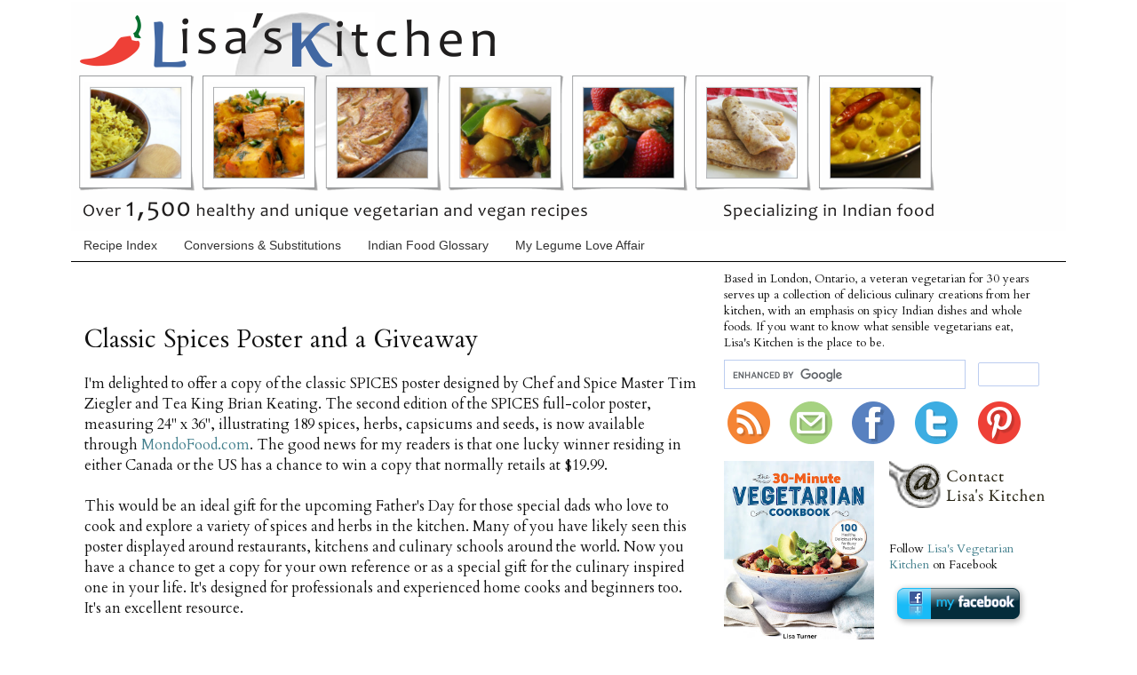

--- FILE ---
content_type: text/html; charset=UTF-8
request_url: https://www.foodandspice.com/2014/05/classic-spices-poster-and-giveaway.html?showComment=1401108350596
body_size: 28359
content:
<!DOCTYPE html>
<html class='v2' dir='ltr' xmlns='http://www.w3.org/1999/xhtml' xmlns:b='http://www.google.com/2005/gml/b' xmlns:data='http://www.google.com/2005/gml/data' xmlns:expr='http://www.google.com/2005/gml/expr'>
<head>
<link href='https://www.blogger.com/static/v1/widgets/335934321-css_bundle_v2.css' rel='stylesheet' type='text/css'/>
<!-- Google tag (gtag.js) -->
<script async='async' src='https://www.googletagmanager.com/gtag/js?id=G-G2DRMYM7GR'></script>
<script>
  window.dataLayer = window.dataLayer || [];
  function gtag(){dataLayer.push(arguments);}
  gtag('js', new Date());

  gtag('config', 'G-G2DRMYM7GR');
</script>
<script type='text/javascript'> var str= window.location.href.toString(); if ((str.indexOf('.com/'))=='-1') { var str1=str.substring(str.lastIndexOf(".blogspot.")); if (str1.indexOf('/')=='-1') { var str2=str1; } else { var str2=str1.substring(0,str1.indexOf('/')+1); } window.location.href =window.location.href.toString().replace(str2,'.blogspot.com/ncr/'); } </script>
<meta content='IE=EmulateIE7' http-equiv='X-UA-Compatible'/>
<meta content='width=1100' name='viewport'/>
<meta content='text/html; charset=UTF-8' http-equiv='Content-Type'/>
<meta content='blogger' name='generator'/>
<link href='https://www.foodandspice.com/favicon.ico' rel='icon' type='image/x-icon'/>
<link href='https://www.foodandspice.com/2014/05/classic-spices-poster-and-giveaway.html' rel='canonical'/>
<link rel="alternate" type="application/atom+xml" title="Lisa&#39;s Vegetarian Kitchen - Atom" href="https://www.foodandspice.com/feeds/posts/default" />
<link rel="alternate" type="application/rss+xml" title="Lisa&#39;s Vegetarian Kitchen - RSS" href="https://www.foodandspice.com/feeds/posts/default?alt=rss" />
<link rel="service.post" type="application/atom+xml" title="Lisa&#39;s Vegetarian Kitchen - Atom" href="https://www.blogger.com/feeds/5498332469430544166/posts/default" />

<link rel="alternate" type="application/atom+xml" title="Lisa&#39;s Vegetarian Kitchen - Atom" href="https://www.foodandspice.com/feeds/8638424312046729702/comments/default" />
<!--Can't find substitution for tag [blog.ieCssRetrofitLinks]-->
<meta content='https://www.foodandspice.com/2014/05/classic-spices-poster-and-giveaway.html' property='og:url'/>
<meta content='Classic Spices Poster and a Giveaway' property='og:title'/>
<meta content='A vegetarian food blog from a vegetarian of 27 years featuring over 1,000 delicious recipes with an emphasis on spicy Indian dishes and whole foods' property='og:description'/>
<meta content='vegetarian, vegan, cooking, food, recipes, health, nutrition, Indian, ethnic, beans, legumes, grains, spices, homemade, how to make, whole foods' name='keywords'/>
<title>Classic Spices Poster and a Giveaway | Lisa's Kitchen | Vegetarian Recipes | Cooking Hints | Food & Nutrition Articles</title>
<meta content='Lisa Turner' name='author'/>
<style type='text/css'>@font-face{font-family:'Cardo';font-style:normal;font-weight:400;font-display:swap;src:url(//fonts.gstatic.com/s/cardo/v21/wlp_gwjKBV1pqhvP3IE7225PUCk.woff2)format('woff2');unicode-range:U+0304-0305,U+0308,U+0331,U+10330-1034A;}@font-face{font-family:'Cardo';font-style:normal;font-weight:400;font-display:swap;src:url(//fonts.gstatic.com/s/cardo/v21/wlp_gwjKBV1pqhv03IE7225PUCk.woff2)format('woff2');unicode-range:U+1F00-1FFF;}@font-face{font-family:'Cardo';font-style:normal;font-weight:400;font-display:swap;src:url(//fonts.gstatic.com/s/cardo/v21/wlp_gwjKBV1pqhv73IE7225PUCk.woff2)format('woff2');unicode-range:U+0370-0377,U+037A-037F,U+0384-038A,U+038C,U+038E-03A1,U+03A3-03FF;}@font-face{font-family:'Cardo';font-style:normal;font-weight:400;font-display:swap;src:url(//fonts.gstatic.com/s/cardo/v21/wlp_gwjKBV1pqhv63IE7225PUCk.woff2)format('woff2');unicode-range:U+0307-0308,U+0590-05FF,U+200C-2010,U+20AA,U+25CC,U+FB1D-FB4F;}@font-face{font-family:'Cardo';font-style:normal;font-weight:400;font-display:swap;src:url(//fonts.gstatic.com/s/cardo/v21/wlp_gwjKBV1pqhu63IE7225PUCk.woff2)format('woff2');unicode-range:U+10300-1032F;}@font-face{font-family:'Cardo';font-style:normal;font-weight:400;font-display:swap;src:url(//fonts.gstatic.com/s/cardo/v21/wlp_gwjKBV1pqhvM3IE7225PUCk.woff2)format('woff2');unicode-range:U+16A0-16F8;}@font-face{font-family:'Cardo';font-style:normal;font-weight:400;font-display:swap;src:url(//fonts.gstatic.com/s/cardo/v21/wlp_gwjKBV1pqhv23IE7225PUCk.woff2)format('woff2');unicode-range:U+0100-02BA,U+02BD-02C5,U+02C7-02CC,U+02CE-02D7,U+02DD-02FF,U+0304,U+0308,U+0329,U+1D00-1DBF,U+1E00-1E9F,U+1EF2-1EFF,U+2020,U+20A0-20AB,U+20AD-20C0,U+2113,U+2C60-2C7F,U+A720-A7FF;}@font-face{font-family:'Cardo';font-style:normal;font-weight:400;font-display:swap;src:url(//fonts.gstatic.com/s/cardo/v21/wlp_gwjKBV1pqhv43IE7225P.woff2)format('woff2');unicode-range:U+0000-00FF,U+0131,U+0152-0153,U+02BB-02BC,U+02C6,U+02DA,U+02DC,U+0304,U+0308,U+0329,U+2000-206F,U+20AC,U+2122,U+2191,U+2193,U+2212,U+2215,U+FEFF,U+FFFD;}</style>
<style media='print' type='text/css'> 
.header, .tabs-outer, .blog-pager, .blog-feeds, .post-footer, .post-body img, .Image img, .img, .fauxcolumn-outer fauxcolumn-left-outer, .fauxcolumn-outer fauxcolumn-right-outer, .column-left-outer, .column-right-outer, { width: none; display: none;} 
.fauxcolumn-outer fauxcolumn-center-outer, .columns-inner, .column-center-inner, .column-center-outer, #main .main.section { width: 6.25in !important; overflow: visible !important; float: none !important; color: black; font-family: "Times New Roman", Courier, Garamond, serif; font-size: 12pt; background: white; border: none; }
#main a { text-decoration: none; color: black; font-family: "Times New Roman", Courier, Garamond, serif; font-size: 20pt; } 
</style>
<meta content='81a6ec92929352a38addbe438636a1cd' name='p:domain_verify'/>
<style id='page-skin-1' type='text/css'><!--
/*
-----------------------------------------------
Blogger Template Style
Name:     Simple
Designer: Josh Peterson
----------------------------------------------- */
/* Variable definitions
====================
<Variable name="keycolor" description="Main Color" type="color" default="#66bbdd"/>
<Group description="Page Text" selector="body">
<Variable name="body.font" description="Font" type="font"
default="normal normal 14px Georgia, Times New Roman, Times, serif"/>
<Variable name="body.text.color" description="Text Color" type="color" default="#222222"/>
</Group>
<Group description="Backgrounds" selector=".body-fauxcolumns-outer">
<Variable name="body.background.color" description="Outer Background" type="color" default="#66bbdd"/>
<Variable name="content.background.color" description="Main Background" type="color" default="#ffffff"/>
<Variable name="header.background.color" description="Header Background" type="color" default="transparent"/>
</Group>
<Group description="Links" selector=".main-outer">
<Variable name="link.color" description="Link Color" type="color" default="#2288bb"/>
<Variable name="link.visited.color" description="Visited Color" type="color" default="#888888"/>
<Variable name="link.hover.color" description="Hover Color" type="color" default="#33aaff"/>
</Group>
<Group description="Blog Title" selector=".header h1">
<Variable name="header.font" description="Font" type="font"
default="normal normal 60px Georgia, Times New Roman, Times, serif"/>
<Variable name="header.text.color" description="Title Color" type="color" default="#3399bb" />
</Group>
<Group description="Blog Description" selector=".header .description">
<Variable name="description.text.color" description="Description Color" type="color"
default="#777777" />
</Group>
<Group description="Tabs Text" selector=".tabs-inner .widget li a">
<Variable name="tabs.font" description="Font" type="font"
default="normal normal 14px Georgia, Times New Roman, Times, serif"/>
<Variable name="tabs.text.color" description="Text Color" type="color" default="#999999"/>
<Variable name="tabs.selected.text.color" description="Selected Color" type="color" default="#000000"/>
</Group>
<Group description="Tabs Background" selector=".tabs-outer .PageList">
<Variable name="tabs.background.color" description="Background Color" type="color" default="#f5f5f5"/>
<Variable name="tabs.selected.background.color" description="Selected Color" type="color" default="#eeeeee"/>
</Group>
<Group description="Post Title" selector="h3.post-title, .comments h4">
<Variable name="post.title.font" description="Font" type="font"
default="normal normal 22px Georgia, Times New Roman, Times, serif"/>
</Group>
<Group description="Date Header" selector=".date-header">
<Variable name="date.header.color" description="Text Color" type="color"
default="#111111"/>
<Variable name="date.header.background.color" description="Background Color" type="color"
default="transparent"/>
</Group>
<Group description="Post Footer" selector=".post-footer">
<Variable name="post.footer.text.color" description="Text Color" type="color" default="#666666"/>
<Variable name="post.footer.background.color" description="Background Color" type="color"
default="#f9f9f9"/>
<Variable name="post.footer.border.color" description="Shadow Color" type="color" default="#eeeeee"/>
</Group>
<Group description="Gadgets" selector="h2">
<Variable name="widget.title.font" description="Title Font" type="font"
default="normal normal 14px Georgia, Times New Roman, Times, serif"/>
<Variable name="widget.title.text.color" description="Title Color" type="color" default="#000000"/>
<Variable name="widget.alternate.text.color" description="Alternate Color" type="color" default="#999999"/>
</Group>
<Group description="Images" selector=".main-inner">
<Variable name="image.background.color" description="Background Color" type="color" default="#ffffff"/>
<Variable name="image.border.color" description="Border Color" type="color" default="#eeeeee"/>
<Variable name="image.text.color" description="Caption Text Color" type="color" default="#111111"/>
</Group>
<Group description="Accents" selector=".content-inner">
<Variable name="body.rule.color" description="Separator Line Color" type="color" default="#eeeeee"/>
<Variable name="tabs.border.color" description="Tabs Border Color" type="color" default="transparent"/>
</Group>
<Variable name="body.background" description="Body Background" type="background"
color="#ffffff" default="$(color) none repeat scroll top left"/>
<Variable name="body.background.override" description="Body Background Override" type="string" default=""/>
<Variable name="body.background.gradient.cap" description="Body Gradient Cap" type="url"
default="url(https://www.blogblog.com/1kt/simple/gradients_light.png)"/>
<Variable name="body.background.gradient.tile" description="Body Gradient Tile" type="url"
default="url(https://www.blogblog.com/1kt/simple/body_gradient_tile_light.png)"/>
<Variable name="content.background.color.selector" description="Content Background Color Selector" type="string" default=".content-inner"/>
<Variable name="content.padding" description="Content Padding" type="length" default="10px"/>
<Variable name="content.padding.horizontal" description="Content Horizontal Padding" type="length" default="10px"/>
<Variable name="content.shadow.spread" description="Content Shadow Spread" type="length" default="40px"/>
<Variable name="content.shadow.spread.webkit" description="Content Shadow Spread (WebKit)" type="length" default="5px"/>
<Variable name="content.shadow.spread.ie" description="Content Shadow Spread (IE)" type="length" default="10px"/>
<Variable name="main.border.width" description="Main Border Width" type="length" default="0"/>
<Variable name="header.background.gradient" description="Header Gradient" type="url" default="none"/>
<Variable name="header.shadow.offset.left" description="Header Shadow Offset Left" type="length" default="-1px"/>
<Variable name="header.shadow.offset.top" description="Header Shadow Offset Top" type="length" default="-1px"/>
<Variable name="header.shadow.spread" description="Header Shadow Spread" type="length" default="1px"/>
<Variable name="header.padding" description="Header Padding" type="length" default="30px"/>
<Variable name="header.border.size" description="Header Border Size" type="length" default="1px"/>
<Variable name="header.bottom.border.size" description="Header Bottom Border Size" type="length" default="0"/>
<Variable name="header.border.horizontalsize" description="Header Horizontal Border Size" type="length" default="0"/>
<Variable name="description.text.size" description="Description Text Size" type="string" default="140%"/>
<Variable name="tabs.margin.top" description="Tabs Margin Top" type="length" default="0" />
<Variable name="tabs.margin.side" description="Tabs Side Margin" type="length" default="30px" />
<Variable name="tabs.background.gradient" description="Tabs Background Gradient" type="url"
default="url(https://www.blogblog.com/1kt/simple/gradients_light.png)"/>
<Variable name="tabs.border.width" description="Tabs Border Width" type="length" default="1px"/>
<Variable name="tabs.bevel.border.width" description="Tabs Bevel Border Width" type="length" default="1px"/>
<Variable name="date.header.padding" description="Date Header Padding" type="string" default="inherit"/>
<Variable name="date.header.letterspacing" description="Date Header Letter Spacing" type="string" default="inherit"/>
<Variable name="date.header.margin" description="Date Header Margin" type="string" default="inherit"/>
<Variable name="post.margin.bottom" description="Post Bottom Margin" type="length" default="25px"/>
<Variable name="image.border.small.size" description="Image Border Small Size" type="length" default="2px"/>
<Variable name="image.border.large.size" description="Image Border Large Size" type="length" default="5px"/>
<Variable name="page.width.selector" description="Page Width Selector" type="string" default=".region-inner"/>
<Variable name="page.width" description="Page Width" type="string" default="auto"/>
<Variable name="main.section.margin" description="Main Section Margin" type="length" default="15px"/>
<Variable name="main.padding" description="Main Padding" type="length" default="15px"/>
<Variable name="main.padding.top" description="Main Padding Top" type="length" default="30px"/>
<Variable name="main.padding.bottom" description="Main Padding Bottom" type="length" default="30px"/>
<Variable name="paging.background"
color="#ffffff"
description="Background of blog paging area" type="background"
default="transparent none no-repeat scroll top center"/>
<Variable name="footer.bevel" description="Bevel border length of footer" type="length" default="0"/>
<Variable name="mobile.background.overlay" description="Mobile Background Overlay" type="string"
default="transparent none repeat scroll top left"/>
<Variable name="mobile.background.size" description="Mobile Background Size" type="string" default="auto"/>
<Variable name="mobile.button.color" description="Mobile Button Color" type="color" default="#ffffff" />
<Variable name="startSide" description="Side where text starts in blog language" type="automatic" default="left"/>
<Variable name="endSide" description="Side where text ends in blog language" type="automatic" default="right"/>
*/
/* Content
----------------------------------------------- */
body {
font: normal normal 15px Cardo;
color: #111111;
background: #ffffff none repeat scroll top left;
padding: 0 0 0 0;
}
html body .region-inner {
min-width: 0;
max-width: 100%;
width: auto;
}
a:link {
text-decoration:none;
color: #45818e;
}
a:visited {
text-decoration:none;
color: #888888;
}
a:hover {
text-decoration:underline;
color: #b45f06;
}
a.crib:link {
text-decoration:none;
color: #111111;
}
a.crib:visited {
text-decoration:none;
color: #111111;
}
a.crib: hover {
text-decoration:none;
color: #111111;
}
.body-fauxcolumn-outer .fauxcolumn-inner {
background: transparent none repeat scroll top left;
_background-image: none;
}
.body-fauxcolumn-outer .cap-top {
position: absolute;
z-index: 1;
height: 400px;
width: 100%;
background: #ffffff none repeat scroll top left;
}
.body-fauxcolumn-outer .cap-top .cap-left {
width: 100%;
background: transparent none repeat-x scroll top left;
_background-image: none;
}
.content-outer {
-moz-box-shadow: 0 0 0 rgba(0, 0, 0, .15);
-webkit-box-shadow: 0 0 0 rgba(0, 0, 0, .15);
-goog-ms-box-shadow: 0 0 0 #333333;
box-shadow: 0 0 0 rgba(0, 0, 0, .15);
margin-bottom: 1px;
}
.content-inner {
padding: 10px 40px;
}
.content-inner {
background-color: #ffffff;
}
/* Header
----------------------------------------------- */
.header-outer {
background: #ffffff none repeat-x scroll 0 -400px;
_background-image: none;
}
.Header h1 {
font: normal normal 40px 'Trebuchet MS',Trebuchet,Verdana,sans-serif;
color: #000000;
text-shadow: 0 0 0 rgba(0, 0, 0, .2);
}
.Header h1 a {
color: #000000;
}
.Header .description {
font-size: 18px;
color: #000000;
}
.header-inner .Header .titlewrapper {
padding: 0px 0;
}
.header-inner .Header .descriptionwrapper {
padding: 0 0;
}
/* Tabs
----------------------------------------------- */
.tabs-inner .section:first-child {
border-top: 0 solid transparent;
}
.tabs-inner .section:first-child ul {
margin-top: -0;
border-top: 0 solid transparent;
border-left: 0 solid transparent;
border-right: 0 solid transparent;
}
.tabs-inner .widget ul {
background: transparent none repeat-x scroll 0 -800px;
_background-image: none;
border-bottom: 1px solid transparent;
margin-top: 0;
margin-left: -30px;
margin-right: -30px;
}
.tabs-inner .widget li a {
display: inline-block;
padding: .6em 1em;
font: normal normal 14px 'Trebuchet MS', Trebuchet, sans-serif;
color: #333333;
border-left: 1px solid #ffffff;
border-right: 1px solid transparent;
}
.tabs-inner .widget li:first-child a {
border-left: none;
}
.tabs-inner .widget li.selected a, .tabs-inner .widget li a:hover {
color: #45818e;
background-color: #f3f3f3;
text-decoration: none;
}
/* Columns
----------------------------------------------- */
.main-outer {
border-top: 0 solid transparent;
}
.fauxcolumn-left-outer .fauxcolumn-inner {
border-right: 1px solid transparent;
}
.fauxcolumn-right-outer .fauxcolumn-inner {
border-left: 1px solid transparent;
}
/* Headings
----------------------------------------------- */
h2 {
margin: 0 0 1em 0;
font: normal normal 16px Cardo;
color: #696969;
text-transform: none;
}
/* Widgets
----------------------------------------------- */
.widget .zippy {
color: #999999;
text-shadow: 2px 2px 1px rgba(0, 0, 0, .1);
}
.widget .popular-posts ul {
list-style: none;
}
/* Posts
----------------------------------------------- */
.date-header span {
background-color: #bbbbbb;
color: #ffffff;
padding: 0.4em;
letter-spacing: 3px;
margin: inherit;
}
.main-inner {
padding-top: 10px;
padding-bottom: 10px;
}
.main-inner .column-center-inner {
padding: 0 0;
}
.main-inner .column-center-inner .section {
margin: 0 1em;
}
.post {
margin: 0 0 45px 0;
}
h3.post-title, .comments h4 {
font: normal normal 28px Cardo;
margin: 0 0 0;
}
.post-body {
font-size: 110%;
line-height: 1.4;
position: relative;
}
.post-body img, .post-body .tr-caption-container, .Profile img, .Image img,
.BlogList .item-thumbnail img {
padding: none !important;
border: none !important;
background: none !important;
-moz-box-shadow: 0px 0px 0px transparent !important;
-webkit-box-shadow: 0px 0px 0px transparent !important;
box-shadow: 0px 0px 0px transparent !important;
}
.post-body img, .post-body .tr-caption-container {
padding: 0;
}
.post-body .tr-caption-container {
color: #111111;
}
.post-body .tr-caption-container img {
padding: 0;
background: transparent;
border: none;
-moz-box-shadow: 0 0 0 rgba(0, 0, 0, .1);
-webkit-box-shadow: 0 0 0 rgba(0, 0, 0, .1);
box-shadow: 0 0 0 rgba(0, 0, 0, .1);
}
.post-header {
margin: 0 0 1.5em;
line-height: 1.6;
font-size: 90%;
}
.post-footer {
margin: 20px -2px 0;
padding: 5px 10px;
color: #666666;
background-color: transparent;
border-bottom: 1px solid #eeeeee;
line-height: 1.6;
font-size: 90%;
}
#comments .comment-author {
padding-top: 1.5em;
border-top: 1px solid transparent;
background-position: 0 1.5em;
}
#comments .comment-author:first-child {
padding-top: 0;
border-top: none;
}
.avatar-image-container {
margin: .2em 0 0;
}
#comments .avatar-image-container img {
border: 1px solid transparent;
}
/* Accents
---------------------------------------------- */
.section-columns td.columns-cell {
border-left: 1px solid transparent;
}
.blog-pager {
background: transparent url(https://www.blogblog.com/1kt/simple/paging_dot.png) repeat-x scroll top center;
}
.blog-pager-older-link, .home-link,
.blog-pager-newer-link {
background-color: #ffffff;
padding: 5px;
}
/* Mobile
----------------------------------------------- */
body.mobile  {
background-size: auto;
}
.mobile .body-fauxcolumn-outer {
background: transparent none repeat scroll top left;
}
.mobile .body-fauxcolumn-outer .cap-top {
background-size: 100% auto;
}
.mobile .content-outer {
-webkit-box-shadow: 0 0 3px rgba(0, 0, 0, .15);
box-shadow: 0 0 3px rgba(0, 0, 0, .15);
padding: 0 0;
}
body.mobile .AdSense {
margin: 0 -0;
}
.mobile .tabs-inner .widget ul {
margin-left: 0;
margin-right: 0;
}
.mobile .post {
margin: 0;
}
.mobile .main-inner .column-center-inner .section {
margin: 0;
}
.mobile .date-header span {
padding: 0.1em 10px;
margin: 0 -10px;
}
.mobile h3.post-title {
margin: 0;
}
.mobile .blog-pager {
background: transparent none no-repeat scroll top center;
}
.mobile .footer-outer {
border-top: none;
}
.mobile .main-inner, .mobile .footer-inner {
background-color: #ffffff;
}
.mobile-index-contents {
color: #111111;
}
.mobile-link-button {
background-color: #45818e;
}
.mobile-link-button a:link, .mobile-link-button a:visited {
color: #ffffff;
}
.mobile .tabs-inner .section:first-child {
border-top: none;
}
.mobile .tabs-inner .PageList .widget-content {
background-color: #f3f3f3;
color: #45818e;
border-top: 1px solid transparent;
border-bottom: 1px solid transparent;
}
.mobile .tabs-inner .PageList .widget-content .pagelist-arrow {
border-left: 1px solid transparent;
}
#navbar-iframe {height: 0px; display: none !important;}
.Attribution { &#8232;display:none;
}.sidebar .widget {margin: 10px 0;}
.header-outer {
margin-top: -38px;}
.sidebar {
font-size: 90%; margin-left: 0;
}ul {list-style-type:none; padding-left:0}.post-title a {
color:#134f5c;
}.feed-links {
display: none;
}.addthis_toolbox {margin-top: 15px;}
.hovereffect img {
opacity:0.5;
filter:alpha(opacity=50);
}
.hovereffect:hover img {
opacity:1.0;
filter:alpha(opacity=100);
}
.hoverout img {
opacity:1.0;
filter:alpha(opacity=100);
}
.hoverout:hover img {
opacity:0.5;
filter:alpha(opacity=50);
}
.hoverlarge:hover img {
-webkit-transform:scale(1.2); /*Webkit: 0.6 times the original Image size*/
-moz-transform:scale(1.2); /*Mozilla 0.6 times the original Image size*/
-o-transform:scale(1.2); /*Opera 0.6 times the original Image size*/
box-shadow:0px 0px 10px gray;
-webkit-box-shadow:0px 0px 10px gray;
-moz-box-shadow:0px 0px 10px gray;;
}
dt{
font-weight: normal;
}
.commenthidden {display:none}
.commentshown {display:inline}
#header-inner img {margin: 0 auto !important; width: 100%; max-width: 100%; height: auto; width: auto\9; /* ie8 */}
.tabs-outer {
background: none repeat scroll 0% 0% rgb(255, 255, 255);
border-bottom: 1px solid rgb(0, 0, 0);
}
.post-title a {
color: rgb(153, 51, 0);
}
#HTML16{
margin-bottom: -30px !important;
}
--></style>
<style id='template-skin-1' type='text/css'><!--
body {
min-width: 1200px;
}
.content-outer, .content-fauxcolumn-outer, .region-inner {
min-width: 1200px;
max-width: 1200px;
_width: 1200px;
}
.main-inner .columns {
padding-left: 0px;
padding-right: 400px;
}
.main-inner .fauxcolumn-center-outer {
left: 0px;
right: 400px;
/* IE6 does not respect left and right together */
_width: expression(this.parentNode.offsetWidth -
parseInt("0px") -
parseInt("400px") + 'px');
}
.main-inner .fauxcolumn-left-outer {
width: 0px;
}
.main-inner .fauxcolumn-right-outer {
width: 400px;
}
.main-inner .column-left-outer {
width: 0px;
right: 100%;
margin-left: -0px;
}
.main-inner .column-right-outer {
width: 400px;
margin-right: -400px;
}
#layout {
min-width: 0;
}
#layout .content-outer {
min-width: 0;
width: 800px;
}
#layout .region-inner {
min-width: 0;
width: auto;
}
--></style>
<!-- Print Div Start -->
<script type='text/javascript'> 
 function printDiv(e)
   {
    var divToPrint=document.getElementById(e);
    newWin = window.open('', 'printwin');
    newWin.document.write(divToPrint.innerHTML); 
    newWin.print(); 
    newWin.close(); 
    setTimeout(function(){newWin.close();},10);}
</script>
<!-- Print Div End -->
<script language='javascript' type='text/javascript'>
function toggle(element, linktext, showtext) {

var txtbit = document.getElementById(element);  
var linkbit = document.getElementById(linktext); 
if (txtbit.style.display == 'none') {
  txtbit.style.display = 'block'; 
  linkbit.innerHTML = '&#9660;&#160;';
  } else {
  txtbit.style.display = 'none'; 
  linkbit.innerHTML = '&#9658;&#160;';
  }
}
</script>
<script language='javascript' type='text/javascript'>
function togglemore(element, linktext, showtext) {

var txtbit = document.getElementById(element);  
var linkbit = document.getElementById(linktext); 
if (txtbit.style.display == 'none') {
  txtbit.style.display = 'block'; 
  linkbit.innerHTML = '&#9660;&#160; Collapse this section&#8230; ';
  } else {
  txtbit.style.display = 'none'; 
  linkbit.innerHTML = '&#9658;&#160; Expand this section again&#8230; ';
  }
}
</script>
<script type='text/javascript'>

  var _gaq = _gaq || [];
  _gaq.push(['_setAccount', 'UA-28174326-1']);
  _gaq.push(['_setDomainName', 'foodandspice.com']);
  _gaq.push(['_setAllowLinker', true]);
  _gaq.push(['_trackPageview']);

  (function() {
    var ga = document.createElement('script'); ga.type = 'text/javascript'; ga.async = true;
    ga.src = ('https:' == document.location.protocol ? 'https://ssl' : 'https://www') + '.google-analytics.com/ga.js';
    var s = document.getElementsByTagName('script')[0]; s.parentNode.insertBefore(ga, s);
  })();

</script>
<script language='javascript' src='https://ajax.googleapis.com/ajax/libs/jquery/1.8.2/jquery.min.js' type='text/javascript'></script>
<script type='text/javascript'>//<![CDATA[

$(document).ready(function() {
  // change the dimension variable below to be the pixel size you want
  var dimension = 60;
  // this identifies the PopularPosts1 div element, finds each image in it, and resizes it
  $('#PopularPosts1').find('img').each(function(n, image){
    var image = $(image);
    image.attr({src : image.attr('src').replace(/s\B\d{2,4}/,'s' + dimension)});
    image.attr('width',dimension);
    image.attr('height',dimension);
  });
});
//]]></script>
<!-- BLOGHER ADS Begin header tag -->
<script type='text/javascript'>
  var blogherads = blogherads || {};
  blogherads.adq = blogherads.adq || [];
</script>
<script async='async' data-cfasync='false' src='https://ads.blogherads.com/static/blogherads.js' type='text/javascript'></script>
<script async='async' data-cfasync='false' src='https://ads.blogherads.com/bh/28/286/286308/800991/header.js' type='text/javascript'></script>
<!-- BLOGHER ADS End header tag -->
<script async='async' crossorigin='anonymous' src='https://pagead2.googlesyndication.com/pagead/js/adsbygoogle.js?client=ca-pub-2909199874001919'></script>
<link href='https://www.blogger.com/dyn-css/authorization.css?targetBlogID=5498332469430544166&amp;zx=78ff59dc-a083-4e76-bee9-a72e94c66bee' media='none' onload='if(media!=&#39;all&#39;)media=&#39;all&#39;' rel='stylesheet'/><noscript><link href='https://www.blogger.com/dyn-css/authorization.css?targetBlogID=5498332469430544166&amp;zx=78ff59dc-a083-4e76-bee9-a72e94c66bee' rel='stylesheet'/></noscript>
<meta name='google-adsense-platform-account' content='ca-host-pub-1556223355139109'/>
<meta name='google-adsense-platform-domain' content='blogspot.com'/>

<!-- data-ad-client=ca-pub-2909199874001919 -->

</head>
<body class='loading'>
<div class='navbar section' id='navbar'><div class='widget Navbar' data-version='1' id='Navbar1'><script type="text/javascript">
    function setAttributeOnload(object, attribute, val) {
      if(window.addEventListener) {
        window.addEventListener('load',
          function(){ object[attribute] = val; }, false);
      } else {
        window.attachEvent('onload', function(){ object[attribute] = val; });
      }
    }
  </script>
<div id="navbar-iframe-container"></div>
<script type="text/javascript" src="https://apis.google.com/js/platform.js"></script>
<script type="text/javascript">
      gapi.load("gapi.iframes:gapi.iframes.style.bubble", function() {
        if (gapi.iframes && gapi.iframes.getContext) {
          gapi.iframes.getContext().openChild({
              url: 'https://www.blogger.com/navbar/5498332469430544166?po\x3d8638424312046729702\x26origin\x3dhttps://www.foodandspice.com',
              where: document.getElementById("navbar-iframe-container"),
              id: "navbar-iframe"
          });
        }
      });
    </script><script type="text/javascript">
(function() {
var script = document.createElement('script');
script.type = 'text/javascript';
script.src = '//pagead2.googlesyndication.com/pagead/js/google_top_exp.js';
var head = document.getElementsByTagName('head')[0];
if (head) {
head.appendChild(script);
}})();
</script>
</div></div>
<div class='body-fauxcolumns'>
<div class='fauxcolumn-outer body-fauxcolumn-outer'>
<div class='cap-top'>
<div class='cap-left'></div>
<div class='cap-right'></div>
</div>
<div class='fauxborder-left'>
<div class='fauxborder-right'></div>
<div class='fauxcolumn-inner'>
</div>
</div>
<div class='cap-bottom'>
<div class='cap-left'></div>
<div class='cap-right'></div>
</div>
</div>
</div>
<div class='content'>
<div class='content-fauxcolumns'>
<div class='fauxcolumn-outer content-fauxcolumn-outer'>
<div class='cap-top'>
<div class='cap-left'></div>
<div class='cap-right'></div>
</div>
<div class='fauxborder-left'>
<div class='fauxborder-right'></div>
<div class='fauxcolumn-inner'>
</div>
</div>
<div class='cap-bottom'>
<div class='cap-left'></div>
<div class='cap-right'></div>
</div>
</div>
</div>
<div class='content-outer'>
<div class='content-cap-top cap-top'>
<div class='cap-left'></div>
<div class='cap-right'></div>
</div>
<div class='fauxborder-left content-fauxborder-left'>
<div class='fauxborder-right content-fauxborder-right'></div>
<div class='content-inner'>
<header>
<div class='header-outer'>
<div class='header-cap-top cap-top'>
<div class='cap-left'></div>
<div class='cap-right'></div>
</div>
<div class='fauxborder-left header-fauxborder-left'>
<div class='fauxborder-right header-fauxborder-right'></div>
<div class='region-inner header-inner'>
<div class='header section' id='header'><div class='widget Header' data-version='1' id='Header1'>
<div id='header-inner'>
<a href='https://www.foodandspice.com/' style='display: block'>
<img alt='Lisa&#39;s Vegetarian Kitchen' height='258px; ' id='Header1_headerimg' src='https://blogger.googleusercontent.com/img/b/R29vZ2xl/AVvXsEgYK41hNlahg0w7cNVUXKoQUJPN3TUpLqyy35vLn2nwFTVCooawglIe22F3IxIZNICQFpKDEbugqX4JpHA9xRXGn4bCQqZs4dnWvsBX-d8BCE40ahn6nqA134DOqMMyIstip_OVUtfSBWbQEBTL/s1600/lisas_vegetarian_kitchen_banner_2018_1120.png' style='display: block' width='1120px; '/>
</a>
</div>
</div></div>
</div>
</div>
<div class='header-cap-bottom cap-bottom'>
<div class='cap-left'></div>
<div class='cap-right'></div>
</div>
</div>
</header>
<div class='tabs-outer'>
<div class='tabs-cap-top cap-top'>
<div class='cap-left'></div>
<div class='cap-right'></div>
</div>
<div class='fauxborder-left tabs-fauxborder-left'>
<div class='fauxborder-right tabs-fauxborder-right'></div>
<div class='region-inner tabs-inner'>
<div class='tabs section' id='crosscol'><div class='widget PageList' data-version='1' id='PageList1'>
<h2>Pages</h2>
<div class='widget-content'>
<ul>
<li>
<a href='https://www.foodandspice.com/p/menu.html'>Recipe Index</a>
</li>
<li>
<a href='https://www.foodandspice.com/p/conversions-and-substitutions.html'>Conversions &amp; Substitutions</a>
</li>
<li>
<a href='https://www.foodandspice.com/p/indian-food.html'>Indian Food Glossary</a>
</li>
<li>
<a href='https://www.foodandspice.com/p/mlla.html'>My Legume Love Affair</a>
</li>
</ul>
<div class='clear'></div>
</div>
</div></div>
<div class='tabs no-items section' id='crosscol-overflow'></div>
</div>
</div>
<div class='tabs-cap-bottom cap-bottom'>
<div class='cap-left'></div>
<div class='cap-right'></div>
</div>
</div>
<div class='main-outer'>
<div class='main-cap-top cap-top'>
<div class='cap-left'></div>
<div class='cap-right'></div>
</div>
<div class='fauxborder-left main-fauxborder-left'>
<div class='fauxborder-right main-fauxborder-right'></div>
<div class='region-inner main-inner'>
<div class='columns fauxcolumns'>
<div class='fauxcolumn-outer fauxcolumn-center-outer'>
<div class='cap-top'>
<div class='cap-left'></div>
<div class='cap-right'></div>
</div>
<div class='fauxborder-left'>
<div class='fauxborder-right'></div>
<div class='fauxcolumn-inner'>
</div>
</div>
<div class='cap-bottom'>
<div class='cap-left'></div>
<div class='cap-right'></div>
</div>
</div>
<div class='fauxcolumn-outer fauxcolumn-left-outer'>
<div class='cap-top'>
<div class='cap-left'></div>
<div class='cap-right'></div>
</div>
<div class='fauxborder-left'>
<div class='fauxborder-right'></div>
<div class='fauxcolumn-inner'>
</div>
</div>
<div class='cap-bottom'>
<div class='cap-left'></div>
<div class='cap-right'></div>
</div>
</div>
<div class='fauxcolumn-outer fauxcolumn-right-outer'>
<div class='cap-top'>
<div class='cap-left'></div>
<div class='cap-right'></div>
</div>
<div class='fauxborder-left'>
<div class='fauxborder-right'></div>
<div class='fauxcolumn-inner'>
</div>
</div>
<div class='cap-bottom'>
<div class='cap-left'></div>
<div class='cap-right'></div>
</div>
</div>
<!-- corrects IE6 width calculation -->
<div class='columns-inner'>
<div class='column-center-outer'>
<div class='column-center-inner'>
<div class='main section' id='main'><div class='widget HTML' data-version='1' id='HTML11'>
<div class='widget-content'>
<gcse:searchresults></gcse:searchresults>
</div>
<div class='clear'></div>
</div><div class='widget Blog' data-version='1' id='Blog1'>
<div class='blog-posts hfeed'>

          <div class="date-outer">
        

          <div class="date-posts">
        
<div class='post-outer'>
<meta content='summary' name='twitter:card'/>
<meta content='@LisaTurner22' name='twitter:site'/>
<meta content='@LisaTurner22' name='twitter:creator'/>
<meta content='foodandspice.com' name='twitter:domain'/>
<meta content='' name='twitter:image:src'/>
<meta content='Classic Spices Poster and a Giveaway' name='twitter:title'/>
<meta content='I&#39;m delighted to offer a copy of the classic SPICES poster designed by Chef and Spice Master Tim Ziegler and Tea King Brian Keating. The...' name='twitter:description'/>
<meta content='' name='twitter:url'/>
<div class='post hentry'>
<a name='8638424312046729702'></a>
<h3 class='post-title entry-title'>
Classic Spices Poster and a Giveaway
</h3>
<div class='post-header'>
<div class='post-header-line-1'></div>
</div>
<div class='post-body entry-content' id='post-body-8638424312046729702'>
I'm delighted to offer a copy of the classic SPICES poster designed by Chef and Spice Master Tim Ziegler and Tea King Brian Keating. The second edition of the SPICES full-color poster, measuring 24" x 36", illustrating 189 spices, herbs, capsicums and seeds, is now available through <a href="http://www.mondofood.com/spice-shop/spiceposter.html" rel="nofollow" target="blank">MondoFood.com</a>. The good news for my readers is that one lucky winner residing in either Canada or the US has a chance to win a copy that normally retails at $19.99. <br />
<br />
This would be an ideal gift for the upcoming Father's Day for those special dads who love to cook and explore a variety of spices and herbs in the kitchen. Many of you have likely seen this poster displayed around restaurants, kitchens and culinary schools around the world. Now you have a chance to get a copy for your own reference or as a special gift for the culinary inspired one in your life. It's designed for professionals and experienced home cooks and beginners too. It's an excellent resource.<br />
<br />
And it is gorgeous in addition to having instructional and inspirational value. Just have a look. Think of that as a poster to adorn your kitchen.<br />
<br />
<div class="separator" style="clear: both; text-align: center;"><a href="https://blogger.googleusercontent.com/img/b/R29vZ2xl/AVvXsEhGlYQxAPh5FAFM6IzPJmTkE3dKpV8rDhEu1o47DBYDUiA4rQ4SaxZjwHxU-Aha5GczCjC1HakL8W1moSGFU2PsRGyJHzaAX0XdX8twY7V3ixj-ygBcbyEpVOXWCJneA8tMh5bjJjMAoePq1Ei3/s1600/SPICES_Poster.jpg" imageanchor="1" style="margin-left: 1em; margin-right: 1em;"><img alt="Spice poster" border="0" src="https://blogger.googleusercontent.com/img/b/R29vZ2xl/AVvXsEhGlYQxAPh5FAFM6IzPJmTkE3dKpV8rDhEu1o47DBYDUiA4rQ4SaxZjwHxU-Aha5GczCjC1HakL8W1moSGFU2PsRGyJHzaAX0XdX8twY7V3ixj-ygBcbyEpVOXWCJneA8tMh5bjJjMAoePq1Ei3/s640/SPICES_Poster.jpg" width="550" /></a></div><br />
To enter, readers only need to leave a comment on this post indicating their favorite herb or spice, or a combination if you choose. PLEASE DO LEAVE AN EMAIL ADDRESS ATTACHED TO YOUR COMMENT SO THAT I CONTACT YOU SHOULD YOU NOT HAVE A BLOG OR WEBSITE WITH ONE ASSOCIATED WITH IT. The contest is open to residents of the US and Canada and will run until Sunday, June 8th, 2014. At the end of the giveaway, I will choose a random winner and contact them for their mailing details.<br />
<br />
It would also be appreciated if you followed <a href="https://www.facebook.com/pages/Lisas-Vegetarian-Kitchen/382089985368">my page on Facebook</a> and <a href="https://twitter.com/LisaTurner22">Twitter</a>, but that is not necessary to enter for a chance to win. <br />
<br />
Full disclosure: I have no affiliation with the company and was contacted to see if I would be interested in offering a giveaway to my readers. Apart from a complimentary poster for myself, I am receiving no monetary compensation for writing this post. The opinions here, as always, are my own.
<div style='clear: both;'></div>
</div>
<div class='post-footer'>
<div class='post-footer-line post-footer-line-1'><span class='post-timestamp'>
<span class='post-author vcard'>
<span class='fn'>
                      Posted by <a href='https://www.blogger.com/profile/17596930753946940084' rel='me' title='author profile'>
Lisa Turner
</a>
</span>
</span>
on
<a class='updated' href='https://www.foodandspice.com/2014/05/classic-spices-poster-and-giveaway.html' rel='bookmark' title='permanent link'><abbr class='published' title='2014-05-25T08:47:00-04:00'>Sunday, May 25, 2014</abbr></a>
</span>
<span class='post-comment-link'>
</span>
<span class='post-icons'>
<span class='item-action'>
<a href='https://www.blogger.com/email-post/5498332469430544166/8638424312046729702' title='Email Post'>
<img alt='' class='icon-action' height='13' src='https://img1.blogblog.com/img/icon18_email.gif' width='18'/>
</a>
</span>
<span class='item-control blog-admin pid-398415665'>
<a href='https://www.blogger.com/post-edit.g?blogID=5498332469430544166&postID=8638424312046729702&from=pencil' title='Edit Post'>
<img alt='' class='icon-action' height='18' src='https://resources.blogblog.com/img/icon18_edit_allbkg.gif' width='18'/>
</a>
</span>
</span>
<span class='post-labels'>
</span>
</div>
<div class='post-footer-line post-footer-line-2'></div>
<div class='post-footer-line post-footer-line-3'><span class='post-location'>
</span>
</div>
</div>
</div>
<div class='comments' id='comments'>
<a name='comments'></a>
<h4>31 comments:</h4>
<div id='Blog1_comments-block-wrapper'>
<dl class='' id='comments-block'>
<dt class='comment-author blogger-comment-icon' id='c7010146434577915733'>
<a name='c7010146434577915733'></a>
<a href='https://www.blogger.com/profile/17445039087027035246' rel='nofollow'>Jenna Wingate</a>
said...
</dt>
<dd class='comment-body' id='Blog1_cmt-7010146434577915733'>
<p>
Cumin makes everything tastier!
</p>
</dd>
<dd class='comment-footer'>
<span class='comment-timestamp'>
<a href='https://www.foodandspice.com/2014/05/classic-spices-poster-and-giveaway.html?showComment=1401022863062#c7010146434577915733' title='comment permalink'>
May 25, 2014 at 9:01&#8239;AM
</a>
<span class='item-control blog-admin pid-725099610'>
<a class='comment-delete' href='https://www.blogger.com/comment/delete/5498332469430544166/7010146434577915733' title='Delete Comment'>
<img src='https://resources.blogblog.com/img/icon_delete13.gif'/>
</a>
</span>
</span>
</dd>
<dt class='comment-author blogger-comment-icon' id='c814526425688493955'>
<a name='c814526425688493955'></a>
<a href='https://www.blogger.com/profile/10621645217450504400' rel='nofollow'>Simona Carini</a>
said...
</dt>
<dd class='comment-body' id='Blog1_cmt-814526425688493955'>
<p>
Great poster! I would not do well without black pepper. And thyme is my favorite herb. 
</p>
</dd>
<dd class='comment-footer'>
<span class='comment-timestamp'>
<a href='https://www.foodandspice.com/2014/05/classic-spices-poster-and-giveaway.html?showComment=1401027085558#c814526425688493955' title='comment permalink'>
May 25, 2014 at 10:11&#8239;AM
</a>
<span class='item-control blog-admin pid-1116119403'>
<a class='comment-delete' href='https://www.blogger.com/comment/delete/5498332469430544166/814526425688493955' title='Delete Comment'>
<img src='https://resources.blogblog.com/img/icon_delete13.gif'/>
</a>
</span>
</span>
</dd>
<dt class='comment-author blogger-comment-icon' id='c3216224514989346837'>
<a name='c3216224514989346837'></a>
<a href='https://www.blogger.com/profile/05210115632822837809' rel='nofollow'>Unknown</a>
said...
</dt>
<dd class='comment-body' id='Blog1_cmt-3216224514989346837'>
<p>
Thyme is amazing; I always put extra, especially in chicken soups. Black pepper on EVERYTHING. Good fresh bay leaves on, oh let&#39;s say, a margarita pizza -- to die for. Garlic with alllmost everything. <br /><br />It&#39;s too hard to choose a favourite!
</p>
</dd>
<dd class='comment-footer'>
<span class='comment-timestamp'>
<a href='https://www.foodandspice.com/2014/05/classic-spices-poster-and-giveaway.html?showComment=1401038152900#c3216224514989346837' title='comment permalink'>
May 25, 2014 at 1:15&#8239;PM
</a>
<span class='item-control blog-admin pid-2118256494'>
<a class='comment-delete' href='https://www.blogger.com/comment/delete/5498332469430544166/3216224514989346837' title='Delete Comment'>
<img src='https://resources.blogblog.com/img/icon_delete13.gif'/>
</a>
</span>
</span>
</dd>
<dt class='comment-author blogger-comment-icon' id='c7228218248701681843'>
<a name='c7228218248701681843'></a>
<a href='https://www.blogger.com/profile/05210115632822837809' rel='nofollow'>Unknown</a>
said...
</dt>
<dd class='comment-body' id='Blog1_cmt-7228218248701681843'>
<p>
Also followed you on twitter (@sandyroohoo). Please use the email  sandyroo[at]live[dot]com  to contact if I am chosen! :D
</p>
</dd>
<dd class='comment-footer'>
<span class='comment-timestamp'>
<a href='https://www.foodandspice.com/2014/05/classic-spices-poster-and-giveaway.html?showComment=1401038352193#c7228218248701681843' title='comment permalink'>
May 25, 2014 at 1:19&#8239;PM
</a>
<span class='item-control blog-admin pid-2118256494'>
<a class='comment-delete' href='https://www.blogger.com/comment/delete/5498332469430544166/7228218248701681843' title='Delete Comment'>
<img src='https://resources.blogblog.com/img/icon_delete13.gif'/>
</a>
</span>
</span>
</dd>
<dt class='comment-author blogger-comment-icon' id='c4967105191340402120'>
<a name='c4967105191340402120'></a>
<a href='https://www.blogger.com/profile/14750069076177115921' rel='nofollow'>Darcey</a>
said...
</dt>
<dd class='comment-body' id='Blog1_cmt-4967105191340402120'>
<p>
Everything tastes better with garlic ;-)
</p>
</dd>
<dd class='comment-footer'>
<span class='comment-timestamp'>
<a href='https://www.foodandspice.com/2014/05/classic-spices-poster-and-giveaway.html?showComment=1401042807646#c4967105191340402120' title='comment permalink'>
May 25, 2014 at 2:33&#8239;PM
</a>
<span class='item-control blog-admin pid-292529106'>
<a class='comment-delete' href='https://www.blogger.com/comment/delete/5498332469430544166/4967105191340402120' title='Delete Comment'>
<img src='https://resources.blogblog.com/img/icon_delete13.gif'/>
</a>
</span>
</span>
</dd>
<dt class='comment-author anon-comment-icon' id='c6748054891131755175'>
<a name='c6748054891131755175'></a>
RD
said...
</dt>
<dd class='comment-body' id='Blog1_cmt-6748054891131755175'>
<p>
Awesome poster! Fav spice - garam masala (cinnamon+clove+cardamom  ground together). Tiny bit adds flavor to any dish.<br /><br />rrdutta@gmail.com
</p>
</dd>
<dd class='comment-footer'>
<span class='comment-timestamp'>
<a href='https://www.foodandspice.com/2014/05/classic-spices-poster-and-giveaway.html?showComment=1401042850097#c6748054891131755175' title='comment permalink'>
May 25, 2014 at 2:34&#8239;PM
</a>
<span class='item-control blog-admin pid-475264285'>
<a class='comment-delete' href='https://www.blogger.com/comment/delete/5498332469430544166/6748054891131755175' title='Delete Comment'>
<img src='https://resources.blogblog.com/img/icon_delete13.gif'/>
</a>
</span>
</span>
</dd>
<dt class='comment-author blogger-comment-icon' id='c9222439248262952460'>
<a name='c9222439248262952460'></a>
<a href='https://www.blogger.com/profile/02046577116019247852' rel='nofollow'>samanthaegreen</a>
said...
</dt>
<dd class='comment-body' id='Blog1_cmt-9222439248262952460'>
<p>
favourite spice: cardamom!
</p>
</dd>
<dd class='comment-footer'>
<span class='comment-timestamp'>
<a href='https://www.foodandspice.com/2014/05/classic-spices-poster-and-giveaway.html?showComment=1401048588385#c9222439248262952460' title='comment permalink'>
May 25, 2014 at 4:09&#8239;PM
</a>
<span class='item-control blog-admin pid-1347740307'>
<a class='comment-delete' href='https://www.blogger.com/comment/delete/5498332469430544166/9222439248262952460' title='Delete Comment'>
<img src='https://resources.blogblog.com/img/icon_delete13.gif'/>
</a>
</span>
</span>
</dd>
<dt class='comment-author blogger-comment-icon' id='c6084382897547516930'>
<a name='c6084382897547516930'></a>
<a href='https://www.blogger.com/profile/02413194227635734992' rel='nofollow'>Erica Smith</a>
said...
</dt>
<dd class='comment-body' id='Blog1_cmt-6084382897547516930'>
<p>
My favorite&#39;s ginger! Thanks for your blog and great recipes.<br /><br />(Email hedda62 at gmail.)
</p>
</dd>
<dd class='comment-footer'>
<span class='comment-timestamp'>
<a href='https://www.foodandspice.com/2014/05/classic-spices-poster-and-giveaway.html?showComment=1401054404365#c6084382897547516930' title='comment permalink'>
May 25, 2014 at 5:46&#8239;PM
</a>
<span class='item-control blog-admin pid-498534650'>
<a class='comment-delete' href='https://www.blogger.com/comment/delete/5498332469430544166/6084382897547516930' title='Delete Comment'>
<img src='https://resources.blogblog.com/img/icon_delete13.gif'/>
</a>
</span>
</span>
</dd>
<dt class='comment-author blogger-comment-icon' id='c8254997336852171476'>
<a name='c8254997336852171476'></a>
<a href='https://www.blogger.com/profile/14694764899051638576' rel='nofollow'>Ritsin</a>
said...
</dt>
<dd class='comment-body' id='Blog1_cmt-8254997336852171476'>
<p>
Gotta go with a garlic/ginger combination. ritsin44(at)hotmail(dot)com
</p>
</dd>
<dd class='comment-footer'>
<span class='comment-timestamp'>
<a href='https://www.foodandspice.com/2014/05/classic-spices-poster-and-giveaway.html?showComment=1401080461915#c8254997336852171476' title='comment permalink'>
May 26, 2014 at 1:01&#8239;AM
</a>
<span class='item-control blog-admin pid-2117049465'>
<a class='comment-delete' href='https://www.blogger.com/comment/delete/5498332469430544166/8254997336852171476' title='Delete Comment'>
<img src='https://resources.blogblog.com/img/icon_delete13.gif'/>
</a>
</span>
</span>
</dd>
<dt class='comment-author blogger-comment-icon' id='c7559075963084668264'>
<a name='c7559075963084668264'></a>
<a href='https://www.blogger.com/profile/04745232150105491071' rel='nofollow'>Viki V</a>
said...
</dt>
<dd class='comment-body' id='Blog1_cmt-7559075963084668264'>
<p>
vikiv@aol.com: Favorite Spice: Oregano <br />Ny favorite combination of spices would create Mole Poblano: Corainder  + Chiles: ancho, pasilla, mulattas + chipoltes + cloves + anise seeds  + cinnamon + allspice + clove....<br />
</p>
</dd>
<dd class='comment-footer'>
<span class='comment-timestamp'>
<a href='https://www.foodandspice.com/2014/05/classic-spices-poster-and-giveaway.html?showComment=1401093695692#c7559075963084668264' title='comment permalink'>
May 26, 2014 at 4:41&#8239;AM
</a>
<span class='item-control blog-admin pid-3717795'>
<a class='comment-delete' href='https://www.blogger.com/comment/delete/5498332469430544166/7559075963084668264' title='Delete Comment'>
<img src='https://resources.blogblog.com/img/icon_delete13.gif'/>
</a>
</span>
</span>
</dd>
<dt class='comment-author anon-comment-icon' id='c2998148042235427308'>
<a name='c2998148042235427308'></a>
Anonymous
said...
</dt>
<dd class='comment-body' id='Blog1_cmt-2998148042235427308'>
<p>
My favourite herb is basil, dried or fresh, and favourite spice is cinnamon.<br /><br />valerie.curry@cablerocket.com
</p>
</dd>
<dd class='comment-footer'>
<span class='comment-timestamp'>
<a href='https://www.foodandspice.com/2014/05/classic-spices-poster-and-giveaway.html?showComment=1401098606927#c2998148042235427308' title='comment permalink'>
May 26, 2014 at 6:03&#8239;AM
</a>
<span class='item-control blog-admin pid-475264285'>
<a class='comment-delete' href='https://www.blogger.com/comment/delete/5498332469430544166/2998148042235427308' title='Delete Comment'>
<img src='https://resources.blogblog.com/img/icon_delete13.gif'/>
</a>
</span>
</span>
</dd>
<dt class='comment-author blogger-comment-icon' id='c1354476522180986067'>
<a name='c1354476522180986067'></a>
<a href='https://www.blogger.com/profile/00400224864860044903' rel='nofollow'>Unknown</a>
said...
</dt>
<dd class='comment-body' id='Blog1_cmt-1354476522180986067'>
<p>
I love the poster.  My husband and I both enjoy garam masala.<br />amm1058@gmail.com
</p>
</dd>
<dd class='comment-footer'>
<span class='comment-timestamp'>
<a href='https://www.foodandspice.com/2014/05/classic-spices-poster-and-giveaway.html?showComment=1401104488941#c1354476522180986067' title='comment permalink'>
May 26, 2014 at 7:41&#8239;AM
</a>
<span class='item-control blog-admin pid-725989690'>
<a class='comment-delete' href='https://www.blogger.com/comment/delete/5498332469430544166/1354476522180986067' title='Delete Comment'>
<img src='https://resources.blogblog.com/img/icon_delete13.gif'/>
</a>
</span>
</span>
</dd>
<dt class='comment-author blogger-comment-icon' id='c8090022205008661785'>
<a name='c8090022205008661785'></a>
<a href='https://www.blogger.com/profile/13108988821907577007' rel='nofollow'>Unknown</a>
said...
</dt>
<dd class='comment-body' id='Blog1_cmt-8090022205008661785'>
<p>
I love the combination of cumin, garlic, oregano, and lime. It&#39;s a Florida twist on &quot;mojo&quot;.
</p>
</dd>
<dd class='comment-footer'>
<span class='comment-timestamp'>
<a href='https://www.foodandspice.com/2014/05/classic-spices-poster-and-giveaway.html?showComment=1401108350596#c8090022205008661785' title='comment permalink'>
May 26, 2014 at 8:45&#8239;AM
</a>
<span class='item-control blog-admin pid-69503912'>
<a class='comment-delete' href='https://www.blogger.com/comment/delete/5498332469430544166/8090022205008661785' title='Delete Comment'>
<img src='https://resources.blogblog.com/img/icon_delete13.gif'/>
</a>
</span>
</span>
</dd>
<dt class='comment-author blogger-comment-icon' id='c6962125742147748079'>
<a name='c6962125742147748079'></a>
<a href='https://www.blogger.com/profile/17070954700914090823' rel='nofollow'>Erin</a>
said...
</dt>
<dd class='comment-body' id='Blog1_cmt-6962125742147748079'>
<p>
My favorite for a long time was cumin, but lately I&#39;ve been loving smoked paprika!
</p>
</dd>
<dd class='comment-footer'>
<span class='comment-timestamp'>
<a href='https://www.foodandspice.com/2014/05/classic-spices-poster-and-giveaway.html?showComment=1401112158582#c6962125742147748079' title='comment permalink'>
May 26, 2014 at 9:49&#8239;AM
</a>
<span class='item-control blog-admin pid-1922855999'>
<a class='comment-delete' href='https://www.blogger.com/comment/delete/5498332469430544166/6962125742147748079' title='Delete Comment'>
<img src='https://resources.blogblog.com/img/icon_delete13.gif'/>
</a>
</span>
</span>
</dd>
<dt class='comment-author blogger-comment-icon' id='c4420083947229052219'>
<a name='c4420083947229052219'></a>
<a href='https://www.blogger.com/profile/10205920305666658534' rel='nofollow'>Valerie Harrison (bellini)</a>
said...
</dt>
<dd class='comment-body' id='Blog1_cmt-4420083947229052219'>
<p>
My favourite herb has always been fresh basil!!!
</p>
</dd>
<dd class='comment-footer'>
<span class='comment-timestamp'>
<a href='https://www.foodandspice.com/2014/05/classic-spices-poster-and-giveaway.html?showComment=1401114946366#c4420083947229052219' title='comment permalink'>
May 26, 2014 at 10:35&#8239;AM
</a>
<span class='item-control blog-admin pid-540478918'>
<a class='comment-delete' href='https://www.blogger.com/comment/delete/5498332469430544166/4420083947229052219' title='Delete Comment'>
<img src='https://resources.blogblog.com/img/icon_delete13.gif'/>
</a>
</span>
</span>
</dd>
<dt class='comment-author blogger-comment-icon' id='c3223339688406449509'>
<a name='c3223339688406449509'></a>
<a href='https://www.blogger.com/profile/05206598820728190900' rel='nofollow'>Unknown</a>
said...
</dt>
<dd class='comment-body' id='Blog1_cmt-3223339688406449509'>
<p>
My favorite spice is Oregano.
</p>
</dd>
<dd class='comment-footer'>
<span class='comment-timestamp'>
<a href='https://www.foodandspice.com/2014/05/classic-spices-poster-and-giveaway.html?showComment=1401127833388#c3223339688406449509' title='comment permalink'>
May 26, 2014 at 2:10&#8239;PM
</a>
<span class='item-control blog-admin pid-405058339'>
<a class='comment-delete' href='https://www.blogger.com/comment/delete/5498332469430544166/3223339688406449509' title='Delete Comment'>
<img src='https://resources.blogblog.com/img/icon_delete13.gif'/>
</a>
</span>
</span>
</dd>
<dt class='comment-author blogger-comment-icon' id='c403461171288786641'>
<a name='c403461171288786641'></a>
<a href='https://www.blogger.com/profile/12472217012042621614' rel='nofollow'>vicuna1</a>
said...
</dt>
<dd class='comment-body' id='Blog1_cmt-403461171288786641'>
<p>
So difficult to narrow down a favorite. Fresh ground black pepper, basil, and my own smoky sweet curry blend.
</p>
</dd>
<dd class='comment-footer'>
<span class='comment-timestamp'>
<a href='https://www.foodandspice.com/2014/05/classic-spices-poster-and-giveaway.html?showComment=1401147567001#c403461171288786641' title='comment permalink'>
May 26, 2014 at 7:39&#8239;PM
</a>
<span class='item-control blog-admin pid-1385408423'>
<a class='comment-delete' href='https://www.blogger.com/comment/delete/5498332469430544166/403461171288786641' title='Delete Comment'>
<img src='https://resources.blogblog.com/img/icon_delete13.gif'/>
</a>
</span>
</span>
</dd>
<dt class='comment-author blogger-comment-icon' id='c1449419811484627961'>
<a name='c1449419811484627961'></a>
<a href='https://www.blogger.com/profile/02391928913916767967' rel='nofollow'>Michelle</a>
said...
</dt>
<dd class='comment-body' id='Blog1_cmt-1449419811484627961'>
<p>
I seem to use cumin in almost everything.  I love the smokiness it lends to savoury dishes.
</p>
</dd>
<dd class='comment-footer'>
<span class='comment-timestamp'>
<a href='https://www.foodandspice.com/2014/05/classic-spices-poster-and-giveaway.html?showComment=1401149123888#c1449419811484627961' title='comment permalink'>
May 26, 2014 at 8:05&#8239;PM
</a>
<span class='item-control blog-admin pid-1647527505'>
<a class='comment-delete' href='https://www.blogger.com/comment/delete/5498332469430544166/1449419811484627961' title='Delete Comment'>
<img src='https://resources.blogblog.com/img/icon_delete13.gif'/>
</a>
</span>
</span>
</dd>
<dt class='comment-author blogger-comment-icon' id='c7984169615198424022'>
<a name='c7984169615198424022'></a>
<a href='https://www.blogger.com/profile/03703026378634109991' rel='nofollow'>Thia</a>
said...
</dt>
<dd class='comment-body' id='Blog1_cmt-7984169615198424022'>
<p>
ooh...favorite? Cinnamon or Basil...Gotta go with cinnamon...I put it in fruit smoothies, mix it with nut butters for spreads, add it to my curries, love it in chili, sprinkle it on fresh cut oranges,...on and on. YUM!!<br /><br />Thanks, Lisa, for the opportunity to win such a gorgeous poster. Reminds me of my heirloom tomato poster in my kitchen!!  :)<br /><br />you can reach me at thiakingsbury@hotmail.com
</p>
</dd>
<dd class='comment-footer'>
<span class='comment-timestamp'>
<a href='https://www.foodandspice.com/2014/05/classic-spices-poster-and-giveaway.html?showComment=1401149423893#c7984169615198424022' title='comment permalink'>
May 26, 2014 at 8:10&#8239;PM
</a>
<span class='item-control blog-admin pid-1597002614'>
<a class='comment-delete' href='https://www.blogger.com/comment/delete/5498332469430544166/7984169615198424022' title='Delete Comment'>
<img src='https://resources.blogblog.com/img/icon_delete13.gif'/>
</a>
</span>
</span>
</dd>
<dt class='comment-author blogger-comment-icon' id='c179393870907012740'>
<a name='c179393870907012740'></a>
<a href='https://www.blogger.com/profile/15774293019956518597' rel='nofollow'>Jan Scholl</a>
said...
</dt>
<dd class='comment-body' id='Blog1_cmt-179393870907012740'>
<p>
I put garlic on just about anything these days but  a new fav is coming forward. Ancho chili pepper. I just sprinkled some on my peanut butter sammy!
</p>
</dd>
<dd class='comment-footer'>
<span class='comment-timestamp'>
<a href='https://www.foodandspice.com/2014/05/classic-spices-poster-and-giveaway.html?showComment=1401167593147#c179393870907012740' title='comment permalink'>
May 27, 2014 at 1:13&#8239;AM
</a>
<span class='item-control blog-admin pid-1276547403'>
<a class='comment-delete' href='https://www.blogger.com/comment/delete/5498332469430544166/179393870907012740' title='Delete Comment'>
<img src='https://resources.blogblog.com/img/icon_delete13.gif'/>
</a>
</span>
</span>
</dd>
<dt class='comment-author blogger-comment-icon' id='c8307244112605656837'>
<a name='c8307244112605656837'></a>
<a href='https://www.blogger.com/profile/07283392034944557091' rel='nofollow'>Unknown</a>
said...
</dt>
<dd class='comment-body' id='Blog1_cmt-8307244112605656837'>
<p>
My favorite spice is cinnamon!<br /><br />Thanks for the chance to win!<br />wildorchid985 at gmail dot com
</p>
</dd>
<dd class='comment-footer'>
<span class='comment-timestamp'>
<a href='https://www.foodandspice.com/2014/05/classic-spices-poster-and-giveaway.html?showComment=1401219565732#c8307244112605656837' title='comment permalink'>
May 27, 2014 at 3:39&#8239;PM
</a>
<span class='item-control blog-admin pid-967289227'>
<a class='comment-delete' href='https://www.blogger.com/comment/delete/5498332469430544166/8307244112605656837' title='Delete Comment'>
<img src='https://resources.blogblog.com/img/icon_delete13.gif'/>
</a>
</span>
</span>
</dd>
<dt class='comment-author anon-comment-icon' id='c7279393951053172287'>
<a name='c7279393951053172287'></a>
Anonymous
said...
</dt>
<dd class='comment-body' id='Blog1_cmt-7279393951053172287'>
<p>
Ummm--Rosmary, Cumin, Coriander &amp; Cinnamon!
</p>
</dd>
<dd class='comment-footer'>
<span class='comment-timestamp'>
<a href='https://www.foodandspice.com/2014/05/classic-spices-poster-and-giveaway.html?showComment=1401241239492#c7279393951053172287' title='comment permalink'>
May 27, 2014 at 9:40&#8239;PM
</a>
<span class='item-control blog-admin pid-475264285'>
<a class='comment-delete' href='https://www.blogger.com/comment/delete/5498332469430544166/7279393951053172287' title='Delete Comment'>
<img src='https://resources.blogblog.com/img/icon_delete13.gif'/>
</a>
</span>
</span>
</dd>
<dt class='comment-author anon-comment-icon' id='c2717461719718384384'>
<a name='c2717461719718384384'></a>
Anonymous
said...
</dt>
<dd class='comment-body' id='Blog1_cmt-2717461719718384384'>
<p>
So difficult to choose one favorite, because there are so many wonderful herbs &amp; spices.  A new favorite herb for me is Aleppo Pepper, which I got from Penzeys Spices.  I also love pineapple sage.  Favorite spices include cinnamon and coriander.  Thanks for the opportunity to win this fabulous poster!!
</p>
</dd>
<dd class='comment-footer'>
<span class='comment-timestamp'>
<a href='https://www.foodandspice.com/2014/05/classic-spices-poster-and-giveaway.html?showComment=1401306756492#c2717461719718384384' title='comment permalink'>
May 28, 2014 at 3:52&#8239;PM
</a>
<span class='item-control blog-admin pid-475264285'>
<a class='comment-delete' href='https://www.blogger.com/comment/delete/5498332469430544166/2717461719718384384' title='Delete Comment'>
<img src='https://resources.blogblog.com/img/icon_delete13.gif'/>
</a>
</span>
</span>
</dd>
<dt class='comment-author blogger-comment-icon' id='c8605064880543484618'>
<a name='c8605064880543484618'></a>
<a href='https://www.blogger.com/profile/11938668316249167120' rel='nofollow'>Unknown</a>
said...
</dt>
<dd class='comment-body' id='Blog1_cmt-8605064880543484618'>
<p>
My favorite spice is smokey paprika--I use it almost daily!  My favorite herb is basil, at least partly because having a window basil garden makes the whole kitchen smell better.
</p>
</dd>
<dd class='comment-footer'>
<span class='comment-timestamp'>
<a href='https://www.foodandspice.com/2014/05/classic-spices-poster-and-giveaway.html?showComment=1401380515203#c8605064880543484618' title='comment permalink'>
May 29, 2014 at 12:21&#8239;PM
</a>
<span class='item-control blog-admin pid-1925614695'>
<a class='comment-delete' href='https://www.blogger.com/comment/delete/5498332469430544166/8605064880543484618' title='Delete Comment'>
<img src='https://resources.blogblog.com/img/icon_delete13.gif'/>
</a>
</span>
</span>
</dd>
<dt class='comment-author blogger-comment-icon' id='c5148561984968155765'>
<a name='c5148561984968155765'></a>
<a href='https://www.blogger.com/profile/03086163882227302422' rel='nofollow'>VR14EVR</a>
said...
</dt>
<dd class='comment-body' id='Blog1_cmt-5148561984968155765'>
<p>
My favorite  herb is <b>Asofoetida!!!</b>
</p>
</dd>
<dd class='comment-footer'>
<span class='comment-timestamp'>
<a href='https://www.foodandspice.com/2014/05/classic-spices-poster-and-giveaway.html?showComment=1401478223328#c5148561984968155765' title='comment permalink'>
May 30, 2014 at 3:30&#8239;PM
</a>
<span class='item-control blog-admin pid-94112218'>
<a class='comment-delete' href='https://www.blogger.com/comment/delete/5498332469430544166/5148561984968155765' title='Delete Comment'>
<img src='https://resources.blogblog.com/img/icon_delete13.gif'/>
</a>
</span>
</span>
</dd>
<dt class='comment-author blogger-comment-icon' id='c2360824906655328820'>
<a name='c2360824906655328820'></a>
<a href='https://www.blogger.com/profile/06327989680037118981' rel='nofollow'>Light Food Desire</a>
said...
</dt>
<dd class='comment-body' id='Blog1_cmt-2360824906655328820'>
<p>
That poster looks awesome, my favorite herb(s) curry leaves, basil; favorite spice cumin!
</p>
</dd>
<dd class='comment-footer'>
<span class='comment-timestamp'>
<a href='https://www.foodandspice.com/2014/05/classic-spices-poster-and-giveaway.html?showComment=1401851354980#c2360824906655328820' title='comment permalink'>
June 3, 2014 at 11:09&#8239;PM
</a>
<span class='item-control blog-admin pid-923900500'>
<a class='comment-delete' href='https://www.blogger.com/comment/delete/5498332469430544166/2360824906655328820' title='Delete Comment'>
<img src='https://resources.blogblog.com/img/icon_delete13.gif'/>
</a>
</span>
</span>
</dd>
<dt class='comment-author blogger-comment-icon' id='c4107566541422749343'>
<a name='c4107566541422749343'></a>
<a href='https://www.blogger.com/profile/04446474556552561810' rel='nofollow'>Jennifer L. Thompson</a>
said...
</dt>
<dd class='comment-body' id='Blog1_cmt-4107566541422749343'>
<p>
Though I have many favorites, I think sweet basil ranks right up at the top!
</p>
</dd>
<dd class='comment-footer'>
<span class='comment-timestamp'>
<a href='https://www.foodandspice.com/2014/05/classic-spices-poster-and-giveaway.html?showComment=1401911574330#c4107566541422749343' title='comment permalink'>
June 4, 2014 at 3:52&#8239;PM
</a>
<span class='item-control blog-admin pid-2028223679'>
<a class='comment-delete' href='https://www.blogger.com/comment/delete/5498332469430544166/4107566541422749343' title='Delete Comment'>
<img src='https://resources.blogblog.com/img/icon_delete13.gif'/>
</a>
</span>
</span>
</dd>
<dt class='comment-author blogger-comment-icon' id='c1683835664674474445'>
<a name='c1683835664674474445'></a>
<a href='https://www.blogger.com/profile/01546801925345170282' rel='nofollow'>MonsterAteMy</a>
said...
</dt>
<dd class='comment-body' id='Blog1_cmt-1683835664674474445'>
<p>
I&#39;ve been playing with paprika lately, both smoked and sweet. It always scared me, but then I&#39;m a seventies child and remember it mostly as flavorless orange powder on top of mayonnaise salads. LOL What a difference some experience, not to mention freshness, makes!
</p>
</dd>
<dd class='comment-footer'>
<span class='comment-timestamp'>
<a href='https://www.foodandspice.com/2014/05/classic-spices-poster-and-giveaway.html?showComment=1401921180633#c1683835664674474445' title='comment permalink'>
June 4, 2014 at 6:33&#8239;PM
</a>
<span class='item-control blog-admin pid-529467231'>
<a class='comment-delete' href='https://www.blogger.com/comment/delete/5498332469430544166/1683835664674474445' title='Delete Comment'>
<img src='https://resources.blogblog.com/img/icon_delete13.gif'/>
</a>
</span>
</span>
</dd>
<dt class='comment-author anon-comment-icon' id='c388416387993809233'>
<a name='c388416387993809233'></a>
Anonymous
said...
</dt>
<dd class='comment-body' id='Blog1_cmt-388416387993809233'>
<p>
Paprika, all varieties but especially the sweet. <br /><br />alane@live.com
</p>
</dd>
<dd class='comment-footer'>
<span class='comment-timestamp'>
<a href='https://www.foodandspice.com/2014/05/classic-spices-poster-and-giveaway.html?showComment=1402079424864#c388416387993809233' title='comment permalink'>
June 6, 2014 at 2:30&#8239;PM
</a>
<span class='item-control blog-admin pid-475264285'>
<a class='comment-delete' href='https://www.blogger.com/comment/delete/5498332469430544166/388416387993809233' title='Delete Comment'>
<img src='https://resources.blogblog.com/img/icon_delete13.gif'/>
</a>
</span>
</span>
</dd>
<dt class='comment-author blogger-comment-icon' id='c6236794480560964574'>
<a name='c6236794480560964574'></a>
<a href='https://www.blogger.com/profile/02179705384529301312' rel='nofollow'>Unknown</a>
said...
</dt>
<dd class='comment-body' id='Blog1_cmt-6236794480560964574'>
<p>
Cardamom pods f reshly-ground with coffee beans makes mornings marvellous,
</p>
</dd>
<dd class='comment-footer'>
<span class='comment-timestamp'>
<a href='https://www.foodandspice.com/2014/05/classic-spices-poster-and-giveaway.html?showComment=1402101376017#c6236794480560964574' title='comment permalink'>
June 6, 2014 at 8:36&#8239;PM
</a>
<span class='item-control blog-admin pid-1477456323'>
<a class='comment-delete' href='https://www.blogger.com/comment/delete/5498332469430544166/6236794480560964574' title='Delete Comment'>
<img src='https://resources.blogblog.com/img/icon_delete13.gif'/>
</a>
</span>
</span>
</dd>
<dt class='comment-author anon-comment-icon' id='c830747966156431683'>
<a name='c830747966156431683'></a>
Jana K.
said...
</dt>
<dd class='comment-body' id='Blog1_cmt-830747966156431683'>
<p>
I&#39;ve just discovered Thyme! All these years I&#39;ve avoided it, not knowing anything about it... only to recently find out that it is *delicious* in soups, stews, chicken dishes, scrambled eggs... you name it! I now realize I need to learn much more about spices and herbs... :-)
</p>
</dd>
<dd class='comment-footer'>
<span class='comment-timestamp'>
<a href='https://www.foodandspice.com/2014/05/classic-spices-poster-and-giveaway.html?showComment=1402261900668#c830747966156431683' title='comment permalink'>
June 8, 2014 at 5:11&#8239;PM
</a>
<span class='item-control blog-admin pid-475264285'>
<a class='comment-delete' href='https://www.blogger.com/comment/delete/5498332469430544166/830747966156431683' title='Delete Comment'>
<img src='https://resources.blogblog.com/img/icon_delete13.gif'/>
</a>
</span>
</span>
</dd>
</dl>
</div>
<p class='comment-footer'>
<a href='https://www.blogger.com/comment/fullpage/post/5498332469430544166/8638424312046729702' onclick='javascript:window.open(this.href, "bloggerPopup", "toolbar=0,location=0,statusbar=1,menubar=0,scrollbars=yes,width=640,height=500"); return false;'>Post a Comment</a>
</p>
</div>
</div>

        </div></div>
      
</div>
<div class='blog-pager' id='blog-pager'>
<span id='blog-pager-newer-link'>
<a class='blog-pager-newer-link' href='https://www.foodandspice.com/2014/05/pinto-and-green-bean-fry-with-millet.html' id='Blog1_blog-pager-newer-link' title='Newer Post'>Newer Post</a>
</span>
<span id='blog-pager-older-link'>
<a class='blog-pager-older-link' href='https://www.foodandspice.com/2014/05/italian-lemon-cornmeal-shortbread.html' id='Blog1_blog-pager-older-link' title='Older Post'>Older Post</a>
</span>
<a class='home-link' href='https://www.foodandspice.com/'>Home</a>
</div>
<div class='clear'></div>
<div class='post-feeds'>
<div class='feed-links'>
Subscribe to:
<a class='feed-link' href='https://www.foodandspice.com/feeds/8638424312046729702/comments/default' target='_blank' type='application/atom+xml'>Post Comments (Atom)</a>
</div>
</div>
</div></div>
</div>
</div>
<div class='column-left-outer'>
<div class='column-left-inner'>
<aside>
</aside>
</div>
</div>
<div class='column-right-outer'>
<div class='column-right-inner'>
<aside>
<div class='sidebar section' id='sidebar-right-1'><div class='widget Text' data-version='1' id='Text1'>
<div class='widget-content'>
Based in London, Ontario, a veteran vegetarian for 30 years serves up a collection of delicious culinary creations from her kitchen, with an emphasis on spicy Indian dishes and whole foods. If you want to know what sensible vegetarians eat, Lisa's Kitchen is the place to be.
</div>
<div class='clear'></div>
</div><div class='widget HTML' data-version='1' id='HTML20'>
<div class='widget-content'>
<script>
  (function() {
    var cx = '004638883190559088459:dw2ersrfdnu';
    var gcse = document.createElement('script');
    gcse.type = 'text/javascript';
    gcse.async = true;
    gcse.src = (document.location.protocol == 'https:' ? 'https:' : 'https:') +
        '//www.google.com/cse/cse.js?cx=' + cx;
    var s = document.getElementsByTagName('script')[0];
    s.parentNode.insertBefore(gcse, s);
  })();
</script>
<gcse:searchbox></gcse:searchbox>
</div>
<div class='clear'></div>
</div><div class='widget HTML' data-version='1' id='HTML13'>
<div class='widget-content'>
<table width="100%" border="0" cellpadding="2">
<tr><td width="16%"><a class="hoverlarge" target="blank" href="https://feeds.feedburner.com/lisaskitchenfeed" title="Subscribe to Lisa's Kitchen" rel="alternate" type="application/rss+xml"><img src="https://blogger.googleusercontent.com/img/b/R29vZ2xl/AVvXsEjOrAbAR6TguIPLkewVHtv6r97FmDT4VmIMZ32a91ioVv0y6uRYsW0Vv6b0pvfc3d8WQrqT5UO9zLDuDapk_ymownFBujJ_scC5WoC_quyEq9SiKlooAZukKQMd1qoxAUptNabXm1sXaeKBqnd-/s1600/RSSFeed.png" alt="Subscribe to Lisa's Kitchen" /></a><a class="hoverlarge" target="blank" href="https://feeds.feedburner.com/lisaskitchenfeed" title="Subscribe to Lisa's Kitchen" rel="alternate" type="application/rss+xml"></a></td> <td width="16%"><a class="hoverlarge" target="blank" href="https://feedburner.google.com/fb/a/mailverify?uri=lisaskitchenfeed&amp;loc=en_US" title="Subscribe to Lisa's Kitchen by Email" rel="alternate"><img src="https://blogger.googleusercontent.com/img/b/R29vZ2xl/AVvXsEj9IcD2Hf3a2Hun3vin7ePQFC-ZzMWLQ3euhsphQifDfWrdgtb-H7ZXzXCiV5dVZNkxxnNKy_bfE4soPTqx-CFP73DoOSesQMI-boW_xyIRUc9JHBqExN1Vaa4PeJOItFCcICCpxP3HhhN2Sc7w/s1600/MailFeed.png" alt="Subscribe to Lisa's Kitchen by Email" /></a></td> <td width="16%"><a class="hoverlarge" target="blank" href="https://www.facebook.com/pages/Lisas-Vegetarian-Kitchen/382089985368" title="Lisa's Kitchen on Facebook"  rel="alternate"><img alt="Follow Lisa's Kitchen on Facebook" style="border:0" src="https://blogger.googleusercontent.com/img/b/R29vZ2xl/AVvXsEggwnITzKJX3GAjz0pUcnbNGttx18WA1Ppp4JaP1OgO-pcpCF8dvtXNFef1g7brBQVtvBmFm2bohnSNVI52SzTAzDJANRTocOTzrdOvlSGyApilZx6-MwzyGftDYIvf1LkedCOW24gjerwbdYIv/s1600/Facebook.png"/></a></td> <td width="16%"><a class="hoverlarge" target="blank" href="https://www.twitter.com/LisaTurner22" title="Lisa's Kitchen on Twitter" rel="alternate" ><img src="https://blogger.googleusercontent.com/img/b/R29vZ2xl/AVvXsEhJm01r7TrXvzQDbtUQv2XsVAEs8qNwwawtGoj-jvCM-HyyIJHhL1AHpHoX-DFof4_QN19N0YZ18kTnVmSpCBFJEwEXB947NlAtGGipGYg8RFSBaDWlzUbOyaQmoja_YA1lhtHgnBCa4sV3a2Za/s1600/Twitter.png" alt="Follow Lisa's Kitchen on Twitter"/></a></td> <td width="16%"><a class="hoverlarge" target="blank" href="https://pinterest.com/lisaskitchen/" title="Lisa's Kitchen on Pinterest" rel="alternate"><img alt="Follow Lisa's Kitchen on Pinterest" style="border:0" src="https://blogger.googleusercontent.com/img/b/R29vZ2xl/AVvXsEim3yzvo-iw1T28ARdkxL6DJFleSMkvdAr4Jd5JnsNidebZcQKKr8eJhqv0hRU8RfCi9Klmoou3UiC0p6kExM9LSSmVJfoFTtOjQ-5J2JvMucBsH7PgCcUA2QVoAZzw12QUVGerSuvNFCFd7ONF/s1600/Pinterest.png"/></a></td></tr>
</table>
</div>
<div class='clear'></div>
</div><div class='widget HTML' data-version='1' id='HTML1'>
<div class='widget-content'>
<!-- BLOGHER ADS Begin 300x250 ad -->
<div id="skm-ad-medrec-1"></div>
<script type="text/javascript">
  blogherads.adq.push(['medrec', 'skm-ad-medrec-1']);
</script>
<!-- BLOGHER ADS End 300x250 ad -->
</div>
<div class='clear'></div>
</div></div>
<table border='0' cellpadding='0' cellspacing='0' class='section-columns columns-2'>
<tbody>
<tr>
<td class='first columns-cell'>
<div class='sidebar section' id='sidebar-right-2-1'><div class='widget HTML' data-version='1' id='HTML5'>
<div class='widget-content'>
<a href="https://www.foodandspice.com/2019/10/announcement-30-minute-vegetarian.html"><img src="https://blogger.googleusercontent.com/img/b/R29vZ2xl/AVvXsEjBKcWq3y_IR_4IGNWnzIeMfIwp5JpbBPe3zJjMG3VO22O8ZBQt2TDmhjj9OdfadXSNrk2uvC-MqGMFwdqecPRw_4WmZr7GI5DJZSjRs2MXhBYiwVjVev-xhJTrS375Zjf7QS8O_REnb4XKbUwc/s320/9781641526456_FC.jpg" width="169" /></a>

<a href="https://www.foodandspice.com/2019/10/announcement-30-minute-vegetarian.html">The 30-Minute Vegetarian Cookbook</a><br />
Now available on Amazon.com, Amazon.ca, Amazon.co.uk, Amazon.com.au and Amazon.in
</div>
<div class='clear'></div>
</div><div class='widget FeaturedPost' data-version='1' id='FeaturedPost1'>
<div class='post-summary'>
<h3><a href='https://www.foodandspice.com/2012/11/stuffed-eggplant-poriyal.html'>Stuffed Eggplant Poriyal</a></h3>
<p>
 It used to be that eggplant was something I hardly ever considered cooking with, but now that I have started, there is no stopping me. Even...
</p>
<img class='image' src='https://blogger.googleusercontent.com/img/b/R29vZ2xl/AVvXsEijrkomYOOwOD6NEoDHYjiAK7t0Dp0N9VEc5UE5IlYaxmOp9269NaLqErvnrhQv6t6lSBh2D7-e3Cgv3gI2GFfpUoTgQIDCoTBFjxDqyP0_lKCFliO5LwWw1gYQzhqJKFdidAwmJHii1Vksxc8O/s640/stuffed_eggplant.jpg'/>
</div>
<style type='text/css'>
    .image {
      width: 100%;
    }
  </style>
<div class='clear'></div>
</div><div class='widget HTML' data-version='1' id='HTML12'>
<div class='widget-content'>
<!-- BLOGHER ADS Begin 160x600 ad -->
<div id="bhpn-ad-Middle"></div>
<script type="text/javascript">
  blogherads.adq.push(['Middle', 'bhpn-ad-Middle']);
</script>
<!-- BLOGHER ADS End 160x600 ad -->
</div>
<div class='clear'></div>
</div><div class='widget Image' data-version='1' id='Image3'>
<div class='widget-content'>
<a class='hoverlarge' href='https://www.foodandspice.com/p/conversions-and-substitutions.html'>
<img alt='' height='57' id='Image3_img' src='https://blogger.googleusercontent.com/img/b/R29vZ2xl/AVvXsEhrsGERhq9P1hTs9vaxDEaq2Oqz1dRsA_7Avaq5OED2zS_V0tU5WBqMgMtDKLxya_a1-9RRVKJcBmjcMkitprLPBbaEkEMJKczhkZUZjZZGAKhK5lnajPosN1CDCD9W95xPLIq36E_MYxhU3oZV/s1600/conversions_button.gif' width='180'/>
</a>
<br/>
</div>
<div class='clear'></div>
</div><div class='widget Image' data-version='1' id='Image5'>
<div class='widget-content'>
<a class='hoverlarge' href='https://www.foodandspice.com/p/indian-food.html'>
<img alt='' height='57' id='Image5_img' src='https://blogger.googleusercontent.com/img/b/R29vZ2xl/AVvXsEgH6K2hCxH2VLJSr0nJNE4WxpMbklkWcIdGJJHquT663nBprqbmmItTtt2iZdrh8prXK5WycszHWYzmlChaZa736oRmaPFv9UTRNk1lJSSrU43OicMXQXJ2JPFiEDWEN72dKz7eb-Y3e1FfAHSB/s1600/indianglossary_button.gif' width='180'/>
</a>
<br/>
</div>
<div class='clear'></div>
</div><div class='widget Label' data-version='1' id='Label1'>
<h2>Serve it up</h2>
<div class='widget-content list-label-widget-content'>
<ul>
<li>
<a dir='ltr' href='https://www.foodandspice.com/search/label/African?max-results=100'>African</a>
<span dir='ltr'>(33)</span>
</li>
<li>
<a dir='ltr' href='https://www.foodandspice.com/search/label/Albums?max-results=100'>Albums</a>
<span dir='ltr'>(7)</span>
</li>
<li>
<a dir='ltr' href='https://www.foodandspice.com/search/label/Appetizers?max-results=100'>Appetizers</a>
<span dir='ltr'>(100)</span>
</li>
<li>
<a dir='ltr' href='https://www.foodandspice.com/search/label/Apples?max-results=100'>Apples</a>
<span dir='ltr'>(19)</span>
</li>
<li>
<a dir='ltr' href='https://www.foodandspice.com/search/label/Artichokes?max-results=100'>Artichokes</a>
<span dir='ltr'>(5)</span>
</li>
<li>
<a dir='ltr' href='https://www.foodandspice.com/search/label/Asian?max-results=100'>Asian</a>
<span dir='ltr'>(45)</span>
</li>
<li>
<a dir='ltr' href='https://www.foodandspice.com/search/label/Asparagus?max-results=100'>Asparagus</a>
<span dir='ltr'>(24)</span>
</li>
<li>
<a dir='ltr' href='https://www.foodandspice.com/search/label/Avocado?max-results=100'>Avocado</a>
<span dir='ltr'>(31)</span>
</li>
<li>
<a dir='ltr' href='https://www.foodandspice.com/search/label/Azuki%20Beans?max-results=100'>Azuki Beans</a>
<span dir='ltr'>(19)</span>
</li>
<li>
<a dir='ltr' href='https://www.foodandspice.com/search/label/Barley?max-results=100'>Barley</a>
<span dir='ltr'>(18)</span>
</li>
<li>
<a dir='ltr' href='https://www.foodandspice.com/search/label/Beans%20and%20Legumes?max-results=100'>Beans and Legumes</a>
<span dir='ltr'>(561)</span>
</li>
<li>
<a dir='ltr' href='https://www.foodandspice.com/search/label/Beets%20%28Beetroot%29?max-results=100'>Beets (Beetroot)</a>
<span dir='ltr'>(44)</span>
</li>
<li>
<a dir='ltr' href='https://www.foodandspice.com/search/label/Berries?max-results=100'>Berries</a>
<span dir='ltr'>(58)</span>
</li>
<li>
<a dir='ltr' href='https://www.foodandspice.com/search/label/Beverages?max-results=100'>Beverages</a>
<span dir='ltr'>(12)</span>
</li>
<li>
<a dir='ltr' href='https://www.foodandspice.com/search/label/Biscuits%20and%20Crackers?max-results=100'>Biscuits and Crackers</a>
<span dir='ltr'>(56)</span>
</li>
<li>
<a dir='ltr' href='https://www.foodandspice.com/search/label/Black%20Beans?max-results=100'>Black Beans</a>
<span dir='ltr'>(36)</span>
</li>
<li>
<a dir='ltr' href='https://www.foodandspice.com/search/label/Black-Eyed%20Peas?max-results=100'>Black-Eyed Peas</a>
<span dir='ltr'>(39)</span>
</li>
<li>
<a dir='ltr' href='https://www.foodandspice.com/search/label/Breads%20and%20Muffins?max-results=100'>Breads and Muffins</a>
<span dir='ltr'>(120)</span>
</li>
<li>
<a dir='ltr' href='https://www.foodandspice.com/search/label/Breakfast?max-results=100'>Breakfast</a>
<span dir='ltr'>(161)</span>
</li>
<li>
<a dir='ltr' href='https://www.foodandspice.com/search/label/Cabbage%20and%20Brussels%20Sprouts?max-results=100'>Cabbage and Brussels Sprouts</a>
<span dir='ltr'>(26)</span>
</li>
<li>
<a dir='ltr' href='https://www.foodandspice.com/search/label/Cannellini%20Beans?max-results=100'>Cannellini Beans</a>
<span dir='ltr'>(28)</span>
</li>
<li>
<a dir='ltr' href='https://www.foodandspice.com/search/label/Cauliflower?max-results=100'>Cauliflower</a>
<span dir='ltr'>(35)</span>
</li>
<li>
<a dir='ltr' href='https://www.foodandspice.com/search/label/Cherries?max-results=100'>Cherries</a>
<span dir='ltr'>(16)</span>
</li>
<li>
<a dir='ltr' href='https://www.foodandspice.com/search/label/Chickpeas?max-results=100'>Chickpeas</a>
<span dir='ltr'>(180)</span>
</li>
<li>
<a dir='ltr' href='https://www.foodandspice.com/search/label/Corn?max-results=100'>Corn</a>
<span dir='ltr'>(45)</span>
</li>
<li>
<a dir='ltr' href='https://www.foodandspice.com/search/label/Cornmeal?max-results=100'>Cornmeal</a>
<span dir='ltr'>(43)</span>
</li>
<li>
<a dir='ltr' href='https://www.foodandspice.com/search/label/Dal%20Curries%20and%20Soups?max-results=100'>Dal Curries and Soups</a>
<span dir='ltr'>(107)</span>
</li>
<li>
<a dir='ltr' href='https://www.foodandspice.com/search/label/Eastern%20European?max-results=100'>Eastern European</a>
<span dir='ltr'>(6)</span>
</li>
<li>
<a dir='ltr' href='https://www.foodandspice.com/search/label/Eggplant?max-results=100'>Eggplant</a>
<span dir='ltr'>(28)</span>
</li>
<li>
<a dir='ltr' href='https://www.foodandspice.com/search/label/Eggs%20and%20Cheese?max-results=100'>Eggs and Cheese</a>
<span dir='ltr'>(223)</span>
</li>
<li>
<a dir='ltr' href='https://www.foodandspice.com/search/label/Essentially%20Raw%20Treats?max-results=100'>Essentially Raw Treats</a>
<span dir='ltr'>(59)</span>
</li>
<li>
<a dir='ltr' href='https://www.foodandspice.com/search/label/Fruit?max-results=100'>Fruit</a>
<span dir='ltr'>(127)</span>
</li>
<li>
<a dir='ltr' href='https://www.foodandspice.com/search/label/Grains?max-results=100'>Grains</a>
<span dir='ltr'>(294)</span>
</li>
<li>
<a dir='ltr' href='https://www.foodandspice.com/search/label/Greek?max-results=100'>Greek</a>
<span dir='ltr'>(27)</span>
</li>
<li>
<a dir='ltr' href='https://www.foodandspice.com/search/label/Green%20Beans?max-results=100'>Green Beans</a>
<span dir='ltr'>(28)</span>
</li>
<li>
<a dir='ltr' href='https://www.foodandspice.com/search/label/Green%20Peas?max-results=100'>Green Peas</a>
<span dir='ltr'>(85)</span>
</li>
<li>
<a dir='ltr' href='https://www.foodandspice.com/search/label/Indian?max-results=100'>Indian</a>
<span dir='ltr'>(528)</span>
</li>
<li>
<a dir='ltr' href='https://www.foodandspice.com/search/label/Indian%20Breads%20and%20Pancakes?max-results=100'>Indian Breads and Pancakes</a>
<span dir='ltr'>(34)</span>
</li>
<li>
<a dir='ltr' href='https://www.foodandspice.com/search/label/Italian?max-results=100'>Italian</a>
<span dir='ltr'>(62)</span>
</li>
<li>
<a dir='ltr' href='https://www.foodandspice.com/search/label/Kamut?max-results=100'>Kamut</a>
<span dir='ltr'>(5)</span>
</li>
<li>
<a dir='ltr' href='https://www.foodandspice.com/search/label/Kidney%20Beans?max-results=100'>Kidney Beans</a>
<span dir='ltr'>(40)</span>
</li>
<li>
<a dir='ltr' href='https://www.foodandspice.com/search/label/Lentils?max-results=100'>Lentils</a>
<span dir='ltr'>(104)</span>
</li>
<li>
<a dir='ltr' href='https://www.foodandspice.com/search/label/Mango?max-results=100'>Mango</a>
<span dir='ltr'>(20)</span>
</li>
<li>
<a dir='ltr' href='https://www.foodandspice.com/search/label/Mexican?max-results=100'>Mexican</a>
<span dir='ltr'>(51)</span>
</li>
<li>
<a dir='ltr' href='https://www.foodandspice.com/search/label/Middle%20Eastern?max-results=100'>Middle Eastern</a>
<span dir='ltr'>(37)</span>
</li>
<li>
<a dir='ltr' href='https://www.foodandspice.com/search/label/Millet?max-results=100'>Millet</a>
<span dir='ltr'>(14)</span>
</li>
<li>
<a dir='ltr' href='https://www.foodandspice.com/search/label/MLLA?max-results=100'>MLLA</a>
<span dir='ltr'>(16)</span>
</li>
<li>
<a dir='ltr' href='https://www.foodandspice.com/search/label/Mung%20Beans?max-results=100'>Mung Beans</a>
<span dir='ltr'>(51)</span>
</li>
<li>
<a dir='ltr' href='https://www.foodandspice.com/search/label/Mushrooms?max-results=100'>Mushrooms</a>
<span dir='ltr'>(170)</span>
</li>
<li>
<a dir='ltr' href='https://www.foodandspice.com/search/label/Navy%20Beans?max-results=100'>Navy Beans</a>
<span dir='ltr'>(7)</span>
</li>
<li>
<a dir='ltr' href='https://www.foodandspice.com/search/label/Oats?max-results=100'>Oats</a>
<span dir='ltr'>(39)</span>
</li>
<li>
<a dir='ltr' href='https://www.foodandspice.com/search/label/Pancakes%20and%20Waffles?max-results=100'>Pancakes and Waffles</a>
<span dir='ltr'>(36)</span>
</li>
<li>
<a dir='ltr' href='https://www.foodandspice.com/search/label/Paneer?max-results=100'>Paneer</a>
<span dir='ltr'>(56)</span>
</li>
<li>
<a dir='ltr' href='https://www.foodandspice.com/search/label/Pinto%20Beans?max-results=100'>Pinto Beans</a>
<span dir='ltr'>(26)</span>
</li>
<li>
<a dir='ltr' href='https://www.foodandspice.com/search/label/Pizza%20and%20Pasta?max-results=100'>Pizza and Pasta</a>
<span dir='ltr'>(52)</span>
</li>
<li>
<a dir='ltr' href='https://www.foodandspice.com/search/label/Potatoes?max-results=100'>Potatoes</a>
<span dir='ltr'>(147)</span>
</li>
<li>
<a dir='ltr' href='https://www.foodandspice.com/search/label/Pumpkin%20and%20Squash?max-results=100'>Pumpkin and Squash</a>
<span dir='ltr'>(63)</span>
</li>
<li>
<a dir='ltr' href='https://www.foodandspice.com/search/label/Quinoa?max-results=100'>Quinoa</a>
<span dir='ltr'>(84)</span>
</li>
<li>
<a dir='ltr' href='https://www.foodandspice.com/search/label/Rice?max-results=100'>Rice</a>
<span dir='ltr'>(147)</span>
</li>
<li>
<a dir='ltr' href='https://www.foodandspice.com/search/label/Salads%20and%20Dressings?max-results=100'>Salads and Dressings</a>
<span dir='ltr'>(138)</span>
</li>
<li>
<a dir='ltr' href='https://www.foodandspice.com/search/label/Sauces%20and%20Dips?max-results=100'>Sauces and Dips</a>
<span dir='ltr'>(85)</span>
</li>
<li>
<a dir='ltr' href='https://www.foodandspice.com/search/label/Soups?max-results=100'>Soups</a>
<span dir='ltr'>(180)</span>
</li>
<li>
<a dir='ltr' href='https://www.foodandspice.com/search/label/Spices?max-results=100'>Spices</a>
<span dir='ltr'>(16)</span>
</li>
<li>
<a dir='ltr' href='https://www.foodandspice.com/search/label/Spinach?max-results=100'>Spinach</a>
<span dir='ltr'>(58)</span>
</li>
<li>
<a dir='ltr' href='https://www.foodandspice.com/search/label/Split%20Dals?max-results=100'>Split Dals</a>
<span dir='ltr'>(85)</span>
</li>
<li>
<a dir='ltr' href='https://www.foodandspice.com/search/label/Split%20Peas?max-results=100'>Split Peas</a>
<span dir='ltr'>(19)</span>
</li>
<li>
<a dir='ltr' href='https://www.foodandspice.com/search/label/Staple%20Corner?max-results=100'>Staple Corner</a>
<span dir='ltr'>(77)</span>
</li>
<li>
<a dir='ltr' href='https://www.foodandspice.com/search/label/Tempeh?max-results=100'>Tempeh</a>
<span dir='ltr'>(13)</span>
</li>
<li>
<a dir='ltr' href='https://www.foodandspice.com/search/label/Thai?max-results=100'>Thai</a>
<span dir='ltr'>(31)</span>
</li>
<li>
<a dir='ltr' href='https://www.foodandspice.com/search/label/Treats%20and%20Desserts?max-results=100'>Treats and Desserts</a>
<span dir='ltr'>(194)</span>
</li>
<li>
<a dir='ltr' href='https://www.foodandspice.com/search/label/Turkish?max-results=100'>Turkish</a>
<span dir='ltr'>(11)</span>
</li>
<li>
<a dir='ltr' href='https://www.foodandspice.com/search/label/Urad%20Beans?max-results=100'>Urad Beans</a>
<span dir='ltr'>(9)</span>
</li>
<li>
<a dir='ltr' href='https://www.foodandspice.com/search/label/Vegan%20Friendly?max-results=100'>Vegan Friendly</a>
<span dir='ltr'>(909)</span>
</li>
<li>
<a dir='ltr' href='https://www.foodandspice.com/search/label/Vegetables?max-results=100'>Vegetables</a>
<span dir='ltr'>(513)</span>
</li>
</ul>
<div class='clear'></div>
</div>
</div><div class='widget HTML' data-version='1' id='HTML10'>
<div class='widget-content'>
<script type="text/javascript">
(function(d){
  var f = d.getElementsByTagName('SCRIPT')[0], p = d.createElement('SCRIPT');
  p.type = 'text/javascript';
  p.setAttribute('data-pin-hover', true);
  p.async = true;
  p.src = '//assets.pinterest.com/js/pinit.js';
  f.parentNode.insertBefore(p, f);
}(document));
</script>
</div>
<div class='clear'></div>
</div></div>
</td>
<td class='columns-cell'>
<div class='sidebar section' id='sidebar-right-2-2'><div class='widget Image' data-version='1' id='Image4'>
<div class='widget-content'>
<a class='hoverlarge' href='mailto:herdcreature@hotmail.com'>
<img alt='' height='57' id='Image4_img' src='https://blogger.googleusercontent.com/img/b/R29vZ2xl/AVvXsEiP3_EPHDlJ2WX_pT3iCM9DTlB2DwqyZL1pBcaIPlOsURHUvCLFoIvFJAhW0cnnycKA0n1gJXfyMkXaaYvbHe5zpFur3YEaq5gYBgX3OZJdlyZYB08fnLm2K8Npr9JRj6hZ9JYmWEu9-dQcExS1/s1600/contact_button.gif' width='180'/>
</a>
<br/>
</div>
<div class='clear'></div>
</div><div class='widget HTML' data-version='1' id='HTML30'>
<div class='widget-content'>
<script type="text/javascript" src="https://static.ak.connect.facebook.com/connect.php/en_US"></script><script type="text/javascript">FB.init("9a9a7ee0993f6548f60dfdaa6f2b6d60");</script><fb:fan profile_id="382089985368" stream="0" connections="0" logobar="1" width="200" height="100"></fb:fan><br />Follow <a href="https://www.facebook.com/pages/Lisas-Vegetarian-Kitchen/382089985368">Lisa's Vegetarian Kitchen</a> on Facebook
</div>
<div class='clear'></div>
</div><div class='widget Image' data-version='1' id='Image2'>
<div class='widget-content'>
<a class='hoverlarge' href='https://www.facebook.com/people/Lisa-Turner/622747603'>
<img alt='' height='52' id='Image2_img' src='https://blogger.googleusercontent.com/img/b/R29vZ2xl/AVvXsEgfwHRg358o_rVQCd8XAD-6h9Z8qAaLGnzLgQ_2tv5dzaR1_y12fKakBGWsjAgS81ZQuvi0HDCWSwQkHekEJnaz837ej9Fqd6Ro3PZxhN39hE1Xl-eWJIJ8JuOt24fbt5Zgj3O7JtZ3GMhjy9ES/s1600-r/facebook-large_blue.png' width='156'/>
</a>
<br/>
</div>
<div class='clear'></div>
</div><div class='widget PopularPosts' data-version='1' id='PopularPosts1'>
<h2>Popular Posts</h2>
<div class='widget-content popular-posts'>
<ul>
<li>
<div class='item-thumbnail-only'>
<div class='item-thumbnail'>
<a href='https://www.foodandspice.com/2008/04/shakshouka.html' target='_blank'>
<img alt='' border='0' src='https://blogger.googleusercontent.com/img/b/R29vZ2xl/AVvXsEi1JHxRRncyAvTOUD2EM_ALi35OasCJSe0W35ZypzTWJANOFI2CNJriilUQsWPF54FTeLjn4kP4ZThBMHOhNDZti8f0d4kM93guwzYx0up8AOQmmh2d_AGableMfemDl5xxepffMJu2dV1KZp1i/w72-h72-p-k-no-nu/pepper.jpg'/>
</a>
</div>
<div class='item-title'><a href='https://www.foodandspice.com/2008/04/shakshouka.html'>Shakshouka (Tunisian Tomato & Pepper Stew with Eggs)</a></div>
</div>
<div style='clear: both;'></div>
</li>
<li>
<div class='item-thumbnail-only'>
<div class='item-thumbnail'>
<a href='https://www.foodandspice.com/2007/11/best-ever-mushroom-sauce_1433.html' target='_blank'>
<img alt='' border='0' src='https://blogger.googleusercontent.com/img/b/R29vZ2xl/AVvXsEgrAujxsR0KqS2CsjdbpEK9KV0bhEgZlTdk30nJ__gCvVZb0Cuqk3GL0G0U1cHRFFi8N_IXzW7q-E9fue7xfOUiw8MoMaicMBHpKBSfwIJ4_z_bwhZRTbg3g_tvPxWzbPe0g0t1hYFxfz1sIrXV/w72-h72-p-k-no-nu/mushroom_sauce1.jpg'/>
</a>
</div>
<div class='item-title'><a href='https://www.foodandspice.com/2007/11/best-ever-mushroom-sauce_1433.html'>Best-Ever Mushroom Sauce</a></div>
</div>
<div style='clear: both;'></div>
</li>
<li>
<div class='item-thumbnail-only'>
<div class='item-thumbnail'>
<a href='https://www.foodandspice.com/2008/04/jalapeno-spoon-bread.html' target='_blank'>
<img alt='' border='0' src='https://blogger.googleusercontent.com/img/b/R29vZ2xl/AVvXsEisbY6ZabpL0lE-PQHRIaiSY72s_YQuYTlsg3w0UpU7D_TBWwFYAm71lAumtBCvulEN9zHJVBllNygX4gQq0N6d808aDedtzkQJiZkLsU0ldJSG9snHmJru0p1lH1ULaxb76i7cGCSQ274Hs2z7/w72-h72-p-k-no-nu/spoonbread1.jpg'/>
</a>
</div>
<div class='item-title'><a href='https://www.foodandspice.com/2008/04/jalapeno-spoon-bread.html'>Jalapeño Spoon Bread</a></div>
</div>
<div style='clear: both;'></div>
</li>
<li>
<div class='item-thumbnail-only'>
<div class='item-thumbnail'>
<a href='https://www.foodandspice.com/2008/03/curried-indian-vegetable-soup.html' target='_blank'>
<img alt='' border='0' src='https://blogger.googleusercontent.com/img/b/R29vZ2xl/AVvXsEjjSPzS8wy71c9UXk0GcONMNZBwNLl2oQGOOpnKu9fUWmAWTuF_nWYMOdvN9o2DC2KfuV1HmWNKn_kNHtco0Rt3U1ZCKga0z6O7rvVNDjXsLjqvFnFU1La84B1zuWUtmp21NKug9Q6wMHwNjKcB/w72-h72-p-k-no-nu/curried_indian_veg_soup3.jpg'/>
</a>
</div>
<div class='item-title'><a href='https://www.foodandspice.com/2008/03/curried-indian-vegetable-soup.html'>Curried Indian Vegetable Soup</a></div>
</div>
<div style='clear: both;'></div>
</li>
<li>
<div class='item-thumbnail-only'>
<div class='item-thumbnail'>
<a href='https://www.foodandspice.com/2008/12/nigella-lawsons-christmas-pavlova.html' target='_blank'>
<img alt='' border='0' src='https://blogger.googleusercontent.com/img/b/R29vZ2xl/AVvXsEim-9pVVKoITh1vQNQw2eUfA-2lGoIs7xOnZ_jxShFTpWnoxt-rirzC3A1kgoEcDqAl_km0s38FgcOfVSZSKyk2gGED29nWIa4MvT9vzqCBHFZL8bLO8z48qWPZMhNjvvXBJ-DccKHh2KgMfpE0/w72-h72-p-k-no-nu/pavlova_finished.jpg'/>
</a>
</div>
<div class='item-title'><a href='https://www.foodandspice.com/2008/12/nigella-lawsons-christmas-pavlova.html'>Nigella Lawson's Christmas Pavlova</a></div>
</div>
<div style='clear: both;'></div>
</li>
</ul>
<div class='clear'></div>
</div>
</div><div class='widget BlogArchive' data-version='1' id='BlogArchive1'>
<h2>Blog Archive</h2>
<div class='widget-content'>
<div id='ArchiveList'>
<div id='BlogArchive1_ArchiveList'>
<ul class='hierarchy'>
<li class='archivedate collapsed'>
<a class='toggle' href='javascript:void(0)'>
<span class='zippy'>

        &#9658;&#160;
      
</span>
</a>
<a class='post-count-link' href='https://www.foodandspice.com/2026/'>
2026
</a>
<span class='post-count' dir='ltr'>(1)</span>
<ul class='hierarchy'>
<li class='archivedate collapsed'>
<a class='toggle' href='javascript:void(0)'>
<span class='zippy'>

        &#9658;&#160;
      
</span>
</a>
<a class='post-count-link' href='https://www.foodandspice.com/2026/01/'>
January
</a>
<span class='post-count' dir='ltr'>(1)</span>
</li>
</ul>
</li>
</ul>
<ul class='hierarchy'>
<li class='archivedate collapsed'>
<a class='toggle' href='javascript:void(0)'>
<span class='zippy'>

        &#9658;&#160;
      
</span>
</a>
<a class='post-count-link' href='https://www.foodandspice.com/2025/'>
2025
</a>
<span class='post-count' dir='ltr'>(26)</span>
<ul class='hierarchy'>
<li class='archivedate collapsed'>
<a class='toggle' href='javascript:void(0)'>
<span class='zippy'>

        &#9658;&#160;
      
</span>
</a>
<a class='post-count-link' href='https://www.foodandspice.com/2025/12/'>
December
</a>
<span class='post-count' dir='ltr'>(4)</span>
</li>
</ul>
<ul class='hierarchy'>
<li class='archivedate collapsed'>
<a class='toggle' href='javascript:void(0)'>
<span class='zippy'>

        &#9658;&#160;
      
</span>
</a>
<a class='post-count-link' href='https://www.foodandspice.com/2025/11/'>
November
</a>
<span class='post-count' dir='ltr'>(3)</span>
</li>
</ul>
<ul class='hierarchy'>
<li class='archivedate collapsed'>
<a class='toggle' href='javascript:void(0)'>
<span class='zippy'>

        &#9658;&#160;
      
</span>
</a>
<a class='post-count-link' href='https://www.foodandspice.com/2025/10/'>
October
</a>
<span class='post-count' dir='ltr'>(2)</span>
</li>
</ul>
<ul class='hierarchy'>
<li class='archivedate collapsed'>
<a class='toggle' href='javascript:void(0)'>
<span class='zippy'>

        &#9658;&#160;
      
</span>
</a>
<a class='post-count-link' href='https://www.foodandspice.com/2025/09/'>
September
</a>
<span class='post-count' dir='ltr'>(2)</span>
</li>
</ul>
<ul class='hierarchy'>
<li class='archivedate collapsed'>
<a class='toggle' href='javascript:void(0)'>
<span class='zippy'>

        &#9658;&#160;
      
</span>
</a>
<a class='post-count-link' href='https://www.foodandspice.com/2025/08/'>
August
</a>
<span class='post-count' dir='ltr'>(1)</span>
</li>
</ul>
<ul class='hierarchy'>
<li class='archivedate collapsed'>
<a class='toggle' href='javascript:void(0)'>
<span class='zippy'>

        &#9658;&#160;
      
</span>
</a>
<a class='post-count-link' href='https://www.foodandspice.com/2025/07/'>
July
</a>
<span class='post-count' dir='ltr'>(2)</span>
</li>
</ul>
<ul class='hierarchy'>
<li class='archivedate collapsed'>
<a class='toggle' href='javascript:void(0)'>
<span class='zippy'>

        &#9658;&#160;
      
</span>
</a>
<a class='post-count-link' href='https://www.foodandspice.com/2025/06/'>
June
</a>
<span class='post-count' dir='ltr'>(2)</span>
</li>
</ul>
<ul class='hierarchy'>
<li class='archivedate collapsed'>
<a class='toggle' href='javascript:void(0)'>
<span class='zippy'>

        &#9658;&#160;
      
</span>
</a>
<a class='post-count-link' href='https://www.foodandspice.com/2025/05/'>
May
</a>
<span class='post-count' dir='ltr'>(2)</span>
</li>
</ul>
<ul class='hierarchy'>
<li class='archivedate collapsed'>
<a class='toggle' href='javascript:void(0)'>
<span class='zippy'>

        &#9658;&#160;
      
</span>
</a>
<a class='post-count-link' href='https://www.foodandspice.com/2025/04/'>
April
</a>
<span class='post-count' dir='ltr'>(2)</span>
</li>
</ul>
<ul class='hierarchy'>
<li class='archivedate collapsed'>
<a class='toggle' href='javascript:void(0)'>
<span class='zippy'>

        &#9658;&#160;
      
</span>
</a>
<a class='post-count-link' href='https://www.foodandspice.com/2025/03/'>
March
</a>
<span class='post-count' dir='ltr'>(2)</span>
</li>
</ul>
<ul class='hierarchy'>
<li class='archivedate collapsed'>
<a class='toggle' href='javascript:void(0)'>
<span class='zippy'>

        &#9658;&#160;
      
</span>
</a>
<a class='post-count-link' href='https://www.foodandspice.com/2025/02/'>
February
</a>
<span class='post-count' dir='ltr'>(2)</span>
</li>
</ul>
<ul class='hierarchy'>
<li class='archivedate collapsed'>
<a class='toggle' href='javascript:void(0)'>
<span class='zippy'>

        &#9658;&#160;
      
</span>
</a>
<a class='post-count-link' href='https://www.foodandspice.com/2025/01/'>
January
</a>
<span class='post-count' dir='ltr'>(2)</span>
</li>
</ul>
</li>
</ul>
<ul class='hierarchy'>
<li class='archivedate collapsed'>
<a class='toggle' href='javascript:void(0)'>
<span class='zippy'>

        &#9658;&#160;
      
</span>
</a>
<a class='post-count-link' href='https://www.foodandspice.com/2024/'>
2024
</a>
<span class='post-count' dir='ltr'>(23)</span>
<ul class='hierarchy'>
<li class='archivedate collapsed'>
<a class='toggle' href='javascript:void(0)'>
<span class='zippy'>

        &#9658;&#160;
      
</span>
</a>
<a class='post-count-link' href='https://www.foodandspice.com/2024/12/'>
December
</a>
<span class='post-count' dir='ltr'>(2)</span>
</li>
</ul>
<ul class='hierarchy'>
<li class='archivedate collapsed'>
<a class='toggle' href='javascript:void(0)'>
<span class='zippy'>

        &#9658;&#160;
      
</span>
</a>
<a class='post-count-link' href='https://www.foodandspice.com/2024/11/'>
November
</a>
<span class='post-count' dir='ltr'>(2)</span>
</li>
</ul>
<ul class='hierarchy'>
<li class='archivedate collapsed'>
<a class='toggle' href='javascript:void(0)'>
<span class='zippy'>

        &#9658;&#160;
      
</span>
</a>
<a class='post-count-link' href='https://www.foodandspice.com/2024/10/'>
October
</a>
<span class='post-count' dir='ltr'>(2)</span>
</li>
</ul>
<ul class='hierarchy'>
<li class='archivedate collapsed'>
<a class='toggle' href='javascript:void(0)'>
<span class='zippy'>

        &#9658;&#160;
      
</span>
</a>
<a class='post-count-link' href='https://www.foodandspice.com/2024/09/'>
September
</a>
<span class='post-count' dir='ltr'>(2)</span>
</li>
</ul>
<ul class='hierarchy'>
<li class='archivedate collapsed'>
<a class='toggle' href='javascript:void(0)'>
<span class='zippy'>

        &#9658;&#160;
      
</span>
</a>
<a class='post-count-link' href='https://www.foodandspice.com/2024/08/'>
August
</a>
<span class='post-count' dir='ltr'>(2)</span>
</li>
</ul>
<ul class='hierarchy'>
<li class='archivedate collapsed'>
<a class='toggle' href='javascript:void(0)'>
<span class='zippy'>

        &#9658;&#160;
      
</span>
</a>
<a class='post-count-link' href='https://www.foodandspice.com/2024/07/'>
July
</a>
<span class='post-count' dir='ltr'>(2)</span>
</li>
</ul>
<ul class='hierarchy'>
<li class='archivedate collapsed'>
<a class='toggle' href='javascript:void(0)'>
<span class='zippy'>

        &#9658;&#160;
      
</span>
</a>
<a class='post-count-link' href='https://www.foodandspice.com/2024/06/'>
June
</a>
<span class='post-count' dir='ltr'>(2)</span>
</li>
</ul>
<ul class='hierarchy'>
<li class='archivedate collapsed'>
<a class='toggle' href='javascript:void(0)'>
<span class='zippy'>

        &#9658;&#160;
      
</span>
</a>
<a class='post-count-link' href='https://www.foodandspice.com/2024/05/'>
May
</a>
<span class='post-count' dir='ltr'>(2)</span>
</li>
</ul>
<ul class='hierarchy'>
<li class='archivedate collapsed'>
<a class='toggle' href='javascript:void(0)'>
<span class='zippy'>

        &#9658;&#160;
      
</span>
</a>
<a class='post-count-link' href='https://www.foodandspice.com/2024/04/'>
April
</a>
<span class='post-count' dir='ltr'>(1)</span>
</li>
</ul>
<ul class='hierarchy'>
<li class='archivedate collapsed'>
<a class='toggle' href='javascript:void(0)'>
<span class='zippy'>

        &#9658;&#160;
      
</span>
</a>
<a class='post-count-link' href='https://www.foodandspice.com/2024/03/'>
March
</a>
<span class='post-count' dir='ltr'>(2)</span>
</li>
</ul>
<ul class='hierarchy'>
<li class='archivedate collapsed'>
<a class='toggle' href='javascript:void(0)'>
<span class='zippy'>

        &#9658;&#160;
      
</span>
</a>
<a class='post-count-link' href='https://www.foodandspice.com/2024/02/'>
February
</a>
<span class='post-count' dir='ltr'>(2)</span>
</li>
</ul>
<ul class='hierarchy'>
<li class='archivedate collapsed'>
<a class='toggle' href='javascript:void(0)'>
<span class='zippy'>

        &#9658;&#160;
      
</span>
</a>
<a class='post-count-link' href='https://www.foodandspice.com/2024/01/'>
January
</a>
<span class='post-count' dir='ltr'>(2)</span>
</li>
</ul>
</li>
</ul>
<ul class='hierarchy'>
<li class='archivedate collapsed'>
<a class='toggle' href='javascript:void(0)'>
<span class='zippy'>

        &#9658;&#160;
      
</span>
</a>
<a class='post-count-link' href='https://www.foodandspice.com/2023/'>
2023
</a>
<span class='post-count' dir='ltr'>(13)</span>
<ul class='hierarchy'>
<li class='archivedate collapsed'>
<a class='toggle' href='javascript:void(0)'>
<span class='zippy'>

        &#9658;&#160;
      
</span>
</a>
<a class='post-count-link' href='https://www.foodandspice.com/2023/12/'>
December
</a>
<span class='post-count' dir='ltr'>(1)</span>
</li>
</ul>
<ul class='hierarchy'>
<li class='archivedate collapsed'>
<a class='toggle' href='javascript:void(0)'>
<span class='zippy'>

        &#9658;&#160;
      
</span>
</a>
<a class='post-count-link' href='https://www.foodandspice.com/2023/11/'>
November
</a>
<span class='post-count' dir='ltr'>(1)</span>
</li>
</ul>
<ul class='hierarchy'>
<li class='archivedate collapsed'>
<a class='toggle' href='javascript:void(0)'>
<span class='zippy'>

        &#9658;&#160;
      
</span>
</a>
<a class='post-count-link' href='https://www.foodandspice.com/2023/10/'>
October
</a>
<span class='post-count' dir='ltr'>(1)</span>
</li>
</ul>
<ul class='hierarchy'>
<li class='archivedate collapsed'>
<a class='toggle' href='javascript:void(0)'>
<span class='zippy'>

        &#9658;&#160;
      
</span>
</a>
<a class='post-count-link' href='https://www.foodandspice.com/2023/09/'>
September
</a>
<span class='post-count' dir='ltr'>(1)</span>
</li>
</ul>
<ul class='hierarchy'>
<li class='archivedate collapsed'>
<a class='toggle' href='javascript:void(0)'>
<span class='zippy'>

        &#9658;&#160;
      
</span>
</a>
<a class='post-count-link' href='https://www.foodandspice.com/2023/08/'>
August
</a>
<span class='post-count' dir='ltr'>(1)</span>
</li>
</ul>
<ul class='hierarchy'>
<li class='archivedate collapsed'>
<a class='toggle' href='javascript:void(0)'>
<span class='zippy'>

        &#9658;&#160;
      
</span>
</a>
<a class='post-count-link' href='https://www.foodandspice.com/2023/07/'>
July
</a>
<span class='post-count' dir='ltr'>(1)</span>
</li>
</ul>
<ul class='hierarchy'>
<li class='archivedate collapsed'>
<a class='toggle' href='javascript:void(0)'>
<span class='zippy'>

        &#9658;&#160;
      
</span>
</a>
<a class='post-count-link' href='https://www.foodandspice.com/2023/06/'>
June
</a>
<span class='post-count' dir='ltr'>(2)</span>
</li>
</ul>
<ul class='hierarchy'>
<li class='archivedate collapsed'>
<a class='toggle' href='javascript:void(0)'>
<span class='zippy'>

        &#9658;&#160;
      
</span>
</a>
<a class='post-count-link' href='https://www.foodandspice.com/2023/05/'>
May
</a>
<span class='post-count' dir='ltr'>(1)</span>
</li>
</ul>
<ul class='hierarchy'>
<li class='archivedate collapsed'>
<a class='toggle' href='javascript:void(0)'>
<span class='zippy'>

        &#9658;&#160;
      
</span>
</a>
<a class='post-count-link' href='https://www.foodandspice.com/2023/04/'>
April
</a>
<span class='post-count' dir='ltr'>(2)</span>
</li>
</ul>
<ul class='hierarchy'>
<li class='archivedate collapsed'>
<a class='toggle' href='javascript:void(0)'>
<span class='zippy'>

        &#9658;&#160;
      
</span>
</a>
<a class='post-count-link' href='https://www.foodandspice.com/2023/03/'>
March
</a>
<span class='post-count' dir='ltr'>(2)</span>
</li>
</ul>
</li>
</ul>
<ul class='hierarchy'>
<li class='archivedate collapsed'>
<a class='toggle' href='javascript:void(0)'>
<span class='zippy'>

        &#9658;&#160;
      
</span>
</a>
<a class='post-count-link' href='https://www.foodandspice.com/2022/'>
2022
</a>
<span class='post-count' dir='ltr'>(7)</span>
<ul class='hierarchy'>
<li class='archivedate collapsed'>
<a class='toggle' href='javascript:void(0)'>
<span class='zippy'>

        &#9658;&#160;
      
</span>
</a>
<a class='post-count-link' href='https://www.foodandspice.com/2022/06/'>
June
</a>
<span class='post-count' dir='ltr'>(1)</span>
</li>
</ul>
<ul class='hierarchy'>
<li class='archivedate collapsed'>
<a class='toggle' href='javascript:void(0)'>
<span class='zippy'>

        &#9658;&#160;
      
</span>
</a>
<a class='post-count-link' href='https://www.foodandspice.com/2022/05/'>
May
</a>
<span class='post-count' dir='ltr'>(1)</span>
</li>
</ul>
<ul class='hierarchy'>
<li class='archivedate collapsed'>
<a class='toggle' href='javascript:void(0)'>
<span class='zippy'>

        &#9658;&#160;
      
</span>
</a>
<a class='post-count-link' href='https://www.foodandspice.com/2022/04/'>
April
</a>
<span class='post-count' dir='ltr'>(5)</span>
</li>
</ul>
</li>
</ul>
<ul class='hierarchy'>
<li class='archivedate collapsed'>
<a class='toggle' href='javascript:void(0)'>
<span class='zippy'>

        &#9658;&#160;
      
</span>
</a>
<a class='post-count-link' href='https://www.foodandspice.com/2021/'>
2021
</a>
<span class='post-count' dir='ltr'>(9)</span>
<ul class='hierarchy'>
<li class='archivedate collapsed'>
<a class='toggle' href='javascript:void(0)'>
<span class='zippy'>

        &#9658;&#160;
      
</span>
</a>
<a class='post-count-link' href='https://www.foodandspice.com/2021/05/'>
May
</a>
<span class='post-count' dir='ltr'>(1)</span>
</li>
</ul>
<ul class='hierarchy'>
<li class='archivedate collapsed'>
<a class='toggle' href='javascript:void(0)'>
<span class='zippy'>

        &#9658;&#160;
      
</span>
</a>
<a class='post-count-link' href='https://www.foodandspice.com/2021/04/'>
April
</a>
<span class='post-count' dir='ltr'>(1)</span>
</li>
</ul>
<ul class='hierarchy'>
<li class='archivedate collapsed'>
<a class='toggle' href='javascript:void(0)'>
<span class='zippy'>

        &#9658;&#160;
      
</span>
</a>
<a class='post-count-link' href='https://www.foodandspice.com/2021/03/'>
March
</a>
<span class='post-count' dir='ltr'>(2)</span>
</li>
</ul>
<ul class='hierarchy'>
<li class='archivedate collapsed'>
<a class='toggle' href='javascript:void(0)'>
<span class='zippy'>

        &#9658;&#160;
      
</span>
</a>
<a class='post-count-link' href='https://www.foodandspice.com/2021/02/'>
February
</a>
<span class='post-count' dir='ltr'>(3)</span>
</li>
</ul>
<ul class='hierarchy'>
<li class='archivedate collapsed'>
<a class='toggle' href='javascript:void(0)'>
<span class='zippy'>

        &#9658;&#160;
      
</span>
</a>
<a class='post-count-link' href='https://www.foodandspice.com/2021/01/'>
January
</a>
<span class='post-count' dir='ltr'>(2)</span>
</li>
</ul>
</li>
</ul>
<ul class='hierarchy'>
<li class='archivedate collapsed'>
<a class='toggle' href='javascript:void(0)'>
<span class='zippy'>

        &#9658;&#160;
      
</span>
</a>
<a class='post-count-link' href='https://www.foodandspice.com/2020/'>
2020
</a>
<span class='post-count' dir='ltr'>(37)</span>
<ul class='hierarchy'>
<li class='archivedate collapsed'>
<a class='toggle' href='javascript:void(0)'>
<span class='zippy'>

        &#9658;&#160;
      
</span>
</a>
<a class='post-count-link' href='https://www.foodandspice.com/2020/12/'>
December
</a>
<span class='post-count' dir='ltr'>(1)</span>
</li>
</ul>
<ul class='hierarchy'>
<li class='archivedate collapsed'>
<a class='toggle' href='javascript:void(0)'>
<span class='zippy'>

        &#9658;&#160;
      
</span>
</a>
<a class='post-count-link' href='https://www.foodandspice.com/2020/11/'>
November
</a>
<span class='post-count' dir='ltr'>(3)</span>
</li>
</ul>
<ul class='hierarchy'>
<li class='archivedate collapsed'>
<a class='toggle' href='javascript:void(0)'>
<span class='zippy'>

        &#9658;&#160;
      
</span>
</a>
<a class='post-count-link' href='https://www.foodandspice.com/2020/10/'>
October
</a>
<span class='post-count' dir='ltr'>(3)</span>
</li>
</ul>
<ul class='hierarchy'>
<li class='archivedate collapsed'>
<a class='toggle' href='javascript:void(0)'>
<span class='zippy'>

        &#9658;&#160;
      
</span>
</a>
<a class='post-count-link' href='https://www.foodandspice.com/2020/09/'>
September
</a>
<span class='post-count' dir='ltr'>(3)</span>
</li>
</ul>
<ul class='hierarchy'>
<li class='archivedate collapsed'>
<a class='toggle' href='javascript:void(0)'>
<span class='zippy'>

        &#9658;&#160;
      
</span>
</a>
<a class='post-count-link' href='https://www.foodandspice.com/2020/08/'>
August
</a>
<span class='post-count' dir='ltr'>(4)</span>
</li>
</ul>
<ul class='hierarchy'>
<li class='archivedate collapsed'>
<a class='toggle' href='javascript:void(0)'>
<span class='zippy'>

        &#9658;&#160;
      
</span>
</a>
<a class='post-count-link' href='https://www.foodandspice.com/2020/07/'>
July
</a>
<span class='post-count' dir='ltr'>(2)</span>
</li>
</ul>
<ul class='hierarchy'>
<li class='archivedate collapsed'>
<a class='toggle' href='javascript:void(0)'>
<span class='zippy'>

        &#9658;&#160;
      
</span>
</a>
<a class='post-count-link' href='https://www.foodandspice.com/2020/06/'>
June
</a>
<span class='post-count' dir='ltr'>(2)</span>
</li>
</ul>
<ul class='hierarchy'>
<li class='archivedate collapsed'>
<a class='toggle' href='javascript:void(0)'>
<span class='zippy'>

        &#9658;&#160;
      
</span>
</a>
<a class='post-count-link' href='https://www.foodandspice.com/2020/05/'>
May
</a>
<span class='post-count' dir='ltr'>(2)</span>
</li>
</ul>
<ul class='hierarchy'>
<li class='archivedate collapsed'>
<a class='toggle' href='javascript:void(0)'>
<span class='zippy'>

        &#9658;&#160;
      
</span>
</a>
<a class='post-count-link' href='https://www.foodandspice.com/2020/04/'>
April
</a>
<span class='post-count' dir='ltr'>(2)</span>
</li>
</ul>
<ul class='hierarchy'>
<li class='archivedate collapsed'>
<a class='toggle' href='javascript:void(0)'>
<span class='zippy'>

        &#9658;&#160;
      
</span>
</a>
<a class='post-count-link' href='https://www.foodandspice.com/2020/03/'>
March
</a>
<span class='post-count' dir='ltr'>(6)</span>
</li>
</ul>
<ul class='hierarchy'>
<li class='archivedate collapsed'>
<a class='toggle' href='javascript:void(0)'>
<span class='zippy'>

        &#9658;&#160;
      
</span>
</a>
<a class='post-count-link' href='https://www.foodandspice.com/2020/02/'>
February
</a>
<span class='post-count' dir='ltr'>(5)</span>
</li>
</ul>
<ul class='hierarchy'>
<li class='archivedate collapsed'>
<a class='toggle' href='javascript:void(0)'>
<span class='zippy'>

        &#9658;&#160;
      
</span>
</a>
<a class='post-count-link' href='https://www.foodandspice.com/2020/01/'>
January
</a>
<span class='post-count' dir='ltr'>(4)</span>
</li>
</ul>
</li>
</ul>
<ul class='hierarchy'>
<li class='archivedate collapsed'>
<a class='toggle' href='javascript:void(0)'>
<span class='zippy'>

        &#9658;&#160;
      
</span>
</a>
<a class='post-count-link' href='https://www.foodandspice.com/2019/'>
2019
</a>
<span class='post-count' dir='ltr'>(68)</span>
<ul class='hierarchy'>
<li class='archivedate collapsed'>
<a class='toggle' href='javascript:void(0)'>
<span class='zippy'>

        &#9658;&#160;
      
</span>
</a>
<a class='post-count-link' href='https://www.foodandspice.com/2019/12/'>
December
</a>
<span class='post-count' dir='ltr'>(7)</span>
</li>
</ul>
<ul class='hierarchy'>
<li class='archivedate collapsed'>
<a class='toggle' href='javascript:void(0)'>
<span class='zippy'>

        &#9658;&#160;
      
</span>
</a>
<a class='post-count-link' href='https://www.foodandspice.com/2019/11/'>
November
</a>
<span class='post-count' dir='ltr'>(2)</span>
</li>
</ul>
<ul class='hierarchy'>
<li class='archivedate collapsed'>
<a class='toggle' href='javascript:void(0)'>
<span class='zippy'>

        &#9658;&#160;
      
</span>
</a>
<a class='post-count-link' href='https://www.foodandspice.com/2019/10/'>
October
</a>
<span class='post-count' dir='ltr'>(5)</span>
</li>
</ul>
<ul class='hierarchy'>
<li class='archivedate collapsed'>
<a class='toggle' href='javascript:void(0)'>
<span class='zippy'>

        &#9658;&#160;
      
</span>
</a>
<a class='post-count-link' href='https://www.foodandspice.com/2019/09/'>
September
</a>
<span class='post-count' dir='ltr'>(4)</span>
</li>
</ul>
<ul class='hierarchy'>
<li class='archivedate collapsed'>
<a class='toggle' href='javascript:void(0)'>
<span class='zippy'>

        &#9658;&#160;
      
</span>
</a>
<a class='post-count-link' href='https://www.foodandspice.com/2019/08/'>
August
</a>
<span class='post-count' dir='ltr'>(4)</span>
</li>
</ul>
<ul class='hierarchy'>
<li class='archivedate collapsed'>
<a class='toggle' href='javascript:void(0)'>
<span class='zippy'>

        &#9658;&#160;
      
</span>
</a>
<a class='post-count-link' href='https://www.foodandspice.com/2019/07/'>
July
</a>
<span class='post-count' dir='ltr'>(6)</span>
</li>
</ul>
<ul class='hierarchy'>
<li class='archivedate collapsed'>
<a class='toggle' href='javascript:void(0)'>
<span class='zippy'>

        &#9658;&#160;
      
</span>
</a>
<a class='post-count-link' href='https://www.foodandspice.com/2019/06/'>
June
</a>
<span class='post-count' dir='ltr'>(5)</span>
</li>
</ul>
<ul class='hierarchy'>
<li class='archivedate collapsed'>
<a class='toggle' href='javascript:void(0)'>
<span class='zippy'>

        &#9658;&#160;
      
</span>
</a>
<a class='post-count-link' href='https://www.foodandspice.com/2019/05/'>
May
</a>
<span class='post-count' dir='ltr'>(6)</span>
</li>
</ul>
<ul class='hierarchy'>
<li class='archivedate collapsed'>
<a class='toggle' href='javascript:void(0)'>
<span class='zippy'>

        &#9658;&#160;
      
</span>
</a>
<a class='post-count-link' href='https://www.foodandspice.com/2019/04/'>
April
</a>
<span class='post-count' dir='ltr'>(7)</span>
</li>
</ul>
<ul class='hierarchy'>
<li class='archivedate collapsed'>
<a class='toggle' href='javascript:void(0)'>
<span class='zippy'>

        &#9658;&#160;
      
</span>
</a>
<a class='post-count-link' href='https://www.foodandspice.com/2019/03/'>
March
</a>
<span class='post-count' dir='ltr'>(8)</span>
</li>
</ul>
<ul class='hierarchy'>
<li class='archivedate collapsed'>
<a class='toggle' href='javascript:void(0)'>
<span class='zippy'>

        &#9658;&#160;
      
</span>
</a>
<a class='post-count-link' href='https://www.foodandspice.com/2019/02/'>
February
</a>
<span class='post-count' dir='ltr'>(6)</span>
</li>
</ul>
<ul class='hierarchy'>
<li class='archivedate collapsed'>
<a class='toggle' href='javascript:void(0)'>
<span class='zippy'>

        &#9658;&#160;
      
</span>
</a>
<a class='post-count-link' href='https://www.foodandspice.com/2019/01/'>
January
</a>
<span class='post-count' dir='ltr'>(8)</span>
</li>
</ul>
</li>
</ul>
<ul class='hierarchy'>
<li class='archivedate collapsed'>
<a class='toggle' href='javascript:void(0)'>
<span class='zippy'>

        &#9658;&#160;
      
</span>
</a>
<a class='post-count-link' href='https://www.foodandspice.com/2018/'>
2018
</a>
<span class='post-count' dir='ltr'>(46)</span>
<ul class='hierarchy'>
<li class='archivedate collapsed'>
<a class='toggle' href='javascript:void(0)'>
<span class='zippy'>

        &#9658;&#160;
      
</span>
</a>
<a class='post-count-link' href='https://www.foodandspice.com/2018/12/'>
December
</a>
<span class='post-count' dir='ltr'>(7)</span>
</li>
</ul>
<ul class='hierarchy'>
<li class='archivedate collapsed'>
<a class='toggle' href='javascript:void(0)'>
<span class='zippy'>

        &#9658;&#160;
      
</span>
</a>
<a class='post-count-link' href='https://www.foodandspice.com/2018/11/'>
November
</a>
<span class='post-count' dir='ltr'>(7)</span>
</li>
</ul>
<ul class='hierarchy'>
<li class='archivedate collapsed'>
<a class='toggle' href='javascript:void(0)'>
<span class='zippy'>

        &#9658;&#160;
      
</span>
</a>
<a class='post-count-link' href='https://www.foodandspice.com/2018/10/'>
October
</a>
<span class='post-count' dir='ltr'>(4)</span>
</li>
</ul>
<ul class='hierarchy'>
<li class='archivedate collapsed'>
<a class='toggle' href='javascript:void(0)'>
<span class='zippy'>

        &#9658;&#160;
      
</span>
</a>
<a class='post-count-link' href='https://www.foodandspice.com/2018/09/'>
September
</a>
<span class='post-count' dir='ltr'>(1)</span>
</li>
</ul>
<ul class='hierarchy'>
<li class='archivedate collapsed'>
<a class='toggle' href='javascript:void(0)'>
<span class='zippy'>

        &#9658;&#160;
      
</span>
</a>
<a class='post-count-link' href='https://www.foodandspice.com/2018/08/'>
August
</a>
<span class='post-count' dir='ltr'>(1)</span>
</li>
</ul>
<ul class='hierarchy'>
<li class='archivedate collapsed'>
<a class='toggle' href='javascript:void(0)'>
<span class='zippy'>

        &#9658;&#160;
      
</span>
</a>
<a class='post-count-link' href='https://www.foodandspice.com/2018/06/'>
June
</a>
<span class='post-count' dir='ltr'>(6)</span>
</li>
</ul>
<ul class='hierarchy'>
<li class='archivedate collapsed'>
<a class='toggle' href='javascript:void(0)'>
<span class='zippy'>

        &#9658;&#160;
      
</span>
</a>
<a class='post-count-link' href='https://www.foodandspice.com/2018/05/'>
May
</a>
<span class='post-count' dir='ltr'>(9)</span>
</li>
</ul>
<ul class='hierarchy'>
<li class='archivedate collapsed'>
<a class='toggle' href='javascript:void(0)'>
<span class='zippy'>

        &#9658;&#160;
      
</span>
</a>
<a class='post-count-link' href='https://www.foodandspice.com/2018/04/'>
April
</a>
<span class='post-count' dir='ltr'>(5)</span>
</li>
</ul>
<ul class='hierarchy'>
<li class='archivedate collapsed'>
<a class='toggle' href='javascript:void(0)'>
<span class='zippy'>

        &#9658;&#160;
      
</span>
</a>
<a class='post-count-link' href='https://www.foodandspice.com/2018/03/'>
March
</a>
<span class='post-count' dir='ltr'>(3)</span>
</li>
</ul>
<ul class='hierarchy'>
<li class='archivedate collapsed'>
<a class='toggle' href='javascript:void(0)'>
<span class='zippy'>

        &#9658;&#160;
      
</span>
</a>
<a class='post-count-link' href='https://www.foodandspice.com/2018/02/'>
February
</a>
<span class='post-count' dir='ltr'>(2)</span>
</li>
</ul>
<ul class='hierarchy'>
<li class='archivedate collapsed'>
<a class='toggle' href='javascript:void(0)'>
<span class='zippy'>

        &#9658;&#160;
      
</span>
</a>
<a class='post-count-link' href='https://www.foodandspice.com/2018/01/'>
January
</a>
<span class='post-count' dir='ltr'>(1)</span>
</li>
</ul>
</li>
</ul>
<ul class='hierarchy'>
<li class='archivedate collapsed'>
<a class='toggle' href='javascript:void(0)'>
<span class='zippy'>

        &#9658;&#160;
      
</span>
</a>
<a class='post-count-link' href='https://www.foodandspice.com/2017/'>
2017
</a>
<span class='post-count' dir='ltr'>(35)</span>
<ul class='hierarchy'>
<li class='archivedate collapsed'>
<a class='toggle' href='javascript:void(0)'>
<span class='zippy'>

        &#9658;&#160;
      
</span>
</a>
<a class='post-count-link' href='https://www.foodandspice.com/2017/12/'>
December
</a>
<span class='post-count' dir='ltr'>(1)</span>
</li>
</ul>
<ul class='hierarchy'>
<li class='archivedate collapsed'>
<a class='toggle' href='javascript:void(0)'>
<span class='zippy'>

        &#9658;&#160;
      
</span>
</a>
<a class='post-count-link' href='https://www.foodandspice.com/2017/11/'>
November
</a>
<span class='post-count' dir='ltr'>(4)</span>
</li>
</ul>
<ul class='hierarchy'>
<li class='archivedate collapsed'>
<a class='toggle' href='javascript:void(0)'>
<span class='zippy'>

        &#9658;&#160;
      
</span>
</a>
<a class='post-count-link' href='https://www.foodandspice.com/2017/10/'>
October
</a>
<span class='post-count' dir='ltr'>(1)</span>
</li>
</ul>
<ul class='hierarchy'>
<li class='archivedate collapsed'>
<a class='toggle' href='javascript:void(0)'>
<span class='zippy'>

        &#9658;&#160;
      
</span>
</a>
<a class='post-count-link' href='https://www.foodandspice.com/2017/09/'>
September
</a>
<span class='post-count' dir='ltr'>(2)</span>
</li>
</ul>
<ul class='hierarchy'>
<li class='archivedate collapsed'>
<a class='toggle' href='javascript:void(0)'>
<span class='zippy'>

        &#9658;&#160;
      
</span>
</a>
<a class='post-count-link' href='https://www.foodandspice.com/2017/08/'>
August
</a>
<span class='post-count' dir='ltr'>(3)</span>
</li>
</ul>
<ul class='hierarchy'>
<li class='archivedate collapsed'>
<a class='toggle' href='javascript:void(0)'>
<span class='zippy'>

        &#9658;&#160;
      
</span>
</a>
<a class='post-count-link' href='https://www.foodandspice.com/2017/07/'>
July
</a>
<span class='post-count' dir='ltr'>(4)</span>
</li>
</ul>
<ul class='hierarchy'>
<li class='archivedate collapsed'>
<a class='toggle' href='javascript:void(0)'>
<span class='zippy'>

        &#9658;&#160;
      
</span>
</a>
<a class='post-count-link' href='https://www.foodandspice.com/2017/06/'>
June
</a>
<span class='post-count' dir='ltr'>(2)</span>
</li>
</ul>
<ul class='hierarchy'>
<li class='archivedate collapsed'>
<a class='toggle' href='javascript:void(0)'>
<span class='zippy'>

        &#9658;&#160;
      
</span>
</a>
<a class='post-count-link' href='https://www.foodandspice.com/2017/05/'>
May
</a>
<span class='post-count' dir='ltr'>(3)</span>
</li>
</ul>
<ul class='hierarchy'>
<li class='archivedate collapsed'>
<a class='toggle' href='javascript:void(0)'>
<span class='zippy'>

        &#9658;&#160;
      
</span>
</a>
<a class='post-count-link' href='https://www.foodandspice.com/2017/04/'>
April
</a>
<span class='post-count' dir='ltr'>(3)</span>
</li>
</ul>
<ul class='hierarchy'>
<li class='archivedate collapsed'>
<a class='toggle' href='javascript:void(0)'>
<span class='zippy'>

        &#9658;&#160;
      
</span>
</a>
<a class='post-count-link' href='https://www.foodandspice.com/2017/03/'>
March
</a>
<span class='post-count' dir='ltr'>(4)</span>
</li>
</ul>
<ul class='hierarchy'>
<li class='archivedate collapsed'>
<a class='toggle' href='javascript:void(0)'>
<span class='zippy'>

        &#9658;&#160;
      
</span>
</a>
<a class='post-count-link' href='https://www.foodandspice.com/2017/02/'>
February
</a>
<span class='post-count' dir='ltr'>(5)</span>
</li>
</ul>
<ul class='hierarchy'>
<li class='archivedate collapsed'>
<a class='toggle' href='javascript:void(0)'>
<span class='zippy'>

        &#9658;&#160;
      
</span>
</a>
<a class='post-count-link' href='https://www.foodandspice.com/2017/01/'>
January
</a>
<span class='post-count' dir='ltr'>(3)</span>
</li>
</ul>
</li>
</ul>
<ul class='hierarchy'>
<li class='archivedate collapsed'>
<a class='toggle' href='javascript:void(0)'>
<span class='zippy'>

        &#9658;&#160;
      
</span>
</a>
<a class='post-count-link' href='https://www.foodandspice.com/2016/'>
2016
</a>
<span class='post-count' dir='ltr'>(72)</span>
<ul class='hierarchy'>
<li class='archivedate collapsed'>
<a class='toggle' href='javascript:void(0)'>
<span class='zippy'>

        &#9658;&#160;
      
</span>
</a>
<a class='post-count-link' href='https://www.foodandspice.com/2016/12/'>
December
</a>
<span class='post-count' dir='ltr'>(8)</span>
</li>
</ul>
<ul class='hierarchy'>
<li class='archivedate collapsed'>
<a class='toggle' href='javascript:void(0)'>
<span class='zippy'>

        &#9658;&#160;
      
</span>
</a>
<a class='post-count-link' href='https://www.foodandspice.com/2016/11/'>
November
</a>
<span class='post-count' dir='ltr'>(12)</span>
</li>
</ul>
<ul class='hierarchy'>
<li class='archivedate collapsed'>
<a class='toggle' href='javascript:void(0)'>
<span class='zippy'>

        &#9658;&#160;
      
</span>
</a>
<a class='post-count-link' href='https://www.foodandspice.com/2016/10/'>
October
</a>
<span class='post-count' dir='ltr'>(9)</span>
</li>
</ul>
<ul class='hierarchy'>
<li class='archivedate collapsed'>
<a class='toggle' href='javascript:void(0)'>
<span class='zippy'>

        &#9658;&#160;
      
</span>
</a>
<a class='post-count-link' href='https://www.foodandspice.com/2016/09/'>
September
</a>
<span class='post-count' dir='ltr'>(3)</span>
</li>
</ul>
<ul class='hierarchy'>
<li class='archivedate collapsed'>
<a class='toggle' href='javascript:void(0)'>
<span class='zippy'>

        &#9658;&#160;
      
</span>
</a>
<a class='post-count-link' href='https://www.foodandspice.com/2016/08/'>
August
</a>
<span class='post-count' dir='ltr'>(6)</span>
</li>
</ul>
<ul class='hierarchy'>
<li class='archivedate collapsed'>
<a class='toggle' href='javascript:void(0)'>
<span class='zippy'>

        &#9658;&#160;
      
</span>
</a>
<a class='post-count-link' href='https://www.foodandspice.com/2016/07/'>
July
</a>
<span class='post-count' dir='ltr'>(9)</span>
</li>
</ul>
<ul class='hierarchy'>
<li class='archivedate collapsed'>
<a class='toggle' href='javascript:void(0)'>
<span class='zippy'>

        &#9658;&#160;
      
</span>
</a>
<a class='post-count-link' href='https://www.foodandspice.com/2016/06/'>
June
</a>
<span class='post-count' dir='ltr'>(4)</span>
</li>
</ul>
<ul class='hierarchy'>
<li class='archivedate collapsed'>
<a class='toggle' href='javascript:void(0)'>
<span class='zippy'>

        &#9658;&#160;
      
</span>
</a>
<a class='post-count-link' href='https://www.foodandspice.com/2016/05/'>
May
</a>
<span class='post-count' dir='ltr'>(3)</span>
</li>
</ul>
<ul class='hierarchy'>
<li class='archivedate collapsed'>
<a class='toggle' href='javascript:void(0)'>
<span class='zippy'>

        &#9658;&#160;
      
</span>
</a>
<a class='post-count-link' href='https://www.foodandspice.com/2016/04/'>
April
</a>
<span class='post-count' dir='ltr'>(4)</span>
</li>
</ul>
<ul class='hierarchy'>
<li class='archivedate collapsed'>
<a class='toggle' href='javascript:void(0)'>
<span class='zippy'>

        &#9658;&#160;
      
</span>
</a>
<a class='post-count-link' href='https://www.foodandspice.com/2016/03/'>
March
</a>
<span class='post-count' dir='ltr'>(5)</span>
</li>
</ul>
<ul class='hierarchy'>
<li class='archivedate collapsed'>
<a class='toggle' href='javascript:void(0)'>
<span class='zippy'>

        &#9658;&#160;
      
</span>
</a>
<a class='post-count-link' href='https://www.foodandspice.com/2016/02/'>
February
</a>
<span class='post-count' dir='ltr'>(5)</span>
</li>
</ul>
<ul class='hierarchy'>
<li class='archivedate collapsed'>
<a class='toggle' href='javascript:void(0)'>
<span class='zippy'>

        &#9658;&#160;
      
</span>
</a>
<a class='post-count-link' href='https://www.foodandspice.com/2016/01/'>
January
</a>
<span class='post-count' dir='ltr'>(4)</span>
</li>
</ul>
</li>
</ul>
<ul class='hierarchy'>
<li class='archivedate collapsed'>
<a class='toggle' href='javascript:void(0)'>
<span class='zippy'>

        &#9658;&#160;
      
</span>
</a>
<a class='post-count-link' href='https://www.foodandspice.com/2015/'>
2015
</a>
<span class='post-count' dir='ltr'>(97)</span>
<ul class='hierarchy'>
<li class='archivedate collapsed'>
<a class='toggle' href='javascript:void(0)'>
<span class='zippy'>

        &#9658;&#160;
      
</span>
</a>
<a class='post-count-link' href='https://www.foodandspice.com/2015/12/'>
December
</a>
<span class='post-count' dir='ltr'>(5)</span>
</li>
</ul>
<ul class='hierarchy'>
<li class='archivedate collapsed'>
<a class='toggle' href='javascript:void(0)'>
<span class='zippy'>

        &#9658;&#160;
      
</span>
</a>
<a class='post-count-link' href='https://www.foodandspice.com/2015/11/'>
November
</a>
<span class='post-count' dir='ltr'>(9)</span>
</li>
</ul>
<ul class='hierarchy'>
<li class='archivedate collapsed'>
<a class='toggle' href='javascript:void(0)'>
<span class='zippy'>

        &#9658;&#160;
      
</span>
</a>
<a class='post-count-link' href='https://www.foodandspice.com/2015/10/'>
October
</a>
<span class='post-count' dir='ltr'>(9)</span>
</li>
</ul>
<ul class='hierarchy'>
<li class='archivedate collapsed'>
<a class='toggle' href='javascript:void(0)'>
<span class='zippy'>

        &#9658;&#160;
      
</span>
</a>
<a class='post-count-link' href='https://www.foodandspice.com/2015/09/'>
September
</a>
<span class='post-count' dir='ltr'>(11)</span>
</li>
</ul>
<ul class='hierarchy'>
<li class='archivedate collapsed'>
<a class='toggle' href='javascript:void(0)'>
<span class='zippy'>

        &#9658;&#160;
      
</span>
</a>
<a class='post-count-link' href='https://www.foodandspice.com/2015/08/'>
August
</a>
<span class='post-count' dir='ltr'>(8)</span>
</li>
</ul>
<ul class='hierarchy'>
<li class='archivedate collapsed'>
<a class='toggle' href='javascript:void(0)'>
<span class='zippy'>

        &#9658;&#160;
      
</span>
</a>
<a class='post-count-link' href='https://www.foodandspice.com/2015/07/'>
July
</a>
<span class='post-count' dir='ltr'>(9)</span>
</li>
</ul>
<ul class='hierarchy'>
<li class='archivedate collapsed'>
<a class='toggle' href='javascript:void(0)'>
<span class='zippy'>

        &#9658;&#160;
      
</span>
</a>
<a class='post-count-link' href='https://www.foodandspice.com/2015/06/'>
June
</a>
<span class='post-count' dir='ltr'>(10)</span>
</li>
</ul>
<ul class='hierarchy'>
<li class='archivedate collapsed'>
<a class='toggle' href='javascript:void(0)'>
<span class='zippy'>

        &#9658;&#160;
      
</span>
</a>
<a class='post-count-link' href='https://www.foodandspice.com/2015/05/'>
May
</a>
<span class='post-count' dir='ltr'>(5)</span>
</li>
</ul>
<ul class='hierarchy'>
<li class='archivedate collapsed'>
<a class='toggle' href='javascript:void(0)'>
<span class='zippy'>

        &#9658;&#160;
      
</span>
</a>
<a class='post-count-link' href='https://www.foodandspice.com/2015/04/'>
April
</a>
<span class='post-count' dir='ltr'>(6)</span>
</li>
</ul>
<ul class='hierarchy'>
<li class='archivedate collapsed'>
<a class='toggle' href='javascript:void(0)'>
<span class='zippy'>

        &#9658;&#160;
      
</span>
</a>
<a class='post-count-link' href='https://www.foodandspice.com/2015/03/'>
March
</a>
<span class='post-count' dir='ltr'>(11)</span>
</li>
</ul>
<ul class='hierarchy'>
<li class='archivedate collapsed'>
<a class='toggle' href='javascript:void(0)'>
<span class='zippy'>

        &#9658;&#160;
      
</span>
</a>
<a class='post-count-link' href='https://www.foodandspice.com/2015/02/'>
February
</a>
<span class='post-count' dir='ltr'>(5)</span>
</li>
</ul>
<ul class='hierarchy'>
<li class='archivedate collapsed'>
<a class='toggle' href='javascript:void(0)'>
<span class='zippy'>

        &#9658;&#160;
      
</span>
</a>
<a class='post-count-link' href='https://www.foodandspice.com/2015/01/'>
January
</a>
<span class='post-count' dir='ltr'>(9)</span>
</li>
</ul>
</li>
</ul>
<ul class='hierarchy'>
<li class='archivedate expanded'>
<a class='toggle' href='javascript:void(0)'>
<span class='zippy toggle-open'>

        &#9660;&#160;
      
</span>
</a>
<a class='post-count-link' href='https://www.foodandspice.com/2014/'>
2014
</a>
<span class='post-count' dir='ltr'>(125)</span>
<ul class='hierarchy'>
<li class='archivedate collapsed'>
<a class='toggle' href='javascript:void(0)'>
<span class='zippy'>

        &#9658;&#160;
      
</span>
</a>
<a class='post-count-link' href='https://www.foodandspice.com/2014/12/'>
December
</a>
<span class='post-count' dir='ltr'>(11)</span>
</li>
</ul>
<ul class='hierarchy'>
<li class='archivedate collapsed'>
<a class='toggle' href='javascript:void(0)'>
<span class='zippy'>

        &#9658;&#160;
      
</span>
</a>
<a class='post-count-link' href='https://www.foodandspice.com/2014/11/'>
November
</a>
<span class='post-count' dir='ltr'>(7)</span>
</li>
</ul>
<ul class='hierarchy'>
<li class='archivedate collapsed'>
<a class='toggle' href='javascript:void(0)'>
<span class='zippy'>

        &#9658;&#160;
      
</span>
</a>
<a class='post-count-link' href='https://www.foodandspice.com/2014/10/'>
October
</a>
<span class='post-count' dir='ltr'>(9)</span>
</li>
</ul>
<ul class='hierarchy'>
<li class='archivedate collapsed'>
<a class='toggle' href='javascript:void(0)'>
<span class='zippy'>

        &#9658;&#160;
      
</span>
</a>
<a class='post-count-link' href='https://www.foodandspice.com/2014/09/'>
September
</a>
<span class='post-count' dir='ltr'>(11)</span>
</li>
</ul>
<ul class='hierarchy'>
<li class='archivedate collapsed'>
<a class='toggle' href='javascript:void(0)'>
<span class='zippy'>

        &#9658;&#160;
      
</span>
</a>
<a class='post-count-link' href='https://www.foodandspice.com/2014/08/'>
August
</a>
<span class='post-count' dir='ltr'>(10)</span>
</li>
</ul>
<ul class='hierarchy'>
<li class='archivedate collapsed'>
<a class='toggle' href='javascript:void(0)'>
<span class='zippy'>

        &#9658;&#160;
      
</span>
</a>
<a class='post-count-link' href='https://www.foodandspice.com/2014/07/'>
July
</a>
<span class='post-count' dir='ltr'>(14)</span>
</li>
</ul>
<ul class='hierarchy'>
<li class='archivedate collapsed'>
<a class='toggle' href='javascript:void(0)'>
<span class='zippy'>

        &#9658;&#160;
      
</span>
</a>
<a class='post-count-link' href='https://www.foodandspice.com/2014/06/'>
June
</a>
<span class='post-count' dir='ltr'>(8)</span>
</li>
</ul>
<ul class='hierarchy'>
<li class='archivedate expanded'>
<a class='toggle' href='javascript:void(0)'>
<span class='zippy toggle-open'>

        &#9660;&#160;
      
</span>
</a>
<a class='post-count-link' href='https://www.foodandspice.com/2014/05/'>
May
</a>
<span class='post-count' dir='ltr'>(12)</span>
<ul class='posts'>
<li><a href='https://www.foodandspice.com/2014/05/pinto-and-green-bean-fry-with-millet.html'>Pinto and Green Bean Fry with Millet</a></li>
<li><a href='https://www.foodandspice.com/2014/05/classic-spices-poster-and-giveaway.html'>Classic Spices Poster and a Giveaway</a></li>
<li><a href='https://www.foodandspice.com/2014/05/italian-lemon-cornmeal-shortbread.html'>Italian Lemon Cornmeal Shortbread</a></li>
<li><a href='https://www.foodandspice.com/2014/05/gently-simmered-cauliflower-in-spicy.html'>Gently Simmered Cauliflower in a Spicy Tomato Sauce</a></li>
<li><a href='https://www.foodandspice.com/2014/05/mushroom-and-goat-cheese-quesadillas.html'>Mushroom and Goat Cheese Quesadillas with Sun-Drie...</a></li>
<li><a href='https://www.foodandspice.com/2014/05/italian-style-tomato-and-herb-gigantes.html'>Italian-Style Tomato and Herb Gigantes</a></li>
<li><a href='https://www.foodandspice.com/2014/05/chickpeas-in-creamy-coconut-tamarind.html'>Chickpeas in a Creamy Coconut Tamarind Gravy</a></li>
<li><a href='https://www.foodandspice.com/2014/05/moist-chocolate-date-cake.html'>Moist Chocolate Date Cake</a></li>
<li><a href='https://www.foodandspice.com/2011/04/guacamole-challenge.html'>Homemade Guacamole</a></li>
<li><a href='https://www.foodandspice.com/2014/05/cuban-inspired-black-beans.html'>Cuban-Inspired Black Beans</a></li>
<li><a href='https://www.foodandspice.com/2014/05/creamy-lentil-barley-and-mushroom-soup.html'>Creamy Lentil, Barley and Mushroom Soup</a></li>
<li><a href='https://www.foodandspice.com/2014/05/indian-style-coleslaw.html'>Indian-Style Coleslaw</a></li>
</ul>
</li>
</ul>
<ul class='hierarchy'>
<li class='archivedate collapsed'>
<a class='toggle' href='javascript:void(0)'>
<span class='zippy'>

        &#9658;&#160;
      
</span>
</a>
<a class='post-count-link' href='https://www.foodandspice.com/2014/04/'>
April
</a>
<span class='post-count' dir='ltr'>(13)</span>
</li>
</ul>
<ul class='hierarchy'>
<li class='archivedate collapsed'>
<a class='toggle' href='javascript:void(0)'>
<span class='zippy'>

        &#9658;&#160;
      
</span>
</a>
<a class='post-count-link' href='https://www.foodandspice.com/2014/03/'>
March
</a>
<span class='post-count' dir='ltr'>(9)</span>
</li>
</ul>
<ul class='hierarchy'>
<li class='archivedate collapsed'>
<a class='toggle' href='javascript:void(0)'>
<span class='zippy'>

        &#9658;&#160;
      
</span>
</a>
<a class='post-count-link' href='https://www.foodandspice.com/2014/02/'>
February
</a>
<span class='post-count' dir='ltr'>(11)</span>
</li>
</ul>
<ul class='hierarchy'>
<li class='archivedate collapsed'>
<a class='toggle' href='javascript:void(0)'>
<span class='zippy'>

        &#9658;&#160;
      
</span>
</a>
<a class='post-count-link' href='https://www.foodandspice.com/2014/01/'>
January
</a>
<span class='post-count' dir='ltr'>(10)</span>
</li>
</ul>
</li>
</ul>
<ul class='hierarchy'>
<li class='archivedate collapsed'>
<a class='toggle' href='javascript:void(0)'>
<span class='zippy'>

        &#9658;&#160;
      
</span>
</a>
<a class='post-count-link' href='https://www.foodandspice.com/2013/'>
2013
</a>
<span class='post-count' dir='ltr'>(135)</span>
<ul class='hierarchy'>
<li class='archivedate collapsed'>
<a class='toggle' href='javascript:void(0)'>
<span class='zippy'>

        &#9658;&#160;
      
</span>
</a>
<a class='post-count-link' href='https://www.foodandspice.com/2013/12/'>
December
</a>
<span class='post-count' dir='ltr'>(6)</span>
</li>
</ul>
<ul class='hierarchy'>
<li class='archivedate collapsed'>
<a class='toggle' href='javascript:void(0)'>
<span class='zippy'>

        &#9658;&#160;
      
</span>
</a>
<a class='post-count-link' href='https://www.foodandspice.com/2013/11/'>
November
</a>
<span class='post-count' dir='ltr'>(10)</span>
</li>
</ul>
<ul class='hierarchy'>
<li class='archivedate collapsed'>
<a class='toggle' href='javascript:void(0)'>
<span class='zippy'>

        &#9658;&#160;
      
</span>
</a>
<a class='post-count-link' href='https://www.foodandspice.com/2013/10/'>
October
</a>
<span class='post-count' dir='ltr'>(13)</span>
</li>
</ul>
<ul class='hierarchy'>
<li class='archivedate collapsed'>
<a class='toggle' href='javascript:void(0)'>
<span class='zippy'>

        &#9658;&#160;
      
</span>
</a>
<a class='post-count-link' href='https://www.foodandspice.com/2013/09/'>
September
</a>
<span class='post-count' dir='ltr'>(11)</span>
</li>
</ul>
<ul class='hierarchy'>
<li class='archivedate collapsed'>
<a class='toggle' href='javascript:void(0)'>
<span class='zippy'>

        &#9658;&#160;
      
</span>
</a>
<a class='post-count-link' href='https://www.foodandspice.com/2013/08/'>
August
</a>
<span class='post-count' dir='ltr'>(10)</span>
</li>
</ul>
<ul class='hierarchy'>
<li class='archivedate collapsed'>
<a class='toggle' href='javascript:void(0)'>
<span class='zippy'>

        &#9658;&#160;
      
</span>
</a>
<a class='post-count-link' href='https://www.foodandspice.com/2013/07/'>
July
</a>
<span class='post-count' dir='ltr'>(11)</span>
</li>
</ul>
<ul class='hierarchy'>
<li class='archivedate collapsed'>
<a class='toggle' href='javascript:void(0)'>
<span class='zippy'>

        &#9658;&#160;
      
</span>
</a>
<a class='post-count-link' href='https://www.foodandspice.com/2013/06/'>
June
</a>
<span class='post-count' dir='ltr'>(12)</span>
</li>
</ul>
<ul class='hierarchy'>
<li class='archivedate collapsed'>
<a class='toggle' href='javascript:void(0)'>
<span class='zippy'>

        &#9658;&#160;
      
</span>
</a>
<a class='post-count-link' href='https://www.foodandspice.com/2013/05/'>
May
</a>
<span class='post-count' dir='ltr'>(13)</span>
</li>
</ul>
<ul class='hierarchy'>
<li class='archivedate collapsed'>
<a class='toggle' href='javascript:void(0)'>
<span class='zippy'>

        &#9658;&#160;
      
</span>
</a>
<a class='post-count-link' href='https://www.foodandspice.com/2013/04/'>
April
</a>
<span class='post-count' dir='ltr'>(11)</span>
</li>
</ul>
<ul class='hierarchy'>
<li class='archivedate collapsed'>
<a class='toggle' href='javascript:void(0)'>
<span class='zippy'>

        &#9658;&#160;
      
</span>
</a>
<a class='post-count-link' href='https://www.foodandspice.com/2013/03/'>
March
</a>
<span class='post-count' dir='ltr'>(11)</span>
</li>
</ul>
<ul class='hierarchy'>
<li class='archivedate collapsed'>
<a class='toggle' href='javascript:void(0)'>
<span class='zippy'>

        &#9658;&#160;
      
</span>
</a>
<a class='post-count-link' href='https://www.foodandspice.com/2013/02/'>
February
</a>
<span class='post-count' dir='ltr'>(12)</span>
</li>
</ul>
<ul class='hierarchy'>
<li class='archivedate collapsed'>
<a class='toggle' href='javascript:void(0)'>
<span class='zippy'>

        &#9658;&#160;
      
</span>
</a>
<a class='post-count-link' href='https://www.foodandspice.com/2013/01/'>
January
</a>
<span class='post-count' dir='ltr'>(15)</span>
</li>
</ul>
</li>
</ul>
<ul class='hierarchy'>
<li class='archivedate collapsed'>
<a class='toggle' href='javascript:void(0)'>
<span class='zippy'>

        &#9658;&#160;
      
</span>
</a>
<a class='post-count-link' href='https://www.foodandspice.com/2012/'>
2012
</a>
<span class='post-count' dir='ltr'>(150)</span>
<ul class='hierarchy'>
<li class='archivedate collapsed'>
<a class='toggle' href='javascript:void(0)'>
<span class='zippy'>

        &#9658;&#160;
      
</span>
</a>
<a class='post-count-link' href='https://www.foodandspice.com/2012/12/'>
December
</a>
<span class='post-count' dir='ltr'>(9)</span>
</li>
</ul>
<ul class='hierarchy'>
<li class='archivedate collapsed'>
<a class='toggle' href='javascript:void(0)'>
<span class='zippy'>

        &#9658;&#160;
      
</span>
</a>
<a class='post-count-link' href='https://www.foodandspice.com/2012/11/'>
November
</a>
<span class='post-count' dir='ltr'>(10)</span>
</li>
</ul>
<ul class='hierarchy'>
<li class='archivedate collapsed'>
<a class='toggle' href='javascript:void(0)'>
<span class='zippy'>

        &#9658;&#160;
      
</span>
</a>
<a class='post-count-link' href='https://www.foodandspice.com/2012/10/'>
October
</a>
<span class='post-count' dir='ltr'>(14)</span>
</li>
</ul>
<ul class='hierarchy'>
<li class='archivedate collapsed'>
<a class='toggle' href='javascript:void(0)'>
<span class='zippy'>

        &#9658;&#160;
      
</span>
</a>
<a class='post-count-link' href='https://www.foodandspice.com/2012/09/'>
September
</a>
<span class='post-count' dir='ltr'>(16)</span>
</li>
</ul>
<ul class='hierarchy'>
<li class='archivedate collapsed'>
<a class='toggle' href='javascript:void(0)'>
<span class='zippy'>

        &#9658;&#160;
      
</span>
</a>
<a class='post-count-link' href='https://www.foodandspice.com/2012/08/'>
August
</a>
<span class='post-count' dir='ltr'>(14)</span>
</li>
</ul>
<ul class='hierarchy'>
<li class='archivedate collapsed'>
<a class='toggle' href='javascript:void(0)'>
<span class='zippy'>

        &#9658;&#160;
      
</span>
</a>
<a class='post-count-link' href='https://www.foodandspice.com/2012/07/'>
July
</a>
<span class='post-count' dir='ltr'>(13)</span>
</li>
</ul>
<ul class='hierarchy'>
<li class='archivedate collapsed'>
<a class='toggle' href='javascript:void(0)'>
<span class='zippy'>

        &#9658;&#160;
      
</span>
</a>
<a class='post-count-link' href='https://www.foodandspice.com/2012/06/'>
June
</a>
<span class='post-count' dir='ltr'>(13)</span>
</li>
</ul>
<ul class='hierarchy'>
<li class='archivedate collapsed'>
<a class='toggle' href='javascript:void(0)'>
<span class='zippy'>

        &#9658;&#160;
      
</span>
</a>
<a class='post-count-link' href='https://www.foodandspice.com/2012/05/'>
May
</a>
<span class='post-count' dir='ltr'>(13)</span>
</li>
</ul>
<ul class='hierarchy'>
<li class='archivedate collapsed'>
<a class='toggle' href='javascript:void(0)'>
<span class='zippy'>

        &#9658;&#160;
      
</span>
</a>
<a class='post-count-link' href='https://www.foodandspice.com/2012/04/'>
April
</a>
<span class='post-count' dir='ltr'>(14)</span>
</li>
</ul>
<ul class='hierarchy'>
<li class='archivedate collapsed'>
<a class='toggle' href='javascript:void(0)'>
<span class='zippy'>

        &#9658;&#160;
      
</span>
</a>
<a class='post-count-link' href='https://www.foodandspice.com/2012/03/'>
March
</a>
<span class='post-count' dir='ltr'>(11)</span>
</li>
</ul>
<ul class='hierarchy'>
<li class='archivedate collapsed'>
<a class='toggle' href='javascript:void(0)'>
<span class='zippy'>

        &#9658;&#160;
      
</span>
</a>
<a class='post-count-link' href='https://www.foodandspice.com/2012/02/'>
February
</a>
<span class='post-count' dir='ltr'>(11)</span>
</li>
</ul>
<ul class='hierarchy'>
<li class='archivedate collapsed'>
<a class='toggle' href='javascript:void(0)'>
<span class='zippy'>

        &#9658;&#160;
      
</span>
</a>
<a class='post-count-link' href='https://www.foodandspice.com/2012/01/'>
January
</a>
<span class='post-count' dir='ltr'>(12)</span>
</li>
</ul>
</li>
</ul>
<ul class='hierarchy'>
<li class='archivedate collapsed'>
<a class='toggle' href='javascript:void(0)'>
<span class='zippy'>

        &#9658;&#160;
      
</span>
</a>
<a class='post-count-link' href='https://www.foodandspice.com/2011/'>
2011
</a>
<span class='post-count' dir='ltr'>(108)</span>
<ul class='hierarchy'>
<li class='archivedate collapsed'>
<a class='toggle' href='javascript:void(0)'>
<span class='zippy'>

        &#9658;&#160;
      
</span>
</a>
<a class='post-count-link' href='https://www.foodandspice.com/2011/12/'>
December
</a>
<span class='post-count' dir='ltr'>(12)</span>
</li>
</ul>
<ul class='hierarchy'>
<li class='archivedate collapsed'>
<a class='toggle' href='javascript:void(0)'>
<span class='zippy'>

        &#9658;&#160;
      
</span>
</a>
<a class='post-count-link' href='https://www.foodandspice.com/2011/11/'>
November
</a>
<span class='post-count' dir='ltr'>(9)</span>
</li>
</ul>
<ul class='hierarchy'>
<li class='archivedate collapsed'>
<a class='toggle' href='javascript:void(0)'>
<span class='zippy'>

        &#9658;&#160;
      
</span>
</a>
<a class='post-count-link' href='https://www.foodandspice.com/2011/10/'>
October
</a>
<span class='post-count' dir='ltr'>(10)</span>
</li>
</ul>
<ul class='hierarchy'>
<li class='archivedate collapsed'>
<a class='toggle' href='javascript:void(0)'>
<span class='zippy'>

        &#9658;&#160;
      
</span>
</a>
<a class='post-count-link' href='https://www.foodandspice.com/2011/09/'>
September
</a>
<span class='post-count' dir='ltr'>(10)</span>
</li>
</ul>
<ul class='hierarchy'>
<li class='archivedate collapsed'>
<a class='toggle' href='javascript:void(0)'>
<span class='zippy'>

        &#9658;&#160;
      
</span>
</a>
<a class='post-count-link' href='https://www.foodandspice.com/2011/08/'>
August
</a>
<span class='post-count' dir='ltr'>(4)</span>
</li>
</ul>
<ul class='hierarchy'>
<li class='archivedate collapsed'>
<a class='toggle' href='javascript:void(0)'>
<span class='zippy'>

        &#9658;&#160;
      
</span>
</a>
<a class='post-count-link' href='https://www.foodandspice.com/2011/07/'>
July
</a>
<span class='post-count' dir='ltr'>(5)</span>
</li>
</ul>
<ul class='hierarchy'>
<li class='archivedate collapsed'>
<a class='toggle' href='javascript:void(0)'>
<span class='zippy'>

        &#9658;&#160;
      
</span>
</a>
<a class='post-count-link' href='https://www.foodandspice.com/2011/06/'>
June
</a>
<span class='post-count' dir='ltr'>(7)</span>
</li>
</ul>
<ul class='hierarchy'>
<li class='archivedate collapsed'>
<a class='toggle' href='javascript:void(0)'>
<span class='zippy'>

        &#9658;&#160;
      
</span>
</a>
<a class='post-count-link' href='https://www.foodandspice.com/2011/05/'>
May
</a>
<span class='post-count' dir='ltr'>(10)</span>
</li>
</ul>
<ul class='hierarchy'>
<li class='archivedate collapsed'>
<a class='toggle' href='javascript:void(0)'>
<span class='zippy'>

        &#9658;&#160;
      
</span>
</a>
<a class='post-count-link' href='https://www.foodandspice.com/2011/04/'>
April
</a>
<span class='post-count' dir='ltr'>(11)</span>
</li>
</ul>
<ul class='hierarchy'>
<li class='archivedate collapsed'>
<a class='toggle' href='javascript:void(0)'>
<span class='zippy'>

        &#9658;&#160;
      
</span>
</a>
<a class='post-count-link' href='https://www.foodandspice.com/2011/03/'>
March
</a>
<span class='post-count' dir='ltr'>(10)</span>
</li>
</ul>
<ul class='hierarchy'>
<li class='archivedate collapsed'>
<a class='toggle' href='javascript:void(0)'>
<span class='zippy'>

        &#9658;&#160;
      
</span>
</a>
<a class='post-count-link' href='https://www.foodandspice.com/2011/02/'>
February
</a>
<span class='post-count' dir='ltr'>(11)</span>
</li>
</ul>
<ul class='hierarchy'>
<li class='archivedate collapsed'>
<a class='toggle' href='javascript:void(0)'>
<span class='zippy'>

        &#9658;&#160;
      
</span>
</a>
<a class='post-count-link' href='https://www.foodandspice.com/2011/01/'>
January
</a>
<span class='post-count' dir='ltr'>(9)</span>
</li>
</ul>
</li>
</ul>
<ul class='hierarchy'>
<li class='archivedate collapsed'>
<a class='toggle' href='javascript:void(0)'>
<span class='zippy'>

        &#9658;&#160;
      
</span>
</a>
<a class='post-count-link' href='https://www.foodandspice.com/2010/'>
2010
</a>
<span class='post-count' dir='ltr'>(87)</span>
<ul class='hierarchy'>
<li class='archivedate collapsed'>
<a class='toggle' href='javascript:void(0)'>
<span class='zippy'>

        &#9658;&#160;
      
</span>
</a>
<a class='post-count-link' href='https://www.foodandspice.com/2010/12/'>
December
</a>
<span class='post-count' dir='ltr'>(8)</span>
</li>
</ul>
<ul class='hierarchy'>
<li class='archivedate collapsed'>
<a class='toggle' href='javascript:void(0)'>
<span class='zippy'>

        &#9658;&#160;
      
</span>
</a>
<a class='post-count-link' href='https://www.foodandspice.com/2010/11/'>
November
</a>
<span class='post-count' dir='ltr'>(8)</span>
</li>
</ul>
<ul class='hierarchy'>
<li class='archivedate collapsed'>
<a class='toggle' href='javascript:void(0)'>
<span class='zippy'>

        &#9658;&#160;
      
</span>
</a>
<a class='post-count-link' href='https://www.foodandspice.com/2010/10/'>
October
</a>
<span class='post-count' dir='ltr'>(4)</span>
</li>
</ul>
<ul class='hierarchy'>
<li class='archivedate collapsed'>
<a class='toggle' href='javascript:void(0)'>
<span class='zippy'>

        &#9658;&#160;
      
</span>
</a>
<a class='post-count-link' href='https://www.foodandspice.com/2010/09/'>
September
</a>
<span class='post-count' dir='ltr'>(5)</span>
</li>
</ul>
<ul class='hierarchy'>
<li class='archivedate collapsed'>
<a class='toggle' href='javascript:void(0)'>
<span class='zippy'>

        &#9658;&#160;
      
</span>
</a>
<a class='post-count-link' href='https://www.foodandspice.com/2010/08/'>
August
</a>
<span class='post-count' dir='ltr'>(7)</span>
</li>
</ul>
<ul class='hierarchy'>
<li class='archivedate collapsed'>
<a class='toggle' href='javascript:void(0)'>
<span class='zippy'>

        &#9658;&#160;
      
</span>
</a>
<a class='post-count-link' href='https://www.foodandspice.com/2010/07/'>
July
</a>
<span class='post-count' dir='ltr'>(7)</span>
</li>
</ul>
<ul class='hierarchy'>
<li class='archivedate collapsed'>
<a class='toggle' href='javascript:void(0)'>
<span class='zippy'>

        &#9658;&#160;
      
</span>
</a>
<a class='post-count-link' href='https://www.foodandspice.com/2010/06/'>
June
</a>
<span class='post-count' dir='ltr'>(11)</span>
</li>
</ul>
<ul class='hierarchy'>
<li class='archivedate collapsed'>
<a class='toggle' href='javascript:void(0)'>
<span class='zippy'>

        &#9658;&#160;
      
</span>
</a>
<a class='post-count-link' href='https://www.foodandspice.com/2010/05/'>
May
</a>
<span class='post-count' dir='ltr'>(8)</span>
</li>
</ul>
<ul class='hierarchy'>
<li class='archivedate collapsed'>
<a class='toggle' href='javascript:void(0)'>
<span class='zippy'>

        &#9658;&#160;
      
</span>
</a>
<a class='post-count-link' href='https://www.foodandspice.com/2010/04/'>
April
</a>
<span class='post-count' dir='ltr'>(7)</span>
</li>
</ul>
<ul class='hierarchy'>
<li class='archivedate collapsed'>
<a class='toggle' href='javascript:void(0)'>
<span class='zippy'>

        &#9658;&#160;
      
</span>
</a>
<a class='post-count-link' href='https://www.foodandspice.com/2010/03/'>
March
</a>
<span class='post-count' dir='ltr'>(10)</span>
</li>
</ul>
<ul class='hierarchy'>
<li class='archivedate collapsed'>
<a class='toggle' href='javascript:void(0)'>
<span class='zippy'>

        &#9658;&#160;
      
</span>
</a>
<a class='post-count-link' href='https://www.foodandspice.com/2010/02/'>
February
</a>
<span class='post-count' dir='ltr'>(7)</span>
</li>
</ul>
<ul class='hierarchy'>
<li class='archivedate collapsed'>
<a class='toggle' href='javascript:void(0)'>
<span class='zippy'>

        &#9658;&#160;
      
</span>
</a>
<a class='post-count-link' href='https://www.foodandspice.com/2010/01/'>
January
</a>
<span class='post-count' dir='ltr'>(5)</span>
</li>
</ul>
</li>
</ul>
<ul class='hierarchy'>
<li class='archivedate collapsed'>
<a class='toggle' href='javascript:void(0)'>
<span class='zippy'>

        &#9658;&#160;
      
</span>
</a>
<a class='post-count-link' href='https://www.foodandspice.com/2009/'>
2009
</a>
<span class='post-count' dir='ltr'>(122)</span>
<ul class='hierarchy'>
<li class='archivedate collapsed'>
<a class='toggle' href='javascript:void(0)'>
<span class='zippy'>

        &#9658;&#160;
      
</span>
</a>
<a class='post-count-link' href='https://www.foodandspice.com/2009/12/'>
December
</a>
<span class='post-count' dir='ltr'>(4)</span>
</li>
</ul>
<ul class='hierarchy'>
<li class='archivedate collapsed'>
<a class='toggle' href='javascript:void(0)'>
<span class='zippy'>

        &#9658;&#160;
      
</span>
</a>
<a class='post-count-link' href='https://www.foodandspice.com/2009/11/'>
November
</a>
<span class='post-count' dir='ltr'>(3)</span>
</li>
</ul>
<ul class='hierarchy'>
<li class='archivedate collapsed'>
<a class='toggle' href='javascript:void(0)'>
<span class='zippy'>

        &#9658;&#160;
      
</span>
</a>
<a class='post-count-link' href='https://www.foodandspice.com/2009/10/'>
October
</a>
<span class='post-count' dir='ltr'>(7)</span>
</li>
</ul>
<ul class='hierarchy'>
<li class='archivedate collapsed'>
<a class='toggle' href='javascript:void(0)'>
<span class='zippy'>

        &#9658;&#160;
      
</span>
</a>
<a class='post-count-link' href='https://www.foodandspice.com/2009/09/'>
September
</a>
<span class='post-count' dir='ltr'>(4)</span>
</li>
</ul>
<ul class='hierarchy'>
<li class='archivedate collapsed'>
<a class='toggle' href='javascript:void(0)'>
<span class='zippy'>

        &#9658;&#160;
      
</span>
</a>
<a class='post-count-link' href='https://www.foodandspice.com/2009/08/'>
August
</a>
<span class='post-count' dir='ltr'>(9)</span>
</li>
</ul>
<ul class='hierarchy'>
<li class='archivedate collapsed'>
<a class='toggle' href='javascript:void(0)'>
<span class='zippy'>

        &#9658;&#160;
      
</span>
</a>
<a class='post-count-link' href='https://www.foodandspice.com/2009/07/'>
July
</a>
<span class='post-count' dir='ltr'>(13)</span>
</li>
</ul>
<ul class='hierarchy'>
<li class='archivedate collapsed'>
<a class='toggle' href='javascript:void(0)'>
<span class='zippy'>

        &#9658;&#160;
      
</span>
</a>
<a class='post-count-link' href='https://www.foodandspice.com/2009/06/'>
June
</a>
<span class='post-count' dir='ltr'>(13)</span>
</li>
</ul>
<ul class='hierarchy'>
<li class='archivedate collapsed'>
<a class='toggle' href='javascript:void(0)'>
<span class='zippy'>

        &#9658;&#160;
      
</span>
</a>
<a class='post-count-link' href='https://www.foodandspice.com/2009/05/'>
May
</a>
<span class='post-count' dir='ltr'>(17)</span>
</li>
</ul>
<ul class='hierarchy'>
<li class='archivedate collapsed'>
<a class='toggle' href='javascript:void(0)'>
<span class='zippy'>

        &#9658;&#160;
      
</span>
</a>
<a class='post-count-link' href='https://www.foodandspice.com/2009/04/'>
April
</a>
<span class='post-count' dir='ltr'>(17)</span>
</li>
</ul>
<ul class='hierarchy'>
<li class='archivedate collapsed'>
<a class='toggle' href='javascript:void(0)'>
<span class='zippy'>

        &#9658;&#160;
      
</span>
</a>
<a class='post-count-link' href='https://www.foodandspice.com/2009/03/'>
March
</a>
<span class='post-count' dir='ltr'>(15)</span>
</li>
</ul>
<ul class='hierarchy'>
<li class='archivedate collapsed'>
<a class='toggle' href='javascript:void(0)'>
<span class='zippy'>

        &#9658;&#160;
      
</span>
</a>
<a class='post-count-link' href='https://www.foodandspice.com/2009/02/'>
February
</a>
<span class='post-count' dir='ltr'>(10)</span>
</li>
</ul>
<ul class='hierarchy'>
<li class='archivedate collapsed'>
<a class='toggle' href='javascript:void(0)'>
<span class='zippy'>

        &#9658;&#160;
      
</span>
</a>
<a class='post-count-link' href='https://www.foodandspice.com/2009/01/'>
January
</a>
<span class='post-count' dir='ltr'>(10)</span>
</li>
</ul>
</li>
</ul>
<ul class='hierarchy'>
<li class='archivedate collapsed'>
<a class='toggle' href='javascript:void(0)'>
<span class='zippy'>

        &#9658;&#160;
      
</span>
</a>
<a class='post-count-link' href='https://www.foodandspice.com/2008/'>
2008
</a>
<span class='post-count' dir='ltr'>(254)</span>
<ul class='hierarchy'>
<li class='archivedate collapsed'>
<a class='toggle' href='javascript:void(0)'>
<span class='zippy'>

        &#9658;&#160;
      
</span>
</a>
<a class='post-count-link' href='https://www.foodandspice.com/2008/12/'>
December
</a>
<span class='post-count' dir='ltr'>(12)</span>
</li>
</ul>
<ul class='hierarchy'>
<li class='archivedate collapsed'>
<a class='toggle' href='javascript:void(0)'>
<span class='zippy'>

        &#9658;&#160;
      
</span>
</a>
<a class='post-count-link' href='https://www.foodandspice.com/2008/11/'>
November
</a>
<span class='post-count' dir='ltr'>(15)</span>
</li>
</ul>
<ul class='hierarchy'>
<li class='archivedate collapsed'>
<a class='toggle' href='javascript:void(0)'>
<span class='zippy'>

        &#9658;&#160;
      
</span>
</a>
<a class='post-count-link' href='https://www.foodandspice.com/2008/10/'>
October
</a>
<span class='post-count' dir='ltr'>(17)</span>
</li>
</ul>
<ul class='hierarchy'>
<li class='archivedate collapsed'>
<a class='toggle' href='javascript:void(0)'>
<span class='zippy'>

        &#9658;&#160;
      
</span>
</a>
<a class='post-count-link' href='https://www.foodandspice.com/2008/09/'>
September
</a>
<span class='post-count' dir='ltr'>(15)</span>
</li>
</ul>
<ul class='hierarchy'>
<li class='archivedate collapsed'>
<a class='toggle' href='javascript:void(0)'>
<span class='zippy'>

        &#9658;&#160;
      
</span>
</a>
<a class='post-count-link' href='https://www.foodandspice.com/2008/08/'>
August
</a>
<span class='post-count' dir='ltr'>(17)</span>
</li>
</ul>
<ul class='hierarchy'>
<li class='archivedate collapsed'>
<a class='toggle' href='javascript:void(0)'>
<span class='zippy'>

        &#9658;&#160;
      
</span>
</a>
<a class='post-count-link' href='https://www.foodandspice.com/2008/07/'>
July
</a>
<span class='post-count' dir='ltr'>(18)</span>
</li>
</ul>
<ul class='hierarchy'>
<li class='archivedate collapsed'>
<a class='toggle' href='javascript:void(0)'>
<span class='zippy'>

        &#9658;&#160;
      
</span>
</a>
<a class='post-count-link' href='https://www.foodandspice.com/2008/06/'>
June
</a>
<span class='post-count' dir='ltr'>(25)</span>
</li>
</ul>
<ul class='hierarchy'>
<li class='archivedate collapsed'>
<a class='toggle' href='javascript:void(0)'>
<span class='zippy'>

        &#9658;&#160;
      
</span>
</a>
<a class='post-count-link' href='https://www.foodandspice.com/2008/05/'>
May
</a>
<span class='post-count' dir='ltr'>(27)</span>
</li>
</ul>
<ul class='hierarchy'>
<li class='archivedate collapsed'>
<a class='toggle' href='javascript:void(0)'>
<span class='zippy'>

        &#9658;&#160;
      
</span>
</a>
<a class='post-count-link' href='https://www.foodandspice.com/2008/04/'>
April
</a>
<span class='post-count' dir='ltr'>(26)</span>
</li>
</ul>
<ul class='hierarchy'>
<li class='archivedate collapsed'>
<a class='toggle' href='javascript:void(0)'>
<span class='zippy'>

        &#9658;&#160;
      
</span>
</a>
<a class='post-count-link' href='https://www.foodandspice.com/2008/03/'>
March
</a>
<span class='post-count' dir='ltr'>(28)</span>
</li>
</ul>
<ul class='hierarchy'>
<li class='archivedate collapsed'>
<a class='toggle' href='javascript:void(0)'>
<span class='zippy'>

        &#9658;&#160;
      
</span>
</a>
<a class='post-count-link' href='https://www.foodandspice.com/2008/02/'>
February
</a>
<span class='post-count' dir='ltr'>(29)</span>
</li>
</ul>
<ul class='hierarchy'>
<li class='archivedate collapsed'>
<a class='toggle' href='javascript:void(0)'>
<span class='zippy'>

        &#9658;&#160;
      
</span>
</a>
<a class='post-count-link' href='https://www.foodandspice.com/2008/01/'>
January
</a>
<span class='post-count' dir='ltr'>(25)</span>
</li>
</ul>
</li>
</ul>
<ul class='hierarchy'>
<li class='archivedate collapsed'>
<a class='toggle' href='javascript:void(0)'>
<span class='zippy'>

        &#9658;&#160;
      
</span>
</a>
<a class='post-count-link' href='https://www.foodandspice.com/2007/'>
2007
</a>
<span class='post-count' dir='ltr'>(214)</span>
<ul class='hierarchy'>
<li class='archivedate collapsed'>
<a class='toggle' href='javascript:void(0)'>
<span class='zippy'>

        &#9658;&#160;
      
</span>
</a>
<a class='post-count-link' href='https://www.foodandspice.com/2007/12/'>
December
</a>
<span class='post-count' dir='ltr'>(14)</span>
</li>
</ul>
<ul class='hierarchy'>
<li class='archivedate collapsed'>
<a class='toggle' href='javascript:void(0)'>
<span class='zippy'>

        &#9658;&#160;
      
</span>
</a>
<a class='post-count-link' href='https://www.foodandspice.com/2007/11/'>
November
</a>
<span class='post-count' dir='ltr'>(21)</span>
</li>
</ul>
<ul class='hierarchy'>
<li class='archivedate collapsed'>
<a class='toggle' href='javascript:void(0)'>
<span class='zippy'>

        &#9658;&#160;
      
</span>
</a>
<a class='post-count-link' href='https://www.foodandspice.com/2007/10/'>
October
</a>
<span class='post-count' dir='ltr'>(25)</span>
</li>
</ul>
<ul class='hierarchy'>
<li class='archivedate collapsed'>
<a class='toggle' href='javascript:void(0)'>
<span class='zippy'>

        &#9658;&#160;
      
</span>
</a>
<a class='post-count-link' href='https://www.foodandspice.com/2007/09/'>
September
</a>
<span class='post-count' dir='ltr'>(24)</span>
</li>
</ul>
<ul class='hierarchy'>
<li class='archivedate collapsed'>
<a class='toggle' href='javascript:void(0)'>
<span class='zippy'>

        &#9658;&#160;
      
</span>
</a>
<a class='post-count-link' href='https://www.foodandspice.com/2007/08/'>
August
</a>
<span class='post-count' dir='ltr'>(21)</span>
</li>
</ul>
<ul class='hierarchy'>
<li class='archivedate collapsed'>
<a class='toggle' href='javascript:void(0)'>
<span class='zippy'>

        &#9658;&#160;
      
</span>
</a>
<a class='post-count-link' href='https://www.foodandspice.com/2007/07/'>
July
</a>
<span class='post-count' dir='ltr'>(17)</span>
</li>
</ul>
<ul class='hierarchy'>
<li class='archivedate collapsed'>
<a class='toggle' href='javascript:void(0)'>
<span class='zippy'>

        &#9658;&#160;
      
</span>
</a>
<a class='post-count-link' href='https://www.foodandspice.com/2007/06/'>
June
</a>
<span class='post-count' dir='ltr'>(19)</span>
</li>
</ul>
<ul class='hierarchy'>
<li class='archivedate collapsed'>
<a class='toggle' href='javascript:void(0)'>
<span class='zippy'>

        &#9658;&#160;
      
</span>
</a>
<a class='post-count-link' href='https://www.foodandspice.com/2007/05/'>
May
</a>
<span class='post-count' dir='ltr'>(24)</span>
</li>
</ul>
<ul class='hierarchy'>
<li class='archivedate collapsed'>
<a class='toggle' href='javascript:void(0)'>
<span class='zippy'>

        &#9658;&#160;
      
</span>
</a>
<a class='post-count-link' href='https://www.foodandspice.com/2007/04/'>
April
</a>
<span class='post-count' dir='ltr'>(30)</span>
</li>
</ul>
<ul class='hierarchy'>
<li class='archivedate collapsed'>
<a class='toggle' href='javascript:void(0)'>
<span class='zippy'>

        &#9658;&#160;
      
</span>
</a>
<a class='post-count-link' href='https://www.foodandspice.com/2007/03/'>
March
</a>
<span class='post-count' dir='ltr'>(19)</span>
</li>
</ul>
</li>
</ul>
</div>
</div>
<div class='clear'></div>
</div>
</div><div class='widget HTML' data-version='1' id='HTML2'>
<div class='widget-content'>
<!-- BLOGHER ADS Begin 160x600 ad -->
<div id="skm-ad-sky-1"></div>
<script type="text/javascript">
  blogherads.adq.push(['sky', 'skm-ad-sky-1']);
</script>
<!-- BLOGHER ADS End 160x600 ad -->
</div>
<div class='clear'></div>
</div></div>
</td>
</tr>
</tbody>
</table>
<div class='sidebar no-items section' id='sidebar-right-3'></div>
</aside>
</div>
</div>
</div>
<div style='clear: both'></div>
<!-- columns -->
</div>
<!-- main -->
</div>
</div>
<div class='main-cap-bottom cap-bottom'>
<div class='cap-left'></div>
<div class='cap-right'></div>
</div>
</div>
<footer>
<div class='footer-outer'>
<div class='footer-cap-top cap-top'>
<div class='cap-left'></div>
<div class='cap-right'></div>
</div>
<div class='fauxborder-left footer-fauxborder-left'>
<div class='fauxborder-right footer-fauxborder-right'></div>
<div class='region-inner footer-inner'>
<div class='foot section' id='footer-1'><div class='widget Text' data-version='1' id='Text2'>
<div class='widget-content'>
<center>All images and writing &#169; copyright 2007-2026 <a href="https://www.foodandspice.com/">Lisa's Vegetarian Kitchen</a> unless otherwise noted. All rights reserved. Please see <a href="https://www.foodandspice.com/p/privacy-policy.html">copyright information</a>.<br /><br />Please note that Lisa's Vegetarian Kitchen has a new <a href="https://www.foodandspice.com/p/privacy-policy.html">privacy policy</a>.</center>
</div>
<div class='clear'></div>
</div></div>
<table border='0' cellpadding='0' cellspacing='0' class='section-columns columns-2'>
<tbody>
<tr>
<td class='first columns-cell'>
<div class='foot no-items section' id='footer-2-1'></div>
</td>
<td class='columns-cell'>
<div class='foot no-items section' id='footer-2-2'></div>
</td>
</tr>
</tbody>
</table>
<!-- outside of the include in order to lock Attribution widget -->
<div class='foot section' id='footer-3'><div class='widget Attribution' data-version='1' id='Attribution1'>
<div class='widget-content' style='text-align: center;'>
Powered by <a href='https://www.blogger.com' target='_blank'>Blogger</a>.
</div>
<div class='clear'></div>
</div></div>
</div>
</div>
<div class='footer-cap-bottom cap-bottom'>
<div class='cap-left'></div>
<div class='cap-right'></div>
</div>
</div>
</footer>
<!-- content -->
</div>
</div>
<div class='content-cap-bottom cap-bottom'>
<div class='cap-left'></div>
<div class='cap-right'></div>
</div>
</div>
</div>
<script type='text/javascript'>
    window.setTimeout(function() {
        document.body.className = document.body.className.replace('loading', '');
      }, 10);
  </script>
<script type='text/javascript'>
        (function(i,s,o,g,r,a,m){i['GoogleAnalyticsObject']=r;i[r]=i[r]||function(){
        (i[r].q=i[r].q||[]).push(arguments)},i[r].l=1*new Date();a=s.createElement(o),
        m=s.getElementsByTagName(o)[0];a.async=1;a.src=g;m.parentNode.insertBefore(a,m)
        })(window,document,'script','https://www.google-analytics.com/analytics.js','ga');
        ga('create', 'UA-28174326-1', 'auto', 'blogger');
        ga('blogger.send', 'pageview');
      </script>
<script type='text/javascript'>
document.getElementById("Header1_headerimg").setAttribute("nopin","nopin");
</script>
<!-- BEGIN RELATED POSTS GALLERY CODE -->
<style>
.related-posts {
  width: 100%;
  margin: 2em 0;
  float: left;
}
 
.related-posts ul li {
  list-style: none;
  margin: 0 5px;
  float: left;
  text-align: center;
}
</style>
<script src='//ajax.googleapis.com/ajax/libs/jquery/1.11.1/jquery.min.js'></script>
<script>
 
//<![CDATA[
$(document).ready(function() {
    
    
    
    //CODE OPTIONS
    
    
    var maxSearched = 500; 
    var minimum = 3; 
    var maximum = 4; 
    var imageSize = 150; 
    var roundImages = false; 
    var relatedTitle = true; 
    var labelInTitle = false;
    var relatedTitleText = "Suggested Ideas from Lisa's Kitchen"; 
    var defaultImage = "https://blogger.googleusercontent.com/img/b/R29vZ2xl/AVvXsEgSMf0x0Qp09zvXyPIbegWqf1by8XPvlRvGeTAy_g4PTmA7-RuDP7FNeVwT1bAewu-g9YgU9SnyNb8hAxOND655DfkLTufHsW_VgaQSlOcZaDnUR3zG-9fZw5cMb5QPo9Pyb4NzUp6fnXygGDYr/s1600/lk_profile.gif"; 
    var campaignTracking = false; 
    var campaignSource = ""; 
    var campaignMedium = ""; 
    var campaignName = ""; 
    var insertBefore = $('.post-footer'); 
    
    
    //END CODE OPTIONS - DO NOT EDIT BELOW THIS LINE
 
var labels=[];var label;var alternateLabel;var minposts=minimum-1;var postlabels=$(".post-labels a");if(postlabels.length===1){label=postlabels.text().trim()}else if(postlabels.length>1){$(postlabels).each(function(){labels.push($(this).text().trim())});label=labels[Math.floor(labels.length*Math.random())];var labelLocation=labels.indexOf(label);if(labelLocation===labels.length-1){alternateLabel=labels[labelLocation-1]}else{alternateLabel=labels[labelLocation+1]}}if(label!==undefined){var title=$(".entry-title").text().trim();var labelCount=0;var alternateLabelCount=0;var matches=[];var url=$('link[rel="alternate"][title*="Atom"]').eq(0).attr("href");$.ajax({url:url,data:{"max-results":maxSearched,alt:"json-in-script"},dataType:"jsonp",success:function(e){$.each(e.feed.entry,function(t,n){if(e.feed.entry[t].category!==undefined){var r=[];for(var i=0;i<e.feed.entry[t].category.length;i++){r.push(e.feed.entry[t].category[i].term)}if($.inArray(label,r)!==-1){labelCount++}if($.inArray(alternateLabel,r)!==-1){alternateLabelCount++}}});if(labelCount<=minposts&&alternateLabelCount>=minposts){label=alternateLabel}$.each(e.feed.entry,function(t,n){if(e.feed.entry[t].category!==undefined){var r=[];for(var i=0;i<e.feed.entry[t].category.length;i++){r.push(e.feed.entry[t].category[i].term)}if($.inArray(label,r)!==-1){var s=e.feed.entry[t].title.$t.trim();if(s!==title){var o;for(var u=0;u<e.feed.entry[t].link.length;u++){if(e.feed.entry[t].link[u].rel==="alternate"){o=e.feed.entry[t].link[u].href}}var a;if(e.feed.entry[t].media$thumbnail!==undefined){a=e.feed.entry[t].media$thumbnail.url.split(/s72-c/).join("s"+imageSize+"-c")}else{a=defaultImage}if(matches.length<maxSearched&&campaignTracking===false){matches.push('<li><a href="'+o+'"><img src="'+a+'" alt="'+s+'" nopin="nopin">'+s+"</a></li>")}else if(matches.length<maxSearched&&campaignTracking===true){matches.push('<li><a href="'+o+"?utm_source="+campaignSource+"&utm_medium="+campaignMedium+"&utm_campaign="+campaignName+'"><img src="'+a+'" alt="'+s+'" nopin="nopin">'+s+"</a></li>")}}}}});if(matches.length>=minimum){if(relatedTitle===true&&labelInTitle===true){insertBefore.before('<div class="related-posts"><span style="font-size: x-large;">'+relatedTitleText+' </span><span class="related-term">'+label+"</span><ul></ul></div>")}else if(relatedTitle===true&&labelInTitle===false){insertBefore.before('<div class="related-posts"><span style="font-size: x-large;">'+relatedTitleText+"</span><ul></ul></div>")}else{insertBefore.before('<div class="related-posts"><ul></ul></div>')}matches.sort(function(){return.5-Math.random()});for(var t=0;t<maximum;t++){$(".related-posts ul").append(matches[t])}}insertBefore.css("clear","both");$(".related-posts ul li").css("max-width",imageSize);$(".related-posts ul li img").css({"max-width":imageSize,height:imageSize});if(roundImages===true){$(".related-posts ul li img").css("border-radius","50%")}}})}
});
//]]>
</script>
<!-- END RELATED POSTS GALLERY CODE -->

<script type="text/javascript" src="https://www.blogger.com/static/v1/widgets/2028843038-widgets.js"></script>
<script type='text/javascript'>
window['__wavt'] = 'AOuZoY7iXKJqBL0GjzLnWuJPXQamNRbtbg:1768977611124';_WidgetManager._Init('//www.blogger.com/rearrange?blogID\x3d5498332469430544166','//www.foodandspice.com/2014/05/classic-spices-poster-and-giveaway.html','5498332469430544166');
_WidgetManager._SetDataContext([{'name': 'blog', 'data': {'blogId': '5498332469430544166', 'title': 'Lisa\x27s Vegetarian Kitchen', 'url': 'https://www.foodandspice.com/2014/05/classic-spices-poster-and-giveaway.html', 'canonicalUrl': 'https://www.foodandspice.com/2014/05/classic-spices-poster-and-giveaway.html', 'homepageUrl': 'https://www.foodandspice.com/', 'searchUrl': 'https://www.foodandspice.com/search', 'canonicalHomepageUrl': 'https://www.foodandspice.com/', 'blogspotFaviconUrl': 'https://www.foodandspice.com/favicon.ico', 'bloggerUrl': 'https://www.blogger.com', 'hasCustomDomain': true, 'httpsEnabled': true, 'enabledCommentProfileImages': false, 'gPlusViewType': 'FILTERED_POSTMOD', 'adultContent': false, 'analyticsAccountNumber': 'UA-28174326-1', 'encoding': 'UTF-8', 'locale': 'en', 'localeUnderscoreDelimited': 'en', 'languageDirection': 'ltr', 'isPrivate': false, 'isMobile': false, 'isMobileRequest': false, 'mobileClass': '', 'isPrivateBlog': false, 'isDynamicViewsAvailable': true, 'feedLinks': '\x3clink rel\x3d\x22alternate\x22 type\x3d\x22application/atom+xml\x22 title\x3d\x22Lisa\x26#39;s Vegetarian Kitchen - Atom\x22 href\x3d\x22https://www.foodandspice.com/feeds/posts/default\x22 /\x3e\n\x3clink rel\x3d\x22alternate\x22 type\x3d\x22application/rss+xml\x22 title\x3d\x22Lisa\x26#39;s Vegetarian Kitchen - RSS\x22 href\x3d\x22https://www.foodandspice.com/feeds/posts/default?alt\x3drss\x22 /\x3e\n\x3clink rel\x3d\x22service.post\x22 type\x3d\x22application/atom+xml\x22 title\x3d\x22Lisa\x26#39;s Vegetarian Kitchen - Atom\x22 href\x3d\x22https://www.blogger.com/feeds/5498332469430544166/posts/default\x22 /\x3e\n\n\x3clink rel\x3d\x22alternate\x22 type\x3d\x22application/atom+xml\x22 title\x3d\x22Lisa\x26#39;s Vegetarian Kitchen - Atom\x22 href\x3d\x22https://www.foodandspice.com/feeds/8638424312046729702/comments/default\x22 /\x3e\n', 'meTag': '', 'adsenseClientId': 'ca-pub-2909199874001919', 'adsenseHostId': 'ca-host-pub-1556223355139109', 'adsenseHasAds': false, 'adsenseAutoAds': false, 'boqCommentIframeForm': true, 'loginRedirectParam': '', 'view': '', 'dynamicViewsCommentsSrc': '//www.blogblog.com/dynamicviews/4224c15c4e7c9321/js/comments.js', 'dynamicViewsScriptSrc': '//www.blogblog.com/dynamicviews/6e0d22adcfa5abea', 'plusOneApiSrc': 'https://apis.google.com/js/platform.js', 'disableGComments': true, 'interstitialAccepted': false, 'sharing': {'platforms': [{'name': 'Get link', 'key': 'link', 'shareMessage': 'Get link', 'target': ''}, {'name': 'Facebook', 'key': 'facebook', 'shareMessage': 'Share to Facebook', 'target': 'facebook'}, {'name': 'BlogThis!', 'key': 'blogThis', 'shareMessage': 'BlogThis!', 'target': 'blog'}, {'name': 'X', 'key': 'twitter', 'shareMessage': 'Share to X', 'target': 'twitter'}, {'name': 'Pinterest', 'key': 'pinterest', 'shareMessage': 'Share to Pinterest', 'target': 'pinterest'}, {'name': 'Email', 'key': 'email', 'shareMessage': 'Email', 'target': 'email'}], 'disableGooglePlus': true, 'googlePlusShareButtonWidth': 0, 'googlePlusBootstrap': '\x3cscript type\x3d\x22text/javascript\x22\x3ewindow.___gcfg \x3d {\x27lang\x27: \x27en\x27};\x3c/script\x3e'}, 'hasCustomJumpLinkMessage': true, 'jumpLinkMessage': 'Read this recipe \xbb', 'pageType': 'item', 'postId': '8638424312046729702', 'pageName': 'Classic Spices Poster and a Giveaway', 'pageTitle': 'Lisa\x27s Vegetarian Kitchen: Classic Spices Poster and a Giveaway', 'metaDescription': ''}}, {'name': 'features', 'data': {}}, {'name': 'messages', 'data': {'edit': 'Edit', 'linkCopiedToClipboard': 'Link copied to clipboard!', 'ok': 'Ok', 'postLink': 'Post Link'}}, {'name': 'template', 'data': {'name': 'custom', 'localizedName': 'Custom', 'isResponsive': false, 'isAlternateRendering': false, 'isCustom': true}}, {'name': 'view', 'data': {'classic': {'name': 'classic', 'url': '?view\x3dclassic'}, 'flipcard': {'name': 'flipcard', 'url': '?view\x3dflipcard'}, 'magazine': {'name': 'magazine', 'url': '?view\x3dmagazine'}, 'mosaic': {'name': 'mosaic', 'url': '?view\x3dmosaic'}, 'sidebar': {'name': 'sidebar', 'url': '?view\x3dsidebar'}, 'snapshot': {'name': 'snapshot', 'url': '?view\x3dsnapshot'}, 'timeslide': {'name': 'timeslide', 'url': '?view\x3dtimeslide'}, 'isMobile': false, 'title': 'Classic Spices Poster and a Giveaway', 'description': 'A vegetarian food blog from a vegetarian of 27 years featuring over 1,000 delicious recipes with an emphasis on spicy Indian dishes and whole foods', 'url': 'https://www.foodandspice.com/2014/05/classic-spices-poster-and-giveaway.html', 'type': 'item', 'isSingleItem': true, 'isMultipleItems': false, 'isError': false, 'isPage': false, 'isPost': true, 'isHomepage': false, 'isArchive': false, 'isLabelSearch': false, 'postId': 8638424312046729702}}]);
_WidgetManager._RegisterWidget('_NavbarView', new _WidgetInfo('Navbar1', 'navbar', document.getElementById('Navbar1'), {}, 'displayModeFull'));
_WidgetManager._RegisterWidget('_HeaderView', new _WidgetInfo('Header1', 'header', document.getElementById('Header1'), {}, 'displayModeFull'));
_WidgetManager._RegisterWidget('_PageListView', new _WidgetInfo('PageList1', 'crosscol', document.getElementById('PageList1'), {'title': 'Pages', 'links': [{'isCurrentPage': false, 'href': 'https://www.foodandspice.com/p/menu.html', 'id': '827112330025103390', 'title': 'Recipe Index'}, {'isCurrentPage': false, 'href': 'https://www.foodandspice.com/p/conversions-and-substitutions.html', 'id': '7567632888234712462', 'title': 'Conversions \x26amp; Substitutions'}, {'isCurrentPage': false, 'href': 'https://www.foodandspice.com/p/indian-food.html', 'id': '72600409301301789', 'title': 'Indian Food Glossary'}, {'isCurrentPage': false, 'href': 'https://www.foodandspice.com/p/mlla.html', 'id': '2557373625699547651', 'title': 'My Legume Love Affair'}], 'mobile': false, 'showPlaceholder': true, 'hasCurrentPage': false}, 'displayModeFull'));
_WidgetManager._RegisterWidget('_HTMLView', new _WidgetInfo('HTML11', 'main', document.getElementById('HTML11'), {}, 'displayModeFull'));
_WidgetManager._RegisterWidget('_BlogView', new _WidgetInfo('Blog1', 'main', document.getElementById('Blog1'), {'cmtInteractionsEnabled': false, 'lightboxEnabled': true, 'lightboxModuleUrl': 'https://www.blogger.com/static/v1/jsbin/4049919853-lbx.js', 'lightboxCssUrl': 'https://www.blogger.com/static/v1/v-css/828616780-lightbox_bundle.css'}, 'displayModeFull'));
_WidgetManager._RegisterWidget('_TextView', new _WidgetInfo('Text1', 'sidebar-right-1', document.getElementById('Text1'), {}, 'displayModeFull'));
_WidgetManager._RegisterWidget('_HTMLView', new _WidgetInfo('HTML20', 'sidebar-right-1', document.getElementById('HTML20'), {}, 'displayModeFull'));
_WidgetManager._RegisterWidget('_HTMLView', new _WidgetInfo('HTML13', 'sidebar-right-1', document.getElementById('HTML13'), {}, 'displayModeFull'));
_WidgetManager._RegisterWidget('_HTMLView', new _WidgetInfo('HTML1', 'sidebar-right-1', document.getElementById('HTML1'), {}, 'displayModeFull'));
_WidgetManager._RegisterWidget('_HTMLView', new _WidgetInfo('HTML5', 'sidebar-right-2-1', document.getElementById('HTML5'), {}, 'displayModeFull'));
_WidgetManager._RegisterWidget('_FeaturedPostView', new _WidgetInfo('FeaturedPost1', 'sidebar-right-2-1', document.getElementById('FeaturedPost1'), {}, 'displayModeFull'));
_WidgetManager._RegisterWidget('_HTMLView', new _WidgetInfo('HTML12', 'sidebar-right-2-1', document.getElementById('HTML12'), {}, 'displayModeFull'));
_WidgetManager._RegisterWidget('_ImageView', new _WidgetInfo('Image3', 'sidebar-right-2-1', document.getElementById('Image3'), {'resize': false}, 'displayModeFull'));
_WidgetManager._RegisterWidget('_ImageView', new _WidgetInfo('Image5', 'sidebar-right-2-1', document.getElementById('Image5'), {'resize': false}, 'displayModeFull'));
_WidgetManager._RegisterWidget('_LabelView', new _WidgetInfo('Label1', 'sidebar-right-2-1', document.getElementById('Label1'), {}, 'displayModeFull'));
_WidgetManager._RegisterWidget('_HTMLView', new _WidgetInfo('HTML10', 'sidebar-right-2-1', document.getElementById('HTML10'), {}, 'displayModeFull'));
_WidgetManager._RegisterWidget('_ImageView', new _WidgetInfo('Image4', 'sidebar-right-2-2', document.getElementById('Image4'), {'resize': false}, 'displayModeFull'));
_WidgetManager._RegisterWidget('_HTMLView', new _WidgetInfo('HTML30', 'sidebar-right-2-2', document.getElementById('HTML30'), {}, 'displayModeFull'));
_WidgetManager._RegisterWidget('_ImageView', new _WidgetInfo('Image2', 'sidebar-right-2-2', document.getElementById('Image2'), {'resize': false}, 'displayModeFull'));
_WidgetManager._RegisterWidget('_PopularPostsView', new _WidgetInfo('PopularPosts1', 'sidebar-right-2-2', document.getElementById('PopularPosts1'), {}, 'displayModeFull'));
_WidgetManager._RegisterWidget('_BlogArchiveView', new _WidgetInfo('BlogArchive1', 'sidebar-right-2-2', document.getElementById('BlogArchive1'), {'languageDirection': 'ltr', 'loadingMessage': 'Loading\x26hellip;'}, 'displayModeFull'));
_WidgetManager._RegisterWidget('_HTMLView', new _WidgetInfo('HTML2', 'sidebar-right-2-2', document.getElementById('HTML2'), {}, 'displayModeFull'));
_WidgetManager._RegisterWidget('_TextView', new _WidgetInfo('Text2', 'footer-1', document.getElementById('Text2'), {}, 'displayModeFull'));
_WidgetManager._RegisterWidget('_AttributionView', new _WidgetInfo('Attribution1', 'footer-3', document.getElementById('Attribution1'), {}, 'displayModeFull'));
</script>
</body>
</html>

--- FILE ---
content_type: text/html; charset=utf-8
request_url: https://www.google.com/recaptcha/api2/aframe
body_size: 113
content:
<!DOCTYPE HTML><html><head><meta http-equiv="content-type" content="text/html; charset=UTF-8"></head><body><script nonce="HdVbPTuu4MSQlsUuOQa9bg">/** Anti-fraud and anti-abuse applications only. See google.com/recaptcha */ try{var clients={'sodar':'https://pagead2.googlesyndication.com/pagead/sodar?'};window.addEventListener("message",function(a){try{if(a.source===window.parent){var b=JSON.parse(a.data);var c=clients[b['id']];if(c){var d=document.createElement('img');d.src=c+b['params']+'&rc='+(localStorage.getItem("rc::a")?sessionStorage.getItem("rc::b"):"");window.document.body.appendChild(d);sessionStorage.setItem("rc::e",parseInt(sessionStorage.getItem("rc::e")||0)+1);localStorage.setItem("rc::h",'1768977615590');}}}catch(b){}});window.parent.postMessage("_grecaptcha_ready", "*");}catch(b){}</script></body></html>